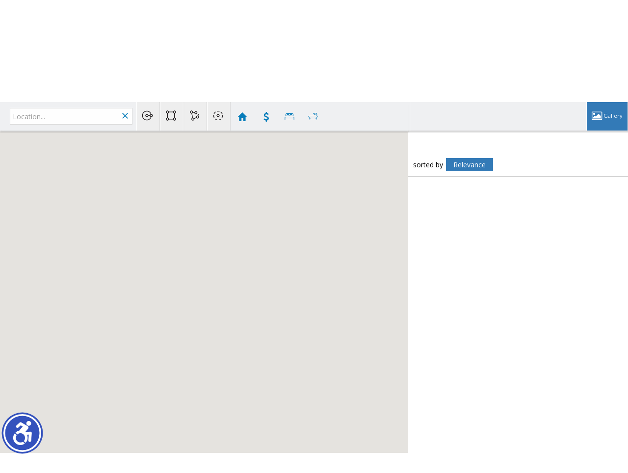

--- FILE ---
content_type: text/html;charset=UTF-8
request_url: https://homesalesburbank.com/real-estate-property-search-studio-city-ca-homes-for-sale-$600000-to-one-million-dollars
body_size: 56847
content:
<!DOCTYPE html><html lang="en">
<head>
<META http-equiv="Content-Type" content="text/html; charset=UTF-8">
<meta content="width=device-width, initial-scale=1.0, maximum-scale=1.0, user-scalable=no" name="viewport">
<script>
      var __Device = { normal: true, mobile: false, tablet: false};
      __Device.normal = true;
      __Device.mobile = false;
      __Device.tablet = false;
      var __jiant_modulesPrefix = '//static.acceleragent.com/html/mvc/';
    </script>
<link href="//static.acceleragent.com/html/styles/toolkitPreference/css/bootstrap_3.3.7_no_normalize.min.css?20220315144631" type="text/css" rel="stylesheet">
<link href="//static.acceleragent.com/html/mvc/listings_widget/css/prominder-font.css?20180531140541" type="text/css" rel="stylesheet">
<link href="//static.acceleragent.com/html/mvc/listings_widget/css/popModal.css" type="text/css" rel="stylesheet">
<link href="//static.acceleragent.com/html/mvc/listings_widget/css/waitMe.css" type="text/css" rel="stylesheet">
<link href="//static.acceleragent.com/html/mvc/listings_widget/css/toolkitFixes.css?20200810145202" type="text/css" rel="stylesheet">
<link href="//cdn.jsdelivr.net/fontawesome/4.7.0/css/font-awesome.min.css" type="text/css" rel="stylesheet">
<link href="//static.acceleragent.com/html/JAVASCRIPT/bootstrap/datepicker/css/datepicker.css?20230706222704" type="text/css" rel="stylesheet">
<link href="//fonts.googleapis.com/css?family=Roboto:400,500,700" type="text/css" rel="stylesheet">
<link href="https://fonts.googleapis.com/css2?family=Open+Sans:ital,wght@0,300;0,400;0,600;0,700;0,800;1,300;1,400;1,600;1,700;1,800" rel="stylesheet">
<script src="//cdn.jsdelivr.net/jquery/1.12.4/jquery.min.js" type="text/javascript"></script><script src="//cdnjs.cloudflare.com/ajax/libs/waypoints/2.0.5/waypoints.min.js" type="text/javascript"></script><script src="//cdn.jsdelivr.net/jquery.validation/1.16.0/jquery.validate.js" type="text/javascript"></script><script src="//static.acceleragent.com/html/mvc/external_libraries/spin.min.js" type="text/javascript"></script><script src="//cdn.jsdelivr.net/bootstrap/3.3.7/js/bootstrap.min.js" type="text/javascript"></script><script src="//static.acceleragent.com/html/pmbs3/js/bootstrap_typehead.js?20240826005103" type="text/javascript"></script><script src="//static.acceleragent.com/html/mvc/external_libraries/suggestion_typeahead.js?20240826005103" type="text/javascript"></script><script src="//static.acceleragent.com/html/JAVASCRIPT/jiant/jiant.js?20180831160805" type="text/javascript"></script><script src="//static.acceleragent.com/html/JAVASCRIPT/jiant/jiant_xl.js?20180831160805" type="text/javascript"></script><script src="//static.acceleragent.com/html/JAVASCRIPT/jiant/jquery.hashchange.js" type="text/javascript"></script><script src="//static.acceleragent.com/html/mvc/external_libraries/popModal.js?20181203143702" type="text/javascript"></script><script src="//static.acceleragent.com/html/mvc/external_libraries/waitMe.js" type="text/javascript"></script><script src="//static.acceleragent.com/html/JAVASCRIPT/bootstrap/datepicker/js/bootstrap-datepicker.js" type="text/javascript"></script><script src="//static.acceleragent.com/html/mvc/external_libraries/css-parser/css.js" type="text/javascript"></script><script defer="defer" async="async" src="//www.google.com/recaptcha/api.js?onload=onRecaptchaLoadCallback"></script><script>
      function onRecaptchaLoadCallback() {
        if(pm && pm.visitor && pm.visitor.events && pm.visitor.events.onRecaptchaLoaded) {
          pm.visitor.events.onRecaptchaLoaded.fire();
        }
      }
    </script><script src="//static.acceleragent.com/html/mvc/visitor/visitorBase.js?20251002005124"></script><script src="//static.acceleragent.com/html/mvc/visitor/visitor.js?20190611142343"></script>
<link href="//static.acceleragent.com/html/styles/loginstyle.css?20200915144807" rel="stylesheet"><meta name="viewport" content="width=device-width"><title>Studio City Homes for Sale $600,000 - $1,000,000</title>
<meta name="description" content="Philip Keppel REAL ESTATE, Los Angeles Realtor - Burbank Real Estate Agent, presents this search for Studio City Homes for Sale $600,000 - $1,000,000.">
<meta name="keywords" content="Studio city ca, condos, town houses, homes for sale, studio city condos for sale, studio city town houses for sale, studio city single family homes for sale. studio city homes under $600000, homes for sale under $600000, studio city real estate, studio city homes for sale, studio city real estate agents, studio city agents, studio city realtors, studio city ca realtors, studio city ca real estate agents, studio city houses for sale, million dollar studio city homes for sale, homes up to one million, million dollar agents, million dollar homes for sale,">
<meta content="Philip Keppel REAL ESTATE, Los Angeles Realtor - Burbank Real Estate Agent, presents this search for Studio City Homes for Sale $600,000 - $1,000,000." property="og:description">
<meta content="width=device-width, initial-scale=1.0, maximum-scale=1.0, user-scalable=no" name="viewport">
<meta content="IE=edge,chrome=1" http-equiv="X-UA-Compatible">
<link href="//static.acceleragent.com/html/mvc/listings_widget/css/prominder-font.css?20180531140541" rel="stylesheet">
<link href="//static.acceleragent.com/html/mvc/listings_widget/css/gallery.css?20181225145733" rel="stylesheet">
<link href="//static.acceleragent.com/html/mvc/listings_widget/css/schools.css" rel="stylesheet">
<link href="//static.acceleragent.com/html/mvc/listings_widget/css/searchform-3.css?20251023005033" rel="stylesheet">
<link href="//static.acceleragent.com/html/mvc/listings_widget/css/bootstrap-slider.css" rel="stylesheet">
<link href="//static.acceleragent.com/html/mvc/external_libraries/slider-pro/css/slider-pro.css" rel="stylesheet">
<link href="//static.acceleragent.com/html/mvc/listings_widget/css/map_layers.css?20211014144551" rel="stylesheet">
<link href="//static.acceleragent.com/html/mvc/listings_widget/css/jquery.range.css" rel="stylesheet">
<link href="//static.acceleragent.com/html/mvc/listings_widget/css/details.css?20230710215810" rel="stylesheet">
<link href="//static.acceleragent.com/html/mvc/details/css/statistic.css" rel="stylesheet">
<link href="https://cdnjs.cloudflare.com/ajax/libs/fancybox/2.1.5/jquery.fancybox.css" rel="stylesheet">
<link href="//static.acceleragent.com/html/mvc/external_libraries/tags/bootstrap-tagsinput.css" type="text/css" rel="stylesheet">
<link href="//static.acceleragent.com/html/mvc/external_libraries/bootstrap-multiselect/bootstrap-multiselect.css" type="text/css" rel="stylesheet">
<link href="//static.acceleragent.com/html/mvc/search/css/search.css?20171220160838" type="text/css" rel="stylesheet">
<link href="//static.acceleragent.com/html/mvc/search/css/web_search.css?20190226142536" type="text/css" rel="stylesheet">
<link href="//static.acceleragent.com/html/mvc/search/css/web_search_locations.css?20191205142614" type="text/css" rel="stylesheet">
<link href="//static.acceleragent.com/html/mvc/custom_idx/css/custom_idx.css?20171220160838" type="text/css" rel="stylesheet">
<link href="//static.acceleragent.com/html/mvc/listings_widget/css/responsive.css?20240827004326" rel="stylesheet">
<script src="//maps.googleapis.com/maps/api/js?v=3&sensor=false&libraries=places,drawing,geometry&region=us&language=en&key=AIzaSyDEIGLh6Qy3NxCUpqzx5hgjGQAlXrPq1IA" type="text/javascript"></script><script src="//static.acceleragent.com/html/mvc/external_libraries/bootstrap-slider.js" type="text/javascript"></script><script src="//static.acceleragent.com/html/mvc/listings_widget/js/customMap.js?20191225151201" type="text/javascript"></script><script src="//static.acceleragent.com/html/mvc/map/markerwithlabel.js?20170414150800" type="text/javascript"></script><script src="//cdnjs.cloudflare.com/ajax/libs/jquery-easing/1.3/jquery.easing.min.js" type="text/javascript"></script><script src="//cdnjs.cloudflare.com/ajax/libs/marker-animate-unobtrusive/0.2.8/vendor/markerAnimate.js" type="text/javascript"></script><script src="//static.acceleragent.com/html/mvc/external_libraries/tags/bootstrap-tagsinput.js?20191205142614" type="text/javascript"></script><script src="//static.acceleragent.com/html/mvc/external_libraries/bootstrap-multiselect/bootstrap-multiselect.js" type="text/javascript"></script><script src="//static.acceleragent.com/html/mvc/external_libraries/math_round.js" type="text/javascript"></script><script src="//static.acceleragent.com/html/JAVASCRIPT/tiny_mce/4/tinymce.min.js" type="text/javascript"></script><script src="//static.acceleragent.com/html/JAVASCRIPT/tiny_mce_editor/4/initor.js?20190319144935" type="text/javascript"></script><script src="//static.acceleragent.com/html/mvc/map/infobox.js?20170414150800" type="text/javascript"></script><script src="//static.acceleragent.com/html/mvc/map/infobox_shell.js?20180827142240" type="text/javascript"></script><script src="//static.acceleragent.com/html/mvc/listings_widget/js/mapLayers/utils.js?20200422152119" type="text/javascript"></script><script src="//static.acceleragent.com/html/mvc/listings_widget/js/mapLayers/MapDataBounds.js?20171220160838" type="text/javascript"></script><script src="//static.acceleragent.com/html/mvc/listings_widget/js/mapLayers/MapDataGeoArea.js?20171220160838" type="text/javascript"></script><script src="//static.acceleragent.com/html/mvc/listings_widget/js/mapLayers/CustomShapePainter.js?20180123152736" type="text/javascript"></script><script src="//static.acceleragent.com/html/mvc/listings_widget/js/mapLayers/layers/AbstractLayer.js?20180829144942" type="text/javascript"></script><script src="//static.acceleragent.com/html/mvc/listings_widget/js/mapLayers/layers/amenities.js?20180829144942" type="text/javascript"></script><script src="//static.acceleragent.com/html/mvc/listings_widget/js/mapLayers/layers/schools.js?20211007144859" type="text/javascript"></script><script src="//static.acceleragent.com/html/mvc/listings_widget/js/mapLayers/layers/crime.js" type="text/javascript"></script><script src="//static.acceleragent.com/html/mvc/listings_widget/js/mapLayers/area_layers.js" type="text/javascript"></script><script src="//static.acceleragent.com/html/mvc/listings_widget/js/mapLayers/map_layers.js?20190425151851" type="text/javascript"></script><script src="//static.acceleragent.com/html/mvc/mvcFunctions.js?20170607162117" type="text/javascript"></script><script src="//static.acceleragent.com/html/mvc/IEFixes.js?20170607162117" type="text/javascript"></script><script src="//static.acceleragent.com/html/mvc/listings_widget/js/base_app.js?20251002005124" type="text/javascript"></script><script src="//static.acceleragent.com/html/mvc/search/base_search.js?20250128012815" type="text/javascript"></script><script src="//static.acceleragent.com/html/mvc/uniqueInputId.js" type="text/javascript"></script><script src="//static.acceleragent.com/html/mvc/external_libraries/jquery.elastislide.js" type="text/javascript"></script><script src="//static.acceleragent.com/html/mvc/external_libraries/jquery.tmpl.min.js" type="text/javascript"></script><script src="//cdnjs.cloudflare.com/ajax/libs/FileSaver.js/1.3.3/FileSaver.min.js"></script><script src="//static.acceleragent.com/html/mvc/external_libraries/slider-pro/js/jquery.sliderPro.js?20181003142819" type="text/javascript"></script><script src="//static.acceleragent.com/html/mvc/external_libraries/slider-pro/js/jquery.sliderPro.thumbnails.js" type="text/javascript"></script><script src="//static.acceleragent.com/html/mvc/external_libraries/slider-pro/js/jquery.sliderPro.thumbnailArrows.js" type="text/javascript"></script><script src="//cdnjs.cloudflare.com/ajax/libs/flot/0.8.3/excanvas.min.js" type="text/javascript"></script><script src="//cdnjs.cloudflare.com/ajax/libs/flot/0.8.3/jquery.flot.min.js" type="text/javascript"></script><script src="//cdnjs.cloudflare.com/ajax/libs/flot/0.8.3/jquery.flot.pie.min.js" type="text/javascript"></script><script src="//cdnjs.cloudflare.com/ajax/libs/flot/0.8.3/jquery.flot.time.min.js" type="text/javascript"></script><script src="//cdn.jsdelivr.net/fancybox/2.1.5/jquery.fancybox.pack.js" type="text/javascript"></script><script src="//static.acceleragent.com/html/mvc/details/js/ld/statisticsCommon.js?20170607162117" type="text/javascript"></script><script src="//static.acceleragent.com/html/mvc/details/js/ld/statisticsCounty.js" type="text/javascript"></script><script src="//static.acceleragent.com/html/mvc/details/js/ld/statisticsZip.js" type="text/javascript"></script><script src="//static.acceleragent.com/html/mvc/details/js/details.js?20251002005124" type="text/javascript"></script><script type="text/javascript">var switchTo5x=false;</script><script async="async" src="//platform-api.sharethis.com/js/sharethis.js#property=649107dc1b502e0012c3f26b;product=image-share-buttons;source=platform" type="text/javascript"></script><script language="JavaScript">var __HitInListings=1;</script><script language="JavaScript">
          var disable_frames_arising = true;
        </script><script src="//static.acceleragent.com/html/JavaScript/hit.js?20210906144951"></script><script>
      var __searchId = '2137859284';
      var isMapView = 'true';
    </script><script src="//static.acceleragent.com/html/mvc/top_listings_list_app/js/top_listings_list_app.js?20190213142945" type="text/javascript"></script><script>
      pm.topListingsListApp.models.env.jDefaults.subApp = 'customIdx';
      startMvcApp(pm.topListingsListApp);
    </script><script language="JavaScript">
      var realtor_id ="1329256372";
      var realtor_url = "//homesalesburbank.com";
      var __HitRealtorId=realtor_id;
    </script>
<link type="text/css" href="//static.acceleragent.com/html/styles/stylesheet-realtor.css?20200921145929" rel="stylesheet"><!-- Global site tag (gtag.js) - Google Analytics -->
<script async src="https://www.googletagmanager.com/gtag/js?id=UA-27447258-1"></script>
<script>
  window.dataLayer = window.dataLayer || [];
  function gtag(){dataLayer.push(arguments);}
  gtag('js', new Date());

  gtag('config', 'UA-27447258-1');
</script><meta content="https://media.propertyminder.com/fb_default.jpg" property="og:image">
<meta content="image/jpeg" property="og:image:type">
<meta content="840" property="og:image:width">
<meta content="422" property="og:image:height">
</head>
<div class="pop-up-mask"></div>
<div class="_alertView" id="_alertView">
<div class="inline-b"></div>
<span class="alert-alert"><i class="icon-prom-attention"></i></span>
<div class="_alertText"></div>
<a class="close-prompt _promptClose"><i class="icon-prom-clear"></i></a>
</div>
<div id="_waiting">
<div class="_ajaxLoader"></div>
</div>
<div class="LoginBar anonymous" id="_signIn">
<div class="login-status">
<div aria-label="Sign in" role="dialog" id="_loginRegister" class="pop-up-login-register">
<button aria-label="close" class="close-btn close _closeLoginRegister" type="button">
        &times;
      </button>
<ul role="tablist" aria-label="sign-in-tablist" class="nav nav-tabs">
<li>
<a class="_registerTab _defaultTab _tabCtl" data-toggle="tab" href="#register" aria-controls="register" role="tab">Register</a>
</li>
<li class="active">
<a class="_loginTab _tabCtl" data-toggle="tab" href="#login" aria-controls="login" role="tab">Login</a>
</li>
<li>
<a class="_forgotTab _tabCtl" data-toggle="tab" href="#forgot-password" aria-controls="forgot-password" role="tab">Forgot password</a>
</li>
</ul>
<div style="display:none;" id="_loginAlert">
<a class="close-prompt _closeAlert"><i class="icon-prom-clear"></i></a><span class="login-alert"><i class="icon-prom-attention"></i></span><span class="_alertMessage"></span>
</div>
<div class="tab-content">
<div aria-label="Start of" aria-labelledby="ex_start_sep" id="ex_start_sep" role="separator"></div>
<div id="register" class="tab-pane" aria-labelledby="register" role="tabpanel" tabindex="0">
<form id="_register" role="form">
<div class="form-group">
<label for="full-name">Full Name</label><input class="form-control _fullName" name="fullName" type="text" id="full-name">
</div>
<div class="form-group">
<label for="email">Email</label><input class="form-control _registerEmail" name="email" type="email" id="email">
</div>
<div class="form-group">
<label for="phone">Phone</label><input class="form-control _homePhone" name="phone" type="text" id="phone">
</div>
<div class="form-group _captchaRegister grecaptcha css-recaptcha"></div>
<button class="btn btn-lg" type="submit">Sign Up</button>
<div class="clear"></div>
</form>
</div>
<div id="login" class="tab-pane active" aria-labelledby="login" role="tabpanel" tabindex="0">
<form id="_login" role="form">
<div class="form-group">
<label for="email1">Email</label><input placeholder="" id="email1" class="form-control _loginEmail" name="email" type="email">
</div>
<div class="form-group">
<label for="Password1">Password</label><input placeholder="" id="Password1" class="form-control _password" name="password" type="password">
</div>
<button style="float:left" class="btn btn-primary _fbSignin" type="button"><i aria-hidden="true" class="fa fa-facebook-official"></i>
              Login with Facebook
            </button><button class="btn btn-lg" type="submit">Login</button>
<div class="clear"></div>
</form>
</div>
<div id="forgot-password" class="tab-pane" aria-labelledby="forgot-password" role="tabpanel" tabindex="0">
<form id="_forgotPassword" role="form">
<div class="form-group">
<label for="email2">Email</label><input placeholder="" id="email2" class="form-control _forgotEmail" name="email" type="email">
</div>
<div class="form-group _captchaForgot"></div>
<button class="btn btn-lg" type="submit">Submit</button>
<div class="clear"></div>
</form>
</div>
<div aria-label="End of" aria-labelledby="ex_end_sep" id="ex_end_sep" role="separator"></div>
</div>
</div>
<ul class="navbar-login">
<li class="dropdown open welcome">
<span class="user-icon"><i aria-hidden="true" class="fa fa-user"></i></span><span class="dropdown-login _wellcome"></span> |
          </li>
<li class="dropdown home">
<a href="/" class="dropdown-login"><span>Home</span></a>
</li>
<li class="dropdown open sing-in">
<a class="_signIn dropdown-login" href="#"><span>Sign In</span></a>
</li>
<li class="dropdown open client-corner-b">
<a class="client-corner _clientCorner" href="/ClientCornerLogin"><span class="client-corner-btn btn-danger">Client Corner</span></a>
</li>
<li class="dropdown open logoff">
<a class="_signOut dropdown-login"><span>Logout</span></a>
</li>
</ul>
</div>
<div class="clear"></div>
</div>
<script>
      $(function(){
        function isdark(rgb) {
          if (/^#[0-9A-F]{6}$/i.test(rgb)) return rgb;
          rgb = rgb.replace('rgba','').replace('rgb','').replace('(','').replace(')','').split(', ');
          if (rgb.length == 4) {
            rgb = (parseInt(rgb[0]) + parseInt(rgb[1]) + parseInt(rgb[2]))/rgb[3];
          } else {
            rgb = parseInt(rgb[0]) + parseInt(rgb[1]) + parseInt(rgb[2]);
          }
          rgb <= 300 ? $('body').addClass('dark') : $('body').removeClass('dark');
        }
        isdark($('body').css('backgroundColor'));
      });
    </script>
<div id="siteLanguageBG"></div>
<iframe style="display:none" id="ppc_iframe"></iframe>
<script>

      /* for IE */
      /*@cc_on @*/
      /*@if (@_win32)
      document.write("<script id=\"__ie_onload\" defer=\"defer\" src=\"javascript:void(0)\"><\/script>");
      /*@end @*/

    </script><script src="//cdn.jsdelivr.net/jquery.placeholder/2.1.2/jquery.placeholder.min.js" type="text/javascript"></script><script src="//static.acceleragent.com/html/JAVASCRIPT/homeScape/utils.js?20170801131721" type="text/javascript"></script><script src="//static.acceleragent.com/html/JAVASCRIPT/homeScape/pe.js?20220706152120" type="text/javascript"></script><script src="//static.acceleragent.com/html/JAVASCRIPT/homeScape/bg.js?20210921144905" type="text/javascript"></script><script src="//static.acceleragent.com/html/JAVASCRIPT/homeScape/multiLevelMenu.js?20220111131547" type="text/javascript"></script><script src="//cdnjs.cloudflare.com/ajax/libs/jssor-slider/27.5.0/jssor.slider.min.js" type="text/javascript"></script><script src="//static.acceleragent.com/html/JAVASCRIPT/homeScape/templates.js?20220706152120" type="text/javascript"></script><script src="//static.acceleragent.com/html/JAVASCRIPT/jsor.slider/JsorBanner.js?20210506145113" type="text/javascript"></script><script src="//static.acceleragent.com/html/mvc/listings_widget/js/base_app.js?20251002005124" type="text/javascript"></script><script src="//static.acceleragent.com/html/mvc/search/base_search.js?20250128012815" type="text/javascript"></script><script src="//static.acceleragent.com/html/mvc/search/widget/search_widget.js?20200513164406" type="text/javascript"></script>
<link type="text/css" href="//static.acceleragent.com/html/styles/homescape/styles.css?20191112150507" rel="stylesheet">
<script src="//static.acceleragent.com/html/JAVASCRIPT/homeScape/parse_template.js" type="text/javascript"></script>
<link href="//static.acceleragent.com/html/styles/jsor.slider/JsorBanner.css?20180702143036" type="text/css" rel="stylesheet">
<script>
      var _gmap_key = 'AIzaSyDEIGLh6Qy3NxCUpqzx5hgjGQAlXrPq1IA';
      var __66f_onVoice = '';
      var __66f_offVoice = '';
      var __66f_playVoice = false;

      var __66f_voiceLoaded = false;
    </script><script>var _buttons = [{"id":-1,"num":0,"name":"Home Page","url":"https://homesalesburbank.com","enabled":true,"embedded":true,"target":"_self"},{"id":13476759307,"num":0,"name":"Let\u0027s Make 2024 Your Year For Real Estate Success","url":"https://homesalesburbank.com/2024-real-estate-success","enabled":true,"embedded":true,"target":"_self"},{"id":2154221088,"num":1,"name":"Burbank,CA Residential Homes for sale up to $500,000","url":"https://homesalesburbank.com/burbank-ca-real-estate-residential-homes-properties-for-sale-under-$500000","enabled":false,"embedded":true,"target":"_blank"},{"id":2154223930,"num":2,"name":"Burbank,CA Residential Homes For Sale $500,000 to $1,000,000","url":"https://homesalesburbank.com/burbank-ca-residential-homes-properties-for-sale-$500000-$1000000","enabled":true,"embedded":true,"target":"_self"},{"id":2155568258,"num":3,"name":"Burbank,CA Residential Homes For Sale $500,000 to $600,000","url":"https://homesalesburbank.com/burbank-ca-real-estate-residential-homes-for-sale-$500000-$600000","enabled":false,"embedded":true,"target":"_blank"},{"id":2137208034,"num":4,"name":"Search for Burbank Homes up to $600,000","url":"https://homesalesburbank.com/real-estate-search-Burbank-ca-homes-up-to-$600000","enabled":false,"embedded":true,"target":"_blank"},{"id":2155568931,"num":5,"name":"Burbank,CA Residential Homes For Sale $600,000 to $700,000","url":"https://homesalesburbank.com/burbank-ca-real-estate-for-sale-$600000-$700000","enabled":false,"embedded":true,"target":"_blank"},{"id":2155569506,"num":6,"name":"Burbank,CA Residential Homes For Sale $700,000 to $800,000","url":"https://homesalesburbank.com/burbank-ca-real-estate-for-sale-$700000-$800000","enabled":false,"embedded":true,"target":"_blank"},{"id":2155572335,"num":7,"name":"Burbank,CA Residential Homes For Sale $800,000 to $900,000","url":"https://homesalesburbank.com/burbank-ca-real-estate-for-sale-$800000-to-$900000","enabled":false,"embedded":true,"target":"_blank"},{"id":2155576081,"num":8,"name":"Burbank,CA Residential Homes For Sale $900,000 to $1,000,000","url":"https://homesalesburbank.com/burbank-ca-real-estate-for-sale-$900000-to-$1000000","enabled":false,"embedded":true,"target":"_blank"},{"id":2137216214,"num":9,"name":"Search for Burbank Homes $600K to $1,000,000","url":"https://homesalesburbank.com/real-estate-search-burbank-ca-homes-600-thousand-to-one-million-dollars","enabled":false,"embedded":true,"target":"_blank"},{"id":2137219444,"num":10,"name":"Search for Burbank, CA Million Dollar Properties","url":"https://homesalesburbank.com/burbank-ca-search-residential-property-one-million-dollar-plus-burbank-realtor","enabled":true,"embedded":true,"target":"_blank"},{"id":2154212026,"num":11,"name":"Magnolia Park Section of Burbank,CA Residential Properties for Sale","url":"https://homesalesburbank.com/burbank-ca-real-estate-residential-properties-for-sale-magnolia-park","enabled":true,"embedded":true,"target":"_blank"},{"id":12709441321,"num":12,"name":"Burbank, CA - All Residential Homes For Sale ","url":"https://homesalesburbank.com/Burbank-CA-All-Residential-Homes-For-Sale","enabled":true,"embedded":true,"target":"_blank"},{"id":2243540064,"num":13,"name":"Our Latest Review \u003d Philip Keppel Real Estate ","url":"https://homesalesburbank.com/latest-real-estate-client-review-los-angeles-ca","enabled":true,"embedded":true,"target":"_self"},{"id":12712703124,"num":14,"name":"Divorce Real Estate Agent Sales - Burbank Los Angeles","url":"https://homesalesburbank.com/divorce-real-estate-sales-agent-expert-burbank-los-angeles","enabled":true,"embedded":true,"target":"_self"},{"id":1329256429,"num":15,"name":"Philip Keppel Real Estate - Burbank Los Angeles Realtor - Free Reports for buyers and sellers","url":"https://homesalesburbank.com/real-estate-reports-los-angeles-burbank","enabled":true,"embedded":true,"target":"_self"},{"id":2146158007,"num":16,"name":"City of Burbank CA Link to Official Website","url":"http://www.burbankca.gov","enabled":false,"embedded":false,"target":"_blank"},{"id":1830014023,"num":17,"name":"Magnolia Park Burbank Blog","url":"http://www.magnoliaparkexperts.com","enabled":false,"embedded":false,"target":"_blank"},{"id":1895432171,"num":18,"name":"Burbank Waste and Recycling Information Flyer","url":"https://homesalesburbank.com/burbank-real-estate-flyer-recycling-information-city-of-burbank-ca","enabled":false,"embedded":true,"target":"_self"},{"id":2145194558,"num":19,"name":"Philip Keppel Real Estate - Burbank Contractor Recommendation","url":"https://homesalesburbank.com/burbank-ca-real-estate-recommend-Adams-construction-burbank-ca","enabled":false,"embedded":false,"target":"_blank"},{"id":2155580260,"num":20,"name":"Burbank,CA Residential Homes For Sale - Burbank Rancho Equestrian Area ","url":"https://homesalesburbank.com/Burbank-ca-real-estate-for-sale-rancho-equestrian-area","enabled":false,"embedded":true,"target":"_blank"},{"id":2155586171,"num":21,"name":"Burbank,CA Residential Homes For Sale - Burbank Hills Area ","url":"https://homesalesburbank.com/burbank-ca-real-estate-residential-homes-for-sale-burbank-hills","enabled":true,"embedded":true,"target":"_blank"},{"id":2155596412,"num":22,"name":"Burbank,CA Residential Homes For Sale - Burbank Cabrini Villas ","url":"https://homesalesburbank.com/burbank-ca-real-estate-for-sale-cabrini-viillas","enabled":true,"embedded":true,"target":"_self"},{"id":2156939619,"num":23,"name":"Businesses of Burbank, CA - Magnolia Park - Do it center","url":"https://homesalesburbank.com/burbank-ca-real-estate-local-magnolia-park-business-do-it-center","enabled":false,"embedded":false,"target":"_blank"},{"id":2156942850,"num":24,"name":"Businesses of Burbank, CA - Magnolia Park - Yummy Cupcakes","url":"https://homesalesburbank.com/yummy-cupcakes","enabled":false,"embedded":false,"target":"_blank"},{"id":2156943469,"num":25,"name":"Businesses of Burbank, CA - Magnolia Park - Monte Carlo Italian Deli - Pinocchio Italian Restaurant","url":"http://montecarlodeli.com","enabled":false,"embedded":false,"target":"_blank"},{"id":2156949622,"num":26,"name":"Burbank CA - Local Business Information - Magnolia Park - Handy Market","url":"https://homesalesburbank.com/handy-market","enabled":false,"embedded":false,"target":"_blank"},{"id":2156953456,"num":27,"name":"Businesses of Burbank CA - Magnolia Park - Porto\u0027s Bakery and Cafe","url":"https://www.portosbakery.com","enabled":false,"embedded":false,"target":"_blank"},{"id":2156954982,"num":28,"name":"Businesses of Burbank CA - Magnolia Park - romancing the bean cafe","url":"https://homesalesburbank.com/romancing-the-bean-cafe","enabled":false,"embedded":false,"target":"_blank"},{"id":2156982878,"num":29,"name":"Burbank,CA Residential Homes For Sale - North of Burbank Blvd. ","url":"https://homesalesburbank.com/burbank-ca-real-estate-residential-homes-for-sale-north-of-burbank-boulevard-no-burbank-hills","enabled":true,"embedded":true,"target":"_blank"},{"id":2157241317,"num":30,"name":"Burbank,CA Residential Homes For Sale - Chandler Bike Pathway ","url":"https://homesalesburbank.com/burbank-ca-real-estate-residential-homes-property-for-sale-chandler-bicycle-pathway","enabled":true,"embedded":true,"target":"_blank"},{"id":2157250476,"num":31,"name":"Burbank, CA Real Estate - Residential Homes - Properties - For Sale - Rancho Adjacent","url":"https://homesalesburbank.com/burbank-ca-real-estate-residential-homes-for-sale-rancho-adjacent","enabled":true,"embedded":true,"target":"_blank"},{"id":2157259094,"num":32,"name":"Burbank Unified School District","url":"http://www.burbankusd.org","enabled":false,"embedded":false,"target":"_blank"},{"id":2157269617,"num":33,"name":"Burbank CA Community Information - Burbank Water and Power","url":"https://www.burbankwaterandpower.com","enabled":false,"embedded":false,"target":"_blank"},{"id":2158585319,"num":34,"name":"Magnolia Park Merchants Association - Great Burbank, CA Information","url":"https://www.visitmagnoliapark.com","enabled":false,"embedded":false,"target":"_blank"},{"id":2158588996,"num":35,"name":"Burbank, CA Community Information - Burbank Chamber of Commerce","url":"http://burbankchamber.org","enabled":false,"embedded":false,"target":"_blank"},{"id":2158589528,"num":36,"name":"Burbank, CA Community Information - Hollywood Burbank Airport ","url":"http://hollywoodburbankairport.com","enabled":false,"embedded":false,"target":"_blank"},{"id":2158594070,"num":37,"name":"Burbank, CA Community Information - Burbank Tennis Center","url":"http://burbanktenniscenter.com","enabled":false,"embedded":false,"target":"_blank"},{"id":2158597823,"num":38,"name":"Burbank, CA  Community Information - Starlight Bowl","url":"https://www.starlightbowl.com","enabled":false,"embedded":false,"target":"_blank"},{"id":2158599206,"num":39,"name":"Burbank, CA Community Information - Burbank YMCA","url":"http://burbankymca.org","enabled":false,"embedded":false,"target":"_blank"},{"id":2160154621,"num":40,"name":"Burbank, CA Real Estate - All Residential Single Family Homes For Sale ","url":"https://homesalesburbank.com/burbank-ca-real-estate-all-single-family-homes-for-sale","enabled":true,"embedded":true,"target":"_self"},{"id":2160163690,"num":41,"name":"Burbank, CA Real Estate - All Residential Condominium Homes For Sale ","url":"https://homesalesburbank.com/burbank-ca-real-estate-burbank-condominium-homes-for-sale","enabled":true,"embedded":true,"target":"_self"},{"id":2165524483,"num":42,"name":"Glendale, CA Real Estate - Condominiums For Sale","url":"https://homesalesburbank.com/glendale-ca-real-estate-residential-homes-for-sale-condominiums-condos","enabled":true,"embedded":true,"target":"_self"},{"id":2160165880,"num":43,"name":"Burbank, CA Real Estate - All Residential Townhouse Homes For Sale ","url":"https://homesalesburbank.com/burbank-ca-real-estate-residential-townhouses-for-sale","enabled":true,"embedded":true,"target":"_self"},{"id":2165525187,"num":44,"name":"Glendale, CA Real Estate - Single Family Homes For Sale","url":"https://homesalesburbank.com/glendale-ca-real-estate-for-sale-residential-single-family-homes","enabled":true,"embedded":true,"target":"_self"},{"id":2165541056,"num":45,"name":"Burbank, CA Local School Information - Providence High School","url":"http://www.providencehigh.org","enabled":false,"embedded":false,"target":"_blank"},{"id":2165542558,"num":46,"name":"Burbank, CA School Information - John Burroughs High School","url":"http://www.burbankusd.org/jbhs","enabled":false,"embedded":false,"target":"_blank"},{"id":2165545999,"num":47,"name":"Burbank, CA Local School Information - Burbank High School","url":"http://www.burbankusd.org/BHS/","enabled":false,"embedded":false,"target":"_blank"},{"id":2165546948,"num":48,"name":"Burbank, CA School Information - Luther Burbank Middle School - LBMS","url":"http://www.burbankusd.org/LBMS/","enabled":false,"embedded":false,"target":"_blank"},{"id":2165547652,"num":49,"name":"Burbank, CA Local School Information - David Starr Jordan Middle School - DSJMS","url":"http://www.burbankusd.org/dsjms","enabled":false,"embedded":false,"target":"_blank"},{"id":2165547891,"num":50,"name":"Burbank, CA Local School Information - John Muir Middle School - JMMS","url":"http://www.burbankusd.org/JMMS","enabled":false,"embedded":false,"target":"_blank"},{"id":2165552139,"num":51,"name":"Burbank, CA Local School Information - Bellarmine - Jefferson High School","url":"http://www.bell-jeff.net","enabled":false,"embedded":false,"target":"_blank"},{"id":2169379023,"num":52,"name":"Burbank, CA Local School Information - Theodore Roosevelt Elementary School","url":"http://www.burbankusd.org/tre","enabled":false,"embedded":false,"target":"_blank"},{"id":2169392197,"num":53,"name":"Burbank, CA School Information - Ralph Emerson Elementary School","url":"http://www.burbankusd.org/ree","enabled":false,"embedded":false,"target":"_blank"},{"id":2169399609,"num":54,"name":"Burbank, CA School Information - Providencia Elementary School","url":"https://www.burbankusd.org/pes","enabled":false,"embedded":false,"target":"_blank"},{"id":2169405781,"num":55,"name":"Burbank, CA School Information - Bret Harte Elementary School","url":"http://www.burbankusd.org/BHE","enabled":false,"embedded":false,"target":"_blank"},{"id":2169408675,"num":56,"name":"Burbank, CA School Information- Thomas Jefferson Elementary School","url":"http://www.burbankusd.org/tje","enabled":false,"embedded":false,"target":"_blank"},{"id":2169418131,"num":57,"name":"Burbank, CA School Information - George Washington Elementary School","url":"https://www.burbankusd.org/gwes","enabled":false,"embedded":false,"target":"_blank"},{"id":2169422281,"num":58,"name":"Burbank, CA School Information- Monterey High School","url":"http://www.burbankusd.org/mhs","enabled":false,"embedded":false,"target":"_blank"},{"id":2169430317,"num":59,"name":"Burbank, CA School Information - Walt Disney Elementary School","url":"http://www.burbankusd.org/wde","enabled":false,"embedded":false,"target":"_blank"},{"id":2169435260,"num":60,"name":"Burbank, CA School Information - Thomas Edison Elementary School","url":"https://www.burbankusd.org/tees","enabled":false,"embedded":false,"target":"_blank"},{"id":2169436931,"num":61,"name":"Burbank, CA School Information - William McKinley Elementary School","url":"http://www.burbankusd.org/wme","enabled":false,"embedded":false,"target":"_blank"},{"id":2169439823,"num":62,"name":"Burbank, CA School Information - Joaquin Miller Elementary School","url":"https://www.burbankusd.org/jmes","enabled":false,"embedded":false,"target":"_blank"},{"id":2169441820,"num":63,"name":"Burbank, CA School Information - Robert Louis Stevenson Elementary School","url":"https://www.burbankusd.org/rlses","enabled":false,"embedded":false,"target":"_blank"},{"id":2173533346,"num":64,"name":"Burbank Association of Realtors","url":"http://www.burbankrealtors.org","enabled":false,"embedded":false,"target":"_blank"},{"id":2173534340,"num":65,"name":" Debell Golf Club - City of Burbank, CA","url":"http://debellgolf.com","enabled":false,"embedded":false,"target":"_blank"},{"id":2173538408,"num":66,"name":"Burbank, CA Community Information - Warner Bros VIP Tours","url":"http://www2.warnerbros.com/vipstudiotour","enabled":false,"embedded":false,"target":"_blank"},{"id":2173539921,"num":67,"name":"Burbank CA - Family Service Agency","url":"http://familyserviceagencyofburbank.org","enabled":false,"embedded":false,"target":"_blank"},{"id":2178722671,"num":68,"name":" Boys \u0026 Girls Club of Burbank and Greater East Valley","url":"http://bgcburbank.org","enabled":false,"embedded":false,"target":"_blank"},{"id":2178723178,"num":69,"name":"Burbank, CA - Temporary Aid Center","url":"http://burbanktemporaryaidcenter.org","enabled":false,"embedded":false,"target":"_blank"},{"id":2178727668,"num":70,"name":"Burbank, CA Community Information - Burbank Leader News","url":"http://burbankleader.com","enabled":false,"embedded":false,"target":"_blank"},{"id":2187549274,"num":71,"name":"Burbank, CA Local Preschool Information - Early Childhood Center Burbank Temple Emanu El","url":"http://ecc.btee.org","enabled":false,"embedded":false,"target":"_blank"},{"id":2188030918,"num":72,"name":"City of Burbank Community Information:  Second Hand Smoke Ordinance","url":"http://www.burbankca.gov/what-s-new/secondhand-smoke-ordinance","enabled":false,"embedded":false,"target":"_blank"},{"id":2188034714,"num":73,"name":"Burbank, CA Restaurants - Classic Option \u003d  Bob\u0027s Big Boy","url":"http://m.mainstreethub.com/bobs","enabled":false,"embedded":false,"target":"_blank"},{"id":2188048430,"num":74,"name":"Burbank, CA Restaurants - Classic Options - Tony\u0027s Bella Vista","url":"http://www.tonysbellavista.com","enabled":false,"embedded":false,"target":"_blank"},{"id":2191095021,"num":75,"name":"Burbank, CA Community Information - Preschools - Westminster Presbyterian Church","url":"http://www.westpresburbank.org/preschool/","enabled":false,"embedded":false,"target":"_blank"},{"id":2191734770,"num":76,"name":"Burbank, CA Community Information - Providence Saint Joseph Medical Center","url":"http://california.providence.org/saint-joseph/","enabled":false,"embedded":false,"target":"_blank"},{"id":2193014425,"num":77,"name":"Burbank, CA Community Information - Lakeside Community Healthcare \u003d Urgent Care","url":"http://www.lakesidecommunityhealthcare.com/lmgurgentCare.cfm?area\u003dBurbank#Here","enabled":false,"embedded":false,"target":"_blank"},{"id":2193016098,"num":78,"name":"Burbank, CA Community Information - Adventist Rapid Care ","url":"https://www.adventisthealth.org/glendale/pages/services/urgent-care.aspx","enabled":false,"embedded":false,"target":"_blank"},{"id":2197414853,"num":79,"name":"Burbank, CA Real Estate - Local Restaurants - World Empanadas","url":"http://worldempanadas.com","enabled":false,"embedded":false,"target":"_blank"},{"id":2197419314,"num":80,"name":"Burbank, CA Real Estate - Community Information - Burbank Costco Wholesale Warehouse","url":"http://www.costco.com/warehouse-locations/warehouse-677.html","enabled":false,"embedded":false,"target":"_blank"},{"id":2200639567,"num":81,"name":"Burbank, CA Real Estate - Community Information - Burbank Water and Power (BWP)","url":"https://www.burbankwaterandpower.com/","enabled":false,"embedded":false,"target":"_blank"},{"id":2200640129,"num":82,"name":"Burbank, CA Real Estate - Community Information - Colony Theatre","url":"http://www.colonytheatre.org","enabled":false,"embedded":false,"target":"_blank"},{"id":2205441198,"num":83,"name":"Burbank, CA Real Estate - Community Information -  Safari Inn","url":"http://www.coastanabelle.com/safari/","enabled":false,"embedded":false,"target":"_blank"},{"id":2220443835,"num":84,"name":"Burbank, CA Real Estate, Community Information \u003d  Simply Coffee","url":"https://www.facebook.com/simplycoffeeburbankcom/","enabled":false,"embedded":false,"target":"_blank"},{"id":2262391895,"num":85,"name":"Burbank, CA Real Estate Community Information \u003d Local Restaurant - Five Guys","url":"http://gofiveguys.com/menu/five-guys-burbank/","enabled":false,"embedded":false,"target":"_blank"},{"id":2260526579,"num":86,"name":"Burbank CA - Local Business Information - Pickwick Bowl","url":"http://www.pickwickbowl.com","enabled":false,"embedded":false,"target":"_blank"},{"id":2872987511,"num":87,"name":"Burbank Probate Home Listings and Sales Information","url":"https://homesalesburbank.com/burbank-probate-sales-information","enabled":false,"embedded":true,"target":"_self"},{"id":12728388548,"num":88,"name":"Philip Keppel Real Estate - Burbank, CA Move up Buyers Help and Planning","url":"https://homesalesburbank.com/burbank-CA-Move-up-buyers-help","enabled":true,"embedded":true,"target":"_self"},{"id":2151632474,"num":89,"name":"How I sell More - Philip Keppel - Burbank, CA Real Estate","url":"http://www.whywesellmore.com/phil/","enabled":true,"embedded":false,"target":"_blank"},{"id":1445258076,"num":90,"name":"Current Burbank OPEN HOUSES  ","url":"https://homesalesburbank.com/current-open-houses-burbank-ca","enabled":true,"embedded":true,"target":"_self"},{"id":2772469019,"num":91,"name":"Philip Keppel Real Estate Presents: 331 W. Linden Ave. Burbank, CA 91506 HD VIDEO ","url":"https://homesalesburbank.com/331-Linden-Burbank-Home-For-Sale","enabled":false,"embedded":true,"target":"_self"},{"id":1736162565,"num":92,"name":"Philip Keppel Real Estate Presents: 1129 N. Fairview St. Burbank, CA 91505 For Sale ","url":"https://homesalesburbank.com/1129-fairview-street-burbank-ca-home-for-sale","enabled":false,"embedded":true,"target":"_self"},{"id":2305280886,"num":93,"name":"Just listed for sale - 801 N. Catalina Street Burbank, CA 91505 - Philip Keppel Real Estate ","url":"https://homesalesburbank.com/burbank-ca-real-estate-home-for-sale-magnolia-park-801-North-Catalina-street-burbank-ca-91505-phil-keppel-realtor-media-west-realty","enabled":false,"embedded":true,"target":"_self"},{"id":1990293591,"num":94,"name":"Philip Keppel Burbank Realtor Presents: 802 Catalina Street Burbank, CA 91505 HD VIDEO","url":"https://homesalesburbank.com/802-catalina-street-burbank-ca-for-sale","enabled":false,"embedded":true,"target":"_self"},{"id":1855710569,"num":95,"name":"Philip Keppel Real Estate Presents: 800 N. Catalina Street Burbank, CA 91505 ","url":"https://homesalesburbank.com/800-catalina-street-burbank-ca-just-sold","enabled":false,"embedded":true,"target":"_self"},{"id":2035200088,"num":96,"name":"Philip Keppel Real Estate Presents: 1641 N. Lincoln Street Burbank, CA 91506","url":"https://homesalesburbank.com/1641-lincoln-Street-Burbank-CA-video","enabled":false,"embedded":true,"target":"_self"},{"id":1823578716,"num":97,"name":"Philip Keppel Real Estate Presents: 1129 Screenland Drive Burbank, CA 91505 For Sale","url":"https://homesalesburbank.com/1129-screenland-just-sold","enabled":false,"embedded":true,"target":"_self"},{"id":1823568067,"num":98,"name":"Philip Keppel Real Estate Presents: 432 S. Glenwood Place Burbank, CA 91504 \u003d For Sale","url":"https://homesalesburbank.com/432-glenwood-place-burbank-ca-just-sold-video","enabled":false,"embedded":true,"target":"_self"},{"id":2703779134,"num":99,"name":"Latest Listing: 5330 Beeman Ave. Valley Village CA 91607 HD Video Trailer","url":"https://homesalesburbank.com/5330BeemanValleyVillagerealestateagent","enabled":false,"embedded":true,"target":"_self"},{"id":1823575684,"num":100,"name":"Philip Keppel Real Estate Presents: 11609 Blythe St. North Hollywood, CA 91605 \u003d For Sale","url":"https://homesalesburbank.com/1169-blythe-street-north-hollywood-just-sold","enabled":false,"embedded":true,"target":"_self"},{"id":1823582226,"num":101,"name":"Philip Keppel Real Estate Presents: 644 N Kenwood Street Burbank CA 91505 \u003d Listing VIDEO","url":"https://homesalesburbank.com/644-kenwood-street-burbank-ca-91505-listing-video","enabled":false,"embedded":true,"target":"_self"},{"id":1823561284,"num":102,"name":"Philip Keppel Real Estate Presents: 225 N. Rose Street Burbank, CA 91505 \u003d For Sale","url":"https://homesalesburbank.com/225-Rose-unit-201-burbank-ca-just-sold-video","enabled":false,"embedded":true,"target":"_self"},{"id":1823586123,"num":103,"name":"Philip Keppel Real Estate Presents: 4140 Warner Blvd #307 Burbank, CA 91505 \u003d Listing Video","url":"https://homesalesburbank.com/4140-warner-Boulevard-unit-307-burbank-ca-91505-listing-video","enabled":false,"embedded":true,"target":"_self"},{"id":1940736895,"num":104,"name":"Philip Keppel Real Estate Presents 1215 N. Olive Drive #306 West Hollywod, CA 90069 Condo For Sale","url":"https://homesalesburbank.com/1215-Olive-drive-306-west-hollywood-ca-for-sale","enabled":false,"embedded":true,"target":"_self"},{"id":1959796163,"num":105,"name":"Philip Keppel Real Estate Presents 10720 Nassau Ave. Sunland, CA 91040  For Sale","url":"https://homesalesburbank.com/10720-Nassau-ave-sunland-for-sale","enabled":false,"embedded":true,"target":"_self"},{"id":1913150085,"num":106,"name":"Philip Keppel Real Estate Presents: 14506 Benefit Street #103 Sherman Oaks, CA 91403","url":"https://homesalesburbank.com/14506-benefit-street-103-for-sale-video","enabled":false,"embedded":true,"target":"_self"},{"id":1973306025,"num":107,"name":"Philip Keppel Real Estate Presents 17046 Calahan Street Northridge CA 91325 FOR SALE","url":"https://homesalesburbank.com/17046-calahan-street-northridge-ca-for-sale","enabled":false,"embedded":true,"target":"_self"},{"id":1958089753,"num":108,"name":"Philip Keppel Real Estate Presents 11597 Wildflower Ct. Moorpark, CA 93021 for Sale!","url":"https://homesalesburbank.com/11597-wildflower-court-moorpark-ca-for-sale","enabled":false,"embedded":true,"target":"_self"},{"id":2007809279,"num":109,"name":"11127 Hesby St. #4 North Hollywood, CA 91601 \u003d Just Sold","url":"https://homesalesburbank.com/real-estate-video-11127-hesby-street-unit-4-just-sold-video-burbank-real-estate-agent","enabled":false,"embedded":true,"target":"_self"},{"id":2007809278,"num":110,"name":"Philip Keppel Real Estate Presents: 11127 Hesby Street #4 North Hollywood, CA 91601","url":"https://homesalesburbank.com/11127-hesby-street-for-sale-north-hollywood-ca","enabled":false,"embedded":true,"target":"_self"},{"id":1823585047,"num":111,"name":"Philip Keppel Real Estate Presents: 15122 Roxford #13 Symar, CA 91342 \u003d Listing Video","url":"https://homesalesburbank.com/15122-roxford-unit-13-sylmar-ca-just-sold-listing-video","enabled":false,"embedded":true,"target":"_self"},{"id":1823571295,"num":112,"name":"Philip Keppel Real Estate Presents: 15122 Roxford # 12 Sylmar CA 91342 \u003d For Sale","url":"https://homesalesburbank.com/15122-roxford-12-Sylmar-ca-just-sold","enabled":false,"embedded":true,"target":"_self"},{"id":1823565367,"num":113,"name":"Philip Keppel Real Estate Presents: 987 El Mirador Upland, CA 91784 \u003d For Sale","url":"https://homesalesburbank.com/987-El-Mirador-Upland-ca-just-sold-video","enabled":false,"embedded":true,"target":"_self"},{"id":1922001920,"num":114,"name":"Phil Keppel Real Estate Presents: Media West Realty Why We Sell More Video","url":"https://homesalesburbank.com/Why-we-sell-more-philip-keppel-burbank-realtor","enabled":false,"embedded":true,"target":"_self"},{"id":1329256425,"num":115,"name":"MY HOME IS WORTH HOW MUCH?!!!  :O","url":"https://homesalesburbank.com/what-is-my-los-angeles-homeworth","enabled":true,"embedded":true,"target":"_self"},{"id":1825551775,"num":116,"name":"Philip Keppel Real Estate - Home Buying Process \u003d A Prezi Presentation","url":"https://homesalesburbank.com/team-keppel-home-buying-process-prezi-presentation","enabled":true,"embedded":true,"target":"_self"},{"id":1745829884,"num":117,"name":"Philip Keppel Real Estate - Burbank Realtor Introduction Video","url":"https://homesalesburbank.com/Introduction-Team-Keppel-Real-estate-burbank-and-Los-Angeles","enabled":false,"embedded":true,"target":"_self"},{"id":1641194536,"num":118,"name":"Our Latest Promotion - Another Reason To Use Us!","url":"https://homesalesburbank.com/team-keppel-latest-real-estate-promotion","enabled":false,"embedded":true,"target":"_self"},{"id":1635657669,"num":119,"name":"Philip Keppel Real Estate Testimonial - Rob and Heather Welch","url":"https://homesalesburbank.com/testimonial-welch-family-marina-del-rey-home-sale","enabled":false,"embedded":true,"target":"_self"},{"id":1498413487,"num":120,"name":"Philip Keppel Real Estate Videos - Mixed","url":"https://homesalesburbank.com/real-estate-videos-Burbank-real-estate","enabled":false,"embedded":true,"target":"_self"},{"id":1469042971,"num":121,"name":"Philip Keppel Real Estate - Real Estate Agents - Realtor - Introduction Video","url":"https://homesalesburbank.com/introduction-video-burbank-ca-real-estate-agents-realtor","enabled":false,"embedded":true,"target":"_self"},{"id":1381969325,"num":122,"name":"Philip Keppel Real Estate - Short Sales Help - BURBANK, LOS ANGELES","url":"https://homesalesburbank.com/team-keppel-burbank-contact-for-help-short-sales","enabled":false,"embedded":true,"target":"_self"},{"id":1470896892,"num":123,"name":"REVIEWS of Philip Keppel Real Estate - Burbank Realtor","url":"https://homesalesburbank.com/reviews","enabled":false,"embedded":true,"target":"_self"},{"id":1670082488,"num":124,"name":"Link To LA County Tax Assessor","url":"http://lacountypropertytax.com/portal/list/faq.aspx?faqID\u003d47","enabled":false,"embedded":false,"target":"_blank"},{"id":1597689221,"num":125,"name":"Burbank CA Inventory Report on Request","url":"https://homesalesburbank.com/current-real-estate-inventory-request-burbank-ca","enabled":false,"embedded":true,"target":"_self"},{"id":1464127380,"num":126,"name":"Philip Keppel Real Estate Presents Los Angeles Area Comunites Information Links","url":"https://homesalesburbank.com/links-to-local-community-infomation-los-angeles","enabled":false,"embedded":true,"target":"_self"},{"id":1480993938,"num":127,"name":"Philip Keppel Real Estate - Burbank,CA Real Estate Video - Marketing Matters!","url":"https://homesalesburbank.com/los-angeles-real-estate-video-marketing-maters","enabled":false,"embedded":true,"target":"_self"},{"id":1329256426,"num":128,"name":"Philip Keppel Real Estate - Burbank CA - Bio","url":"https://homesalesburbank.com/biography-phil-jill-keppel-real-esate-burbank-realtor-real-estate-agent","enabled":false,"embedded":true,"target":"_self"},{"id":1334416814,"num":129,"name":"Philip Keppel Real Estate: Search for Your Next Southern California Home - Los Angeles - Burbank - More!","url":"https://homesalesburbank.com/Burbank-ca-real-estate-home-search-tool-los-angeles-area-southern-california-burbank","enabled":true,"embedded":true,"target":"_self"},{"id":1334416819,"num":130,"name":"Current Media West Realty Listings","url":"https://homesalesburbank.com/media-west-realty-burbank-ca-inventory-for-sale-homes","enabled":false,"embedded":true,"target":"_self"},{"id":1401411672,"num":131,"name":"Mortgage Calculator \u003d Figure Out Your Los Angeles Home Payment","url":"http://www.mortgagecalculator.org/","enabled":true,"embedded":false,"target":"_blank"},{"id":1329256427,"num":132,"name":"Philip Keppel Real Estate - Burbank Los Angeles Realtor - Past and Present Home Sale Listings","url":"https://homesalesburbank.com/team-keppel-past-present-home-listings-burbank-los-angeles-ca","enabled":false,"embedded":true,"target":"_self"},{"id":1334416812,"num":133,"name":"INFORMATION FOR LOS ANGELES HOME BUYERS","url":"https://homesalesburbank.com/real-estate-information-for-buyers-burbank-ca-real-estate","enabled":false,"embedded":true,"target":"_self"},{"id":1334416811,"num":134,"name":"FOR SELLERS","url":"https://homesalesburbank.com/real-estate-information-for-sellers-los-angeles-burbank-ca-real-estate","enabled":true,"embedded":true,"target":"_self"},{"id":1329256431,"num":135,"name":"Los Angeles Real Estate Seller Advice - Extra","url":"https://homesalesburbank.com/real-estate-seller-advice-burbank-ca-real-estate","enabled":true,"embedded":true,"target":"_self"},{"id":1400790066,"num":136,"name":"Philip Keppel Real Estate  - Real Estate Recipes!","url":"https://homesalesburbank.com/real-estate-food-recipes-burbank-ca","enabled":false,"embedded":true,"target":"_self"},{"id":1334416813,"num":137,"name":"Philip Keppel Real Estate Client Login","url":"https://homesalesburbank.com/team-keppel-homesalesburbank-website-client-login","enabled":true,"embedded":true,"target":"_self"},{"id":1329256433,"num":138,"name":"Local Los Angeles, CA School Information and Reports","url":"http://nces.ed.gov/globallocator","enabled":false,"embedded":false,"target":"_blank"},{"id":1375131583,"num":139,"name":"Philip Keppel Real Estate Burbank CA REALTOR Newsletter","url":"https://homesalesburbank.com/real-estate-newsletter-team-keppel-burbank-realtor","enabled":false,"embedded":false,"target":"_blank"},{"id":1383610868,"num":140,"name":"Valley Economic Alliance","url":"http://valleyofthestars.org","enabled":false,"embedded":false,"target":"_blank"},{"id":1383611545,"num":141,"name":"Sherman Oaks Chamber of Commerce Link","url":"http://shermanoakschamber.org","enabled":false,"embedded":false,"target":"_blank"},{"id":1383611966,"num":142,"name":"Philip Keppel Real Estate Link to Toluca Lake Chamber of Commerce","url":"http://tolucalakechamber.com","enabled":false,"embedded":false,"target":"_blank"},{"id":1383612280,"num":143,"name":"Philip Keppel Real Estate Link to Studio City Chamber of Commerce","url":"http://studiocitychamber.com","enabled":false,"embedded":false,"target":"_blank"},{"id":1329256428,"num":144,"name":"ASK Team Keppel - Home Care Center","url":"https://homesalesburbank.com/request-information-home-care-real-estate","enabled":false,"embedded":false,"target":"_self"},{"id":1661530992,"num":145,"name":"Contact Philip Keppel Real Estate - Burbank, Los Angeles Realtor","url":"https://homesalesburbank.com/contact-philip-keppel-real-estate-burbank-los-angeles-realtor","enabled":false,"embedded":true,"target":"_self"},{"id":1661530993,"num":146,"name":"Register With Philip Keppel Real Estate ","url":"https://homesalesburbank.com/burbank-real-estate-team-keppel-client-sign-in","enabled":false,"embedded":false,"target":"_blank"},{"id":1823601984,"num":147,"name":"Burbank, CA Real Estate Client Video Testimonial: Rob and Heather Welch","url":"https://homesalesburbank.com/testimonial-real-estate-video-welch-family-marina-del-rey-home-sales","enabled":false,"embedded":true,"target":"_self"},{"id":1823599391,"num":148,"name":"Video Testimonial : Ramon Zuniga","url":"https://homesalesburbank.com/real-estate-testimonial-home-sales-Zuniga","enabled":false,"embedded":true,"target":"_self"},{"id":1823600997,"num":149,"name":"Video Testimonial: Rob O\u0027Reilly","url":"https://homesalesburbank.com/real-estate-client-testimonial-video-rob-O-Reilly-los-angeles-home-sale","enabled":false,"embedded":true,"target":"_self"},{"id":1823591406,"num":150,"name":"Video Testimonial: Ami Blachowiak - Home Sales Los Angeles","url":"https://homesalesburbank.com/real-estate-client-testimonial-video-los-angeles-home-sales-ami-Blachowiak","enabled":false,"embedded":true,"target":"_self"},{"id":1823606740,"num":151,"name":"Video Testimonial: Chris and Lisa Allen - Los Angeles Home Sale","url":"https://homesalesburbank.com/real-estate-client-testimonial-video-los-angeles-home-sales-chris-allen-","enabled":false,"embedded":true,"target":"_self"},{"id":1823609411,"num":152,"name":"Home Buyer Workshop Promo Video - Burbank, CA Real Estate","url":"https://homesalesburbank.com/burbank-ca-real-estate-promotional-video-new-home-buyer-workshop","enabled":false,"embedded":true,"target":"_self"},{"id":1823610560,"num":153,"name":"Video: For Los Angeles California Teachers - Real Estate","url":"https://homesalesburbank.com/real-estate-video-for-los-angeles-ca-teachers","enabled":false,"embedded":true,"target":"_self"},{"id":1823612277,"num":154,"name":"Video: Smart Moves Program - Los Angels - Burbank CA Real Estate Video","url":"https://homesalesburbank.com/real-estate-video-los-angeles-burbank-ca-promotion-smart-moves-program-rebate","enabled":false,"embedded":true,"target":"_self"},{"id":1823614000,"num":155,"name":"Video: End of School Year Changes- Los Angeles, Burbank, CA Real Estate","url":"https://homesalesburbank.com/real-estate-video-burbank-housing-changes-after-graduation-video","enabled":false,"embedded":true,"target":"_self"},{"id":1898372524,"num":156,"name":"LA Urban Agricultural Regulations","url":"https://homesalesburbank.com/la-urban-agricultural-regulations-guide-link","enabled":false,"embedded":true,"target":"_self"},{"id":1823616907,"num":157,"name":"Video: Thank You For Attending Our Open House! Real Estate California","url":"https://homesalesburbank.com/real-estate-video-thanking-guests-for-attending-our-burbank-los-angeles-open-house","enabled":false,"embedded":true,"target":"_self"},{"id":2146160826,"num":158,"name":"Link to City of Pasadena Website","url":"http://www.cityofpasadena.net","enabled":false,"embedded":false,"target":"_blank"},{"id":2146168598,"num":159,"name":"Link to City of Glendale, CA Website","url":"http://www.glendaleca.gov","enabled":false,"embedded":false,"target":"_blank"},{"id":1834119771,"num":160,"name":"Philip Keppel Real Estate Google+ Profile Business Page","url":"https://plus.google.com/+TeamKeppelREALTORSBurbank","enabled":false,"embedded":false,"target":"_blank"},{"id":1436899128,"num":161,"name":"Search For Your Next Los Angeles Home ","url":"https://homesalesburbank.com/los-angeles-ca-real-estate-search-tool","enabled":false,"embedded":true,"target":"_self"},{"id":2137785024,"num":162,"name":"Toluca Lake Properties for Sale","url":"https://homesalesburbank.com/real-estae-search-Toluca-Lake-ca-all-prices","enabled":true,"embedded":true,"target":"_blank"},{"id":1352794544,"num":163,"name":"Philip Keppel Real Estate Blog","url":"https://homesalesburbank.com/real-estate-blog-los-angeles-burbank-ca-sellers-buyers-probate-trust-condo-single-family-town-house-resifential-sales","enabled":false,"embedded":false,"target":"_blank"},{"id":1396206617,"num":164,"name":"Making Homes Affordable - Government Help Plan","url":"http://makinghomeaffordable.gov/","enabled":false,"embedded":false,"target":"_blank"},{"id":1403962345,"num":165,"name":"Philip Keppel Real Estate  Help Link - What is HUD?","url":"https://homesalesburbank.com/real-estate-help-link-hud-website","enabled":false,"embedded":false,"target":"_blank"},{"id":1903066436,"num":166,"name":"Jill\u0027s Discovery Toys Sales Page","url":"https://homesalesburbank.com/real-estate-link-for-clients-with-kids-educational-discovery-toys","enabled":false,"embedded":true,"target":"_self"},{"id":1569888956,"num":167,"name":"Philip Keppel Real Estate Reciprocal Links","url":"https://homesalesburbank.com/affiliates","enabled":false,"embedded":true,"target":"_self"},{"id":2140549642,"num":168,"name":"Let Philip Keppel Real Estate help you relocate to Los Angeles","url":"https://homesalesburbank.com/real-estate-relocate-to-Burbank-ca-los-angeles","enabled":false,"embedded":true,"target":"_self"},{"id":2141860967,"num":169,"name":"Santa Monica CA Million Dollar Homes For Sale","url":"https://homesalesburbank.com/real-estate-homes-for-sale-santa-monica-CA-beach-communities","enabled":false,"embedded":true,"target":"_blank"},{"id":2141891233,"num":170,"name":"Santa Monica CA Properties for Sale - Under 1 million","url":"https://homesalesburbank.com/real-estate-properties-for-sale-santa-monica-under-one-million-dollars-$1000000","enabled":false,"embedded":true,"target":"_self"},{"id":2144340455,"num":171,"name":"Philip Keppel Real Estate - Burbank Realtor - Realtor.com Page","url":"http://www.realtor.com/realestateagents/Philip-Keppel_Burbank_CA_1375081_438249297","enabled":false,"embedded":false,"target":"_blank"},{"id":2144340663,"num":172,"name":"Philip Keppel Real Estate l-Burbank Realtor - Twitter @philipkeppel","url":"https://twitter.com/philipkeppel","enabled":false,"embedded":false,"target":"_blank"},{"id":2144340864,"num":173,"name":"Philip Keppel Real Estate - Burbank Realtor - Facebook Page","url":"https://www.facebook.com/teamkeppel/","enabled":false,"embedded":false,"target":"_blank"},{"id":2144341050,"num":174,"name":"Philip Keppel Real Estate - Burbank Realtor - LinkedIn Page","url":"https://www.linkedin.com/in/philip-keppel-380a949/","enabled":false,"embedded":false,"target":"_blank"},{"id":2144341241,"num":175,"name":"Philip Keppel Real Estate - Burbank Realtor - Yelp Review Page","url":"https://www.yelp.com/biz/phil-and-jill-philip-keppel-real-estate-burbank-2","enabled":false,"embedded":false,"target":"_blank"},{"id":2144343077,"num":176,"name":"Philip Keppel Real Estate - Burbank Realtor - Trulia Profile Page","url":"http://www.trulia.com/profile/phil-keppel-agent-burbank-ca-1226420/overview","enabled":false,"embedded":false,"target":"_blank"},{"id":2144343240,"num":177,"name":"Philip Keppel Real Estate - Burbank Realtor - Zillow Profile Page","url":"https://www.zillow.com/profile/PhilipKeppel/","enabled":false,"embedded":false,"target":"_blank"},{"id":2144343515,"num":178,"name":"Philip Keppel Real Estate - Burbank CA Realtor  - Instagram Page","url":"https://instagram.com/philrealtor/","enabled":false,"embedded":false,"target":"_blank"},{"id":2144343370,"num":179,"name":"Philip Keppel Real Estate - Burbank Realtor  - Pinterest Page","url":"https://www.pinterest.com/philipkeppel/","enabled":false,"embedded":false,"target":"_blank"},{"id":2144658955,"num":180,"name":"Burbank Residential Income Properties","url":"https://homesalesburbank.com/burbank-ca-residential-income-property-for-sale","enabled":true,"embedded":true,"target":"_self"},{"id":2144660835,"num":181,"name":"Burbank, CA Commercial Properties for Sale","url":"https://homesalesburbank.com/real-estate-burbank-ca-commercial-property-for-sale","enabled":true,"embedded":true,"target":"_blank"},{"id":2144660974,"num":182,"name":"Toluca Lake, CA Residential Income Properties for Sale","url":"https://homesalesburbank.com/real-estate-toluca-lake-ca-income-property-for-sale","enabled":true,"embedded":true,"target":"_self"},{"id":2144661732,"num":183,"name":"Studio City, CA Residential Income Properties for Sale","url":"https://homesalesburbank.com/real-estate-Studio-city-ca-income-property-for-sale","enabled":true,"embedded":true,"target":"_self"},{"id":2144666869,"num":184,"name":"Glendale, CA Residential Homes up to $600,000 for sale","url":"https://homesalesburbank.com/real-estate-glendale-ca-residential-property-for-sale-up-to-$600000","enabled":false,"embedded":true,"target":"_blank"},{"id":2144669330,"num":185,"name":"Glendale, CA Residential Properties for Sale $600,000 to $1,000,000","url":"https://homesalesburbank.com/real-estate-glendale-ca-residential-property-for-sale-$600000-to-one-million-dollars","enabled":true,"embedded":true,"target":"_blank"},{"id":2144670037,"num":186,"name":"Million Dollar Plus Glendale CA Properties For Sale","url":"https://homesalesburbank.com/real-estate-glendale-ca-homes-property-for-sale-one-million-dollars-plus-multi-million-dollar-homes","enabled":true,"embedded":true,"target":"_blank"},{"id":2144670554,"num":187,"name":"Glendale, CA Residential Income Property For Sale","url":"https://homesalesburbank.com/real-estate-glendale-ca-income-property-for-sale","enabled":true,"embedded":true,"target":"_blank"},{"id":2145186818,"num":188,"name":"Philip Keppel Real Estate Recommendation for Termite Control","url":"https://homesalesburbank.com/real-estate-termite-work-recommend-geturdone-burbank-ca","enabled":false,"embedded":false,"target":"_blank"},{"id":2145190596,"num":189,"name":"Philip Keppel Real Estate Recommendation for Flooring","url":"https://homesalesburbank.com/real-estate-burbank-ca-new-flooring-recommend-Beautykiss-flooring","enabled":false,"embedded":false,"target":"_blank"},{"id":2145203255,"num":190,"name":"Philip Keppel Real Estate Recommendation for Painters","url":"https://homesalesburbank.com/real-estate-burbank-ca-painter-recommendation-express-painting-and-maintenance","enabled":false,"embedded":false,"target":"_blank"},{"id":2145214563,"num":191,"name":"Philip Keppel Real Estate Recommendation for Granite and Tile","url":"http://thegranitecrew.com","enabled":false,"embedded":false,"target":"_blank"},{"id":2145393656,"num":192,"name":"Philip Keppel REAL ESTATE, Los Angeles Realtor - Burbank Real Estate Agent - Plumbing Recommendation","url":"https://homesalesburbank.com/real-estate-burbank-ca-recommendation-plumbing-work-rooters-on-time","enabled":false,"embedded":false,"target":"_blank"},{"id":2145393947,"num":193,"name":"Philip Keppel Real Estate - Burbank Realtor - Recommendation for Tree/Landscape Service","url":"https://homesalesburbank.com/real-estate-burbank-ca-octavios-tree-service","enabled":false,"embedded":false,"target":"_blank"},{"id":1334416818,"num":194,"name":"Philip Keppel Real Estate Weekly Open House - Come Join Us!","url":"https://homesalesburbank.com/real-estate-burbank-ca-open-house-list-team-keppel","enabled":false,"embedded":true,"target":"_self"},{"id":2150209855,"num":195,"name":"Pasadena, CA Homes for Sale up to $500,000","url":"https://homesalesburbank.com/pasadena-ca-homes-for-sale-up-to-$500000-five-hundred-thousand-dollars","enabled":false,"embedded":true,"target":"_self"},{"id":2150214698,"num":196,"name":"Pasadena, CA Homes for Sale $500,000 to $1,000,000","url":"https://homesalesburbank.com/pasadena-ca-homes-for-sale-up-to-one-million-$1000000","enabled":true,"embedded":true,"target":"_self"},{"id":2150222327,"num":197,"name":"Pasadena, CA Million Dollar Plus Homes for Sale","url":"https://homesalesburbank.com/pasadea-ca-million\u003ddollar-plus-properties-homes-for-sale","enabled":true,"embedded":true,"target":"_blank"},{"id":2150223398,"num":198,"name":"Pasadena, CA Residential Income Properties For Sale","url":"https://homesalesburbank.com/pasadena-residential-income-property-for-sale","enabled":true,"embedded":true,"target":"_blank"},{"id":2150478818,"num":199,"name":"Home Loan Toolkit for Buyers - CFPB Consumer Financial Protection Bureau","url":"https://homesalesburbank.com/home-loan-handbook-by-consumer-financial-protection-bureau","enabled":false,"embedded":false,"target":"_blank"},{"id":2153750667,"num":200,"name":"North Hollywood, CA Homes for Sale under $500,000","url":"https://homesalesburbank.com/north-hollywood-ca-homes-for-sale-under-$500000-five-hundred-thousand-dollars","enabled":false,"embedded":true,"target":"_blank"},{"id":2153752211,"num":201,"name":"North Hollywood, CA homes for sale $500,000 - $1,000,000","url":"https://homesalesburbank.com/north-hollywood-ca-homes-for-sale-$50000-five-hundred-thoudsand-up-to-$1000000-one-million-dollars","enabled":true,"embedded":true,"target":"_blank"},{"id":2153754178,"num":202,"name":"North Hollywood, CA Homes for Sale $1,000,000 plus","url":"https://homesalesburbank.com/north-hollywood-ca-homes-for-sale-one-million-dollars-$1000000-plus","enabled":true,"embedded":true,"target":"_self"},{"id":2153754862,"num":203,"name":"North Hollywood, CA Income Properties for Sale \u003d Multi-Units","url":"https://homesalesburbank.com/north-hollywood-ca-residential-income-property-for-sale-multi-units-for-sale","enabled":true,"embedded":true,"target":"_blank"},{"id":2137852951,"num":204,"name":"Studio City Homes for Sale up to $600,000","url":"https://homesalesburbank.com/real-estate-property-search-Studio-city-all-homes-priced-to-600-thousand-dollars-$600000","enabled":false,"embedded":true,"target":"_blank"},{"id":2137859285,"num":205,"name":"Studio City Homes for Sale $600,000 - $1,000,000","url":"https://homesalesburbank.com/real-estate-property-search-studio-city-ca-homes-for-sale-$600000-to-one-million-dollars","enabled":true,"embedded":true,"target":"_self"},{"id":2137863117,"num":206,"name":"Studio City million Dollar plus Properties For Sale","url":"https://homesalesburbank.com/real-estate-search-studio-city-ca-for-sale-properties-one-million-dollars-plus","enabled":true,"embedded":true,"target":"_blank"},{"id":2154213915,"num":207,"name":"Studio City Residential Properties for Sale under $500,000","url":"https://homesalesburbank.com/studio-city-ca-real-estate-residential-property-for-sale-up-to-$500000","enabled":false,"embedded":true,"target":"_self"},{"id":2154217725,"num":208,"name":"Studio City, CA Residential Properties For Sale $500,000 to $1,000,000","url":"https://homesalesburbank.com/studio-city-ca-residential-property-homes-for-sale-$500000-$1000000","enabled":false,"embedded":true,"target":"_self"},{"id":2154230319,"num":209,"name":"Valley Village, CA Residential Homes For Sale Up to $500,000","url":"https://homesalesburbank.com/valley-village-ca-real-estate-homes-properties-for-sale-up-to-$500000","enabled":false,"embedded":true,"target":"_blank"},{"id":2154234678,"num":210,"name":"Valley Village, CA Residential Homes For Sale $500,000 to $1,000,000","url":"https://homesalesburbank.com/valley-village-ca-real-estate-residential-homes-property-for-sale-$500000-to-$1000000","enabled":true,"embedded":true,"target":"_blank"},{"id":2154235644,"num":211,"name":"Valley Village, CA Residential Homes For Sale $1,000,000 and Up","url":"https://homesalesburbank.com/valley-village-ca-real-estate-homes-property-for-sale-million-dollars-and-up-multi-million-dollar-homes-for-sale","enabled":true,"embedded":true,"target":"_blank"},{"id":2155505083,"num":212,"name":"Sunland, CA Real Estate - Residential Homes, Properties For Sale up to $500,000","url":"https://homesalesburbank.com/sunland-ca-real-estate-residential-homes-properties-for-sale-up-to-$500000","enabled":false,"embedded":true,"target":"_blank"},{"id":2155508175,"num":213,"name":"Sunland, CA Real Estate - Residential Homes, Properties For Sale $500,000 to $1,000,000","url":"https://homesalesburbank.com/sunland-ca-real-estate-residential-houses-properties-for-sale-$500000-to-$1000000","enabled":true,"embedded":true,"target":"_blank"},{"id":2155555520,"num":214,"name":"Sunland, CA Real Estate - Residential Homes, Properties For Sale $1,000,000 plus","url":"https://homesalesburbank.com/sunland-ca-real-estate-homes-properties-for-sale-million-dollars-plus-$1000000-+","enabled":true,"embedded":true,"target":"_self"},{"id":2155557020,"num":215,"name":"Sunland, CA Real Estate - Residential Income Properties - Homes-  For Sale ","url":"https://homesalesburbank.com/sunland-ca-real-estate-income-properties-homes-for-sale","enabled":true,"embedded":true,"target":"_blank"},{"id":2155560006,"num":216,"name":"Valley Village, CA Residential Income Properties - Homes For Sale ","url":"https://homesalesburbank.com/valley-village-ca-real-estate-residential-income-properties-homes-for-sale","enabled":true,"embedded":true,"target":"_self"},{"id":2156150717,"num":217,"name":"Sherman Oaks, CA Real Estate - Residential Property for Sale Under $500,000","url":"https://homesalesburbank.com/sherman-oaks-ca-real-estate-residential-property-homes-for-sale-under0$500000","enabled":false,"embedded":true,"target":"_blank"},{"id":2156155703,"num":218,"name":"Sherman Oaks, CA Real Estate - Residential Property for Sale $500,000 to $1,000,000","url":"https://homesalesburbank.com/herman-oaks-ca-real-estate-residential-property-homes-for-sale-$500000-to-$1000000","enabled":true,"embedded":true,"target":"_blank"},{"id":2156156328,"num":219,"name":"Sherman Oaks, CA Real Estate - Residential Property for Sale $1,000,000 Plus Homes","url":"https://homesalesburbank.com/herman-oaks-ca-real-estate-properties-homes-for-sale-$1000000-plus-multi-million-dollar-homes","enabled":true,"embedded":true,"target":"_blank"},{"id":2156161039,"num":220,"name":"Sherman Oaks, CA Real Estate - Residential Income Property for Sale","url":"https://homesalesburbank.com/herman-oaks-ca-residential-income-property-for-sale-multi-units-for-sale","enabled":true,"embedded":true,"target":"_blank"},{"id":2150183581,"num":221,"name":"La Crescenta, CA Homes for Sale Under $600,000","url":"https://homesalesburbank.com/la-crescenta-ca-homes-for-sale-up-to-$600000-six-hundred-thousand","enabled":false,"embedded":true,"target":"_blank"},{"id":2150196960,"num":222,"name":"La Crescenta, CA Homes for Sale $600,000-$1,000,000","url":"https://homesalesburbank.com/la-crescenta-ca-homes-for-sale-$600000-$1000000-one-million","enabled":false,"embedded":true,"target":"_blank"},{"id":2154226251,"num":223,"name":"La Crescenta, CA Real Estate - Homes For Sale Under $500,000","url":"https://homesalesburbank.com/la-crescenta-ca-real-estate-homes-property-for-sale-under-$500000","enabled":false,"embedded":true,"target":"_blank"},{"id":2154226857,"num":224,"name":"La Crescenta, CA Real Estate - Homes For Sale $500,000 to $1,000,000","url":"https://homesalesburbank.com/la-crescenta-ca-real-estate-homes-property-for-sale-$500000-to-$1000000","enabled":true,"embedded":true,"target":"_blank"},{"id":2150206677,"num":225,"name":"La Crescenta, CA Million Dollar Plus Homes For Sale","url":"https://homesalesburbank.com/la-crescenta-ca-homes-for-sale-one-million-dollars-plus","enabled":true,"embedded":true,"target":"_self"},{"id":2150209403,"num":226,"name":"La Crescenta, CA Residential Income Property For Sale","url":"https://homesalesburbank.com/la-crescenta-ca-residential-income-property-for-sale","enabled":true,"embedded":true,"target":"_blank"},{"id":2156166266,"num":227,"name":"Van Nuys, CA Real Estate Residential Homes - Property for Sale Under $500,000","url":"https://homesalesburbank.com/van-nuys-ca-real-estate-residential-property-homes-for-sale-under-$500000","enabled":false,"embedded":true,"target":"_blank"},{"id":2156170044,"num":228,"name":"Van Nuys, CA Real Estate Residential Homes - Property for Sale $500,000 to $1,000,000","url":"https://homesalesburbank.com/van-nuys-ca-real-estate-residential-homes-property-for-sale-$500000-to-$1000000","enabled":true,"embedded":true,"target":"_blank"},{"id":2156170463,"num":229,"name":"Van Nuys, CA Real Estate Residential Homes - Property for Sale $1,000,000 Plus","url":"https://homesalesburbank.com/van-nuts-real-estate-residential-homes-property-for-sale-$1000000-plus-multi-million-dollar-homes-for-sale","enabled":true,"embedded":true,"target":"_blank"},{"id":2156171455,"num":230,"name":"Van Nuys, CA Real Estate Residential Income Property - Homes for Sale ","url":"https://homesalesburbank.com/van-nuys-ca-real-estate-residential-income-property-homes-for-sale-multi-units-investments-for-sale","enabled":true,"embedded":true,"target":"_blank"},{"id":2156178919,"num":231,"name":"Woodland Hills, CA Real Estate - Residential Homes - Property For Sale Up to $500,000","url":"https://homesalesburbank.com/woodland-hills-ca-real-estate-residential-homes-property-for-sale-up-to-$500000","enabled":false,"embedded":true,"target":"_blank"},{"id":2156179961,"num":232,"name":"Woodland Hills, CA Real Estate - Residential Homes - Property For Sale $500,000 to $1,000,000","url":"https://homesalesburbank.com/woodland-hills-ca-real-estate-residential-homes-property-for-sale-$500000-to-$1000000","enabled":true,"embedded":true,"target":"_blank"},{"id":2156181086,"num":233,"name":"Woodland Hills, CA Real Estate - Residential Homes - Property For Sale $1,000,000 Plus","url":"https://homesalesburbank.com/woodland-hills-ca-real-estate-residential-homes-property-for-sale-$1000000-plus-multi-million-dollar-homes-for-sale","enabled":true,"embedded":true,"target":"_blank"},{"id":2156185157,"num":234,"name":"Woodland Hills, CA Real Estate - Residential Income Properties - Homes For Sale ","url":"https://homesalesburbank.com/woodland-hills-ca-real-estate-residential-income-property-homes-for-sale","enabled":true,"embedded":true,"target":"_blank"},{"id":2156197536,"num":235,"name":"Lake Balboa CA Real Estate Residential Property - Homes For Sale Under $500,000","url":"https://homesalesburbank.com/lake-balboa-ca-real-estate-homes-for-sale-under-$500000","enabled":false,"embedded":true,"target":"_blank"},{"id":2156209809,"num":236,"name":"Lake Balboa CA Real Estate Residential Property - Homes For Sale $500,000 to $1,000,000","url":"https://homesalesburbank.com/lake-balboa-ca-real-estate-residential-homes-property-for-sale-$500000-to-$1000000","enabled":true,"embedded":true,"target":"_blank"},{"id":2156213243,"num":237,"name":"Lake Balboa CA Real Estate Residential Income Property - Homes For Sale - Multi-Units","url":"https://homesalesburbank.com/lake-balboa-ca-real-estate-residential-income-property-for-sale-multi-units","enabled":true,"embedded":true,"target":"_blank"},{"id":2165524826,"num":238,"name":"Glendale, CA Real Estate - Townhouses For Sale","url":"https://homesalesburbank.com/glendale-ca-real-estate-residential-townhouse-for-sale-townhome","enabled":true,"embedded":true,"target":"_self"},{"id":2195902029,"num":239,"name":"Burbank, CA Real Estate Client Testimonial Video - Tony DeCarlo","url":"https://homesalesburbank.com/burbank-ca-real-estate-client-testimonial-video-team-keppel","enabled":false,"embedded":true,"target":"_self"},{"id":2197426746,"num":240,"name":"Burbank, CA Real Estate - Community Information - Home Depot","url":"http://www.homedepot.com/l/Burbank/CA/Burbank/91502/6654","enabled":false,"embedded":false,"target":"_blank"},{"id":2413807226,"num":241,"name":"Los Angeles Starter Homes - Under $300,000","url":"/RealtorWebPage?template\u003dembed\u0026customlink_id\u003d2413807226\u0026content\u003dhttp://homesalesburbank.com/Listings?operation\u003dsearch%26ls\u003dCRMLS%26predefined\u003d2413807225","enabled":false,"embedded":true,"target":"_blank"},{"id":2242069251,"num":242,"name":"Los Angeles Neighborhood Search \u003d LA Times","url":"http://maps.latimes.com/neighborhoods/","enabled":false,"embedded":false,"target":"_blank"},{"id":2253502862,"num":243,"name":"Philip Keppel Real Estate Presents Recommends CurrentOne Electrical","url":"https://homesalesburbank.com/burbank-real-estate-recommends-Current-One-Electrical-and-Olavi-Narr","enabled":false,"embedded":true,"target":"_self"},{"id":2268144749,"num":244,"name":"Philip Keppel Real Estate Presents Photography Recommendation- Jive Duck Media","url":"http://jiveduckmedia.com","enabled":false,"embedded":false,"target":"_blank"},{"id":2280412948,"num":245,"name":"Philip Keppel Real Estate - Trades and Improvement Referrals: Choice Granite \u0026 KitchenCabinet Co.","url":"http://www.choicegraniteinc.com","enabled":false,"embedded":false,"target":"_blank"},{"id":2440741151,"num":246,"name":"Philip Keppel Real Estate - Referrals for Los Angeles, CA Land Survey Services","url":"https://homesalesburbank.com/neilchansen","enabled":false,"embedded":false,"target":"_blank"},{"id":2534940513,"num":247,"name":"Escrow Terms to Know","url":"http://pangogroup.com/wp-content/uploads/2017/01/PG_RE_Terms_2017-3.pdf","enabled":true,"embedded":false,"target":"_blank"},{"id":2553880242,"num":248,"name":"Provider Registration","url":"https://homesalesburbank.com/homebrella?operation\u003dprovider","enabled":false,"embedded":true,"target":"_self"},{"id":2757705758,"num":249,"name":"Need someone to watch your Los Angles, CA Pets?","url":"http://itstheleashicando.com","enabled":false,"embedded":false,"target":"_blank"},{"id":12702711953,"num":250,"name":"Los Angeles Probate Home Listings and Sales Information","url":"https://homesalesburbank.com/Los-Angeles-Probate-Home-Sales-information","enabled":true,"embedded":true,"target":"_self"},{"id":12702718378,"num":251,"name":"Toluca Lake, CA Probate Home Listing and Sales Information","url":"https://homesalesburbank.com/Toluca-Lake-Probate-Home-Sales-information","enabled":true,"embedded":true,"target":"_self"},{"id":12702718665,"num":252,"name":"Studio City, CA Probate Home Listing and Sales Information","url":"https://homesalesburbank.com/Studio-City-Probate-Home-Sales-information","enabled":true,"embedded":true,"target":"_self"},{"id":12702722750,"num":253,"name":"Valley Village, CA Probate Home Sales Information \u0026 Guidance","url":"https://homesalesburbank.com/Valley-Village-Probate-Home-Sales-information","enabled":true,"embedded":true,"target":"_self"},{"id":12702725574,"num":254,"name":"North Hollywood, CA Probate Home Listing and Sales Information","url":"https://homesalesburbank.com/North-Hollywood-Probate-Home-Sales-information","enabled":true,"embedded":true,"target":"_self"},{"id":12702727401,"num":255,"name":"Hollywood Hills Probate Home Listing and Sales Information","url":"https://homesalesburbank.com/Hollywood-Hills-Probate-Home-Sales-information","enabled":true,"embedded":true,"target":"_self"},{"id":12702727586,"num":256,"name":"Sherman Oaks, CA Probate Home Listings and Sales Information","url":"https://homesalesburbank.com/Sherman-Oaks-Probate-Home-Sales-information","enabled":true,"embedded":true,"target":"_self"},{"id":12702727857,"num":257,"name":"Encino, CA Probate Home Listing \u0026 Sales Information","url":"https://homesalesburbank.com/Encino-Probate-Home-Sales-information","enabled":true,"embedded":true,"target":"_self"},{"id":12703623238,"num":258,"name":"Reseda, CA Probate Home Listing and Sales Information","url":"https://homesalesburbank.com/Reseda-Probate-Home-Sales-information","enabled":true,"embedded":true,"target":"_self"},{"id":12703623837,"num":259,"name":"San Fernando Valley Probate Home Listing and Sales Information","url":"https://homesalesburbank.com/San-Fernando-Valley-Probate-Home-Sales-information","enabled":true,"embedded":true,"target":"_self"},{"id":12703631043,"num":260,"name":"Shadow Hills Probate Home Listing \u0026 Sales Information","url":"https://homesalesburbank.com/Shadow-Hills-Probate-Home-Sales-information","enabled":true,"embedded":true,"target":"_self"},{"id":12704491277,"num":261,"name":"Lake Balboa Probate Home Listings \u0026 Sales Information","url":"https://homesalesburbank.com/Lake-Balboa-Probate-Home-Sales-information","enabled":true,"embedded":true,"target":"_self"},{"id":12704495428,"num":262,"name":"Van Nuys Probate Home Listings and Sales Information","url":"https://homesalesburbank.com/Van-Nuys-Probate-Home-Sales-information","enabled":true,"embedded":true,"target":"_self"},{"id":12704495581,"num":263,"name":"Sun Valley Probate Home Listings and Sales Information","url":"https://homesalesburbank.com/Sun-Valley-Probate-Home-Sales-information","enabled":true,"embedded":true,"target":"_self"},{"id":12704497316,"num":264,"name":"Pasadena Probate Home Listings \u0026 Sales information","url":"https://homesalesburbank.com/Pasadena-Probate-Home-Sales-Information","enabled":true,"embedded":true,"target":"_self"},{"id":12704498486,"num":265,"name":"La Crescenta-Montrose Probate Home Listings and Sales Information","url":"https://homesalesburbank.com/La-Crescenta-Montrose-Probate-Home-Sales-information","enabled":true,"embedded":true,"target":"_self"},{"id":12704498559,"num":266,"name":"La Cañada Flintridge Probate Home Listings and Sales Information","url":"https://homesalesburbank.com/La-Canada-Flintridge-Probate-Home-Sales-Information","enabled":true,"embedded":true,"target":"_self"},{"id":12704506834,"num":267,"name":"Sunland-Tujunga Probate Home Listings and Sales Information ","url":"https://homesalesburbank.com/Sundland-Tujunga-Probate-Home-Sales-Information","enabled":true,"embedded":true,"target":"_self"},{"id":12704506890,"num":268,"name":"Panorama City Probate Home Listings and Sales Information","url":"https://homesalesburbank.com/Panorama-City-Probate-Home-Sales-information","enabled":true,"embedded":true,"target":"_self"},{"id":12704510896,"num":269,"name":"Arleta Probate Home Listings and Sales Information","url":"https://homesalesburbank.com/Arleta-Probate-Home-Sales-information","enabled":true,"embedded":true,"target":"_self"},{"id":12704512598,"num":270,"name":"Pacoima Probate Home Listings and Sales Information ","url":"https://homesalesburbank.com/Pacoima-Probate-Home-Sales-information","enabled":true,"embedded":true,"target":"_self"},{"id":12704513784,"num":271,"name":"Sylmar Probate Home Listings and Sales Information","url":"https://homesalesburbank.com/Sylmar-Probate-Home-Sales-information","enabled":true,"embedded":true,"target":"_self"},{"id":12704513839,"num":272,"name":"Valley Glen Probate Home Listings and Sales Information ","url":"https://homesalesburbank.com/Valley-Glen-Probate-Home-Sales-information","enabled":true,"embedded":true,"target":"_self"},{"id":12704514720,"num":273,"name":"North Hills Probate Home Listings and Sales Information","url":"https://homesalesburbank.com/North-Hills-Probate-Home-Sales-information","enabled":true,"embedded":true,"target":"_self"},{"id":13489979978,"num":274,"name":"Altadena CA Probate Home Sales Information","url":"https://homesalesburbank.com/probate-altadena-ca","enabled":true,"embedded":true,"target":"_self"},{"id":12705971576,"num":275,"name":"Philip Keppel Real Estate Facebook Page","url":"https://homesalesburbank.com/Philip-keppel-Real-Estate-Facebook","enabled":false,"embedded":true,"target":"_self"},{"id":12705977763,"num":276,"name":"Philip Keppel Real Estate Twitter Page","url":"https://homesalesburbank.com/Philip-Keppel-Real-Estate-Twitter","enabled":false,"embedded":true,"target":"_self"},{"id":12705982224,"num":277,"name":"Philip Keppel Real Estate on Yelp","url":"https://homesalesburbank.com/Philip-Keppel-Real-Estate-Yelp","enabled":false,"embedded":true,"target":"_self"},{"id":12705982553,"num":278,"name":"Philip Keppel Real Estate on Instagram ","url":"https://homesalesburbank.com/Philip-keppel-real-estate-instagram","enabled":false,"embedded":true,"target":"_self"},{"id":12705982695,"num":279,"name":"Philip Keppel Real Estate on Google+","url":"https://homesalesburbank.com/Philip-keppel-real-estate-google-+-page","enabled":false,"embedded":true,"target":"_self"},{"id":12706006717,"num":280,"name":"Philip Keppel Real Estate Official Blog","url":"https://homesalesburbank.com/Philip-Keppel-real-estate-blog","enabled":false,"embedded":true,"target":"_self"},{"id":12706448108,"num":281,"name":"Philip Keppel Real Estate Link To Burbank Water and Power AC Tune Up","url":"https://homesalesburbank.com/Philip-keppel-real-estate-burbank-water-and-power-AC-tuneup","enabled":false,"embedded":true,"target":"_self"},{"id":12709430332,"num":282,"name":"Studio City, CA - ALL Residential Homes For Sale ","url":"https://homesalesburbank.com/Studio-City-CA-Homes-For-Sale-Philip-Keppel-Real-Estate","enabled":true,"embedded":true,"target":"_blank"},{"id":12709431609,"num":283,"name":"Toluca Lake, CA  - All Residential Homes For Sale","url":"https://homesalesburbank.com/Toluca-Lake-CA-All-Residential-Homes-For-Sale","enabled":true,"embedded":true,"target":"_blank"},{"id":12709431655,"num":284,"name":"Studio City, CA - All Residential Homes for Sale","url":"https://homesalesburbank.com/Studio-City-CA-All-Residential-Homes-for-Sale","enabled":true,"embedded":true,"target":"_blank"},{"id":12709432169,"num":285,"name":"Shadow Hills, CA - All Residential Homes for Sale","url":"https://homesalesburbank.com/Shadow-Hills-CA-All-Residential-Homes-for-Sale","enabled":true,"embedded":true,"target":"_blank"},{"id":12709432201,"num":286,"name":"Sunland, CA - All Residential Homes For Sale","url":"https://homesalesburbank.com/Sunland-CA-Homes-For-Sale","enabled":true,"embedded":true,"target":"_blank"},{"id":12709432231,"num":287,"name":"Hollywood Hills, CA - All Residential Homes for Sale","url":"https://homesalesburbank.com/Hollywood-Hills-CA-All-Residential-Homes-for-Sale","enabled":true,"embedded":true,"target":"_blank"},{"id":12709432263,"num":288,"name":"Valley Village, CA - All Residential homes For Sale","url":"https://homesalesburbank.com/Valley-Village-CA-All-Residential-homes-For-Sale","enabled":true,"embedded":true,"target":"_blank"},{"id":12709432283,"num":289,"name":"Sherman Oaks, CA - All Residential Homes for Sale","url":"https://homesalesburbank.com/Sherman-Oaks-CA-All-Residential-Homes-for-Sale","enabled":true,"embedded":true,"target":"_blank"},{"id":12709517076,"num":290,"name":"Glendale, CA - All Residential Homes for Sale","url":"https://homesalesburbank.com/Glendale-CA-All-Residential-Homes-for-Sale","enabled":true,"embedded":true,"target":"_blank"},{"id":12709517085,"num":291,"name":"Eagle Rock, CA - All Residential Homes for Sale","url":"https://homesalesburbank.com/Eagle-Rock-CA-All-Residential-Homes-for-Sale","enabled":true,"embedded":true,"target":"_blank"},{"id":12709517276,"num":292,"name":"Pasadena, CA - All Residential Homes For Sale","url":"https://homesalesburbank.com/Pasadena-CA-Residential-Homes-For-Sale","enabled":true,"embedded":true,"target":"_blank"},{"id":12709517327,"num":293,"name":"Arcadia, CA - All Residential Homes for Sale","url":"https://homesalesburbank.com/Arcadia-CA-All-Residential-Homes-for-Sale","enabled":true,"embedded":true,"target":"_blank"},{"id":12709519037,"num":294,"name":"Altadena, CA - All Residential Homes For Sale","url":"https://homesalesburbank.com/Altadena-CA-All-Residential-Homes-For-Sale","enabled":true,"embedded":true,"target":"_blank"},{"id":12709519046,"num":295,"name":"La Crescenta, CA - All Residential homes For Sale","url":"https://homesalesburbank.com/La-Crescenta-CA-all-Residential-homes-For-Sale","enabled":true,"embedded":true,"target":"_blank"},{"id":12709519058,"num":296,"name":"La Canada Flintridge, CA - All Residential homes For Sale","url":"https://homesalesburbank.com/La-Canada-Flintridge-CA-All-Residential-homes-For-Sale","enabled":true,"embedded":true,"target":"_blank"},{"id":12709519069,"num":297,"name":"South Pasadena, CA - All Residential Homes For Sale","url":"https://homesalesburbank.com/South-Pasadena-CA-All-Residential-Homes-For-Sale","enabled":true,"embedded":true,"target":"_blank"},{"id":12709519092,"num":298,"name":"Alhambra, CA - All Residential Homes for Sale","url":"https://homesalesburbank.com/Alhambra-CA-All-Residential-Homes-for-Sale","enabled":true,"embedded":true,"target":"_blank"},{"id":12709519105,"num":299,"name":"Monrovia, CA - All Residential Homes for Sale","url":"https://homesalesburbank.com/Monrovia-CA-All-Residential-Homes-for-Sale","enabled":true,"embedded":true,"target":"_blank"},{"id":12709519118,"num":300,"name":"North Hills, CA - All Residential Homes for Sale","url":"https://homesalesburbank.com/North-Hills-CA-All-Residential-Homes-for-Sale","enabled":true,"embedded":true,"target":"_blank"},{"id":12709519122,"num":301,"name":"San Fernando, CA - All Residential Homes for Sale","url":"https://homesalesburbank.com/San-Fernando-CA-All-Residential-Homes-for-Sale","enabled":true,"embedded":true,"target":"_blank"},{"id":12709519126,"num":302,"name":"Northridge, CA - All Residential Homes for Sale","url":"https://homesalesburbank.com/Northridge-CA-All-Residential-Homes-for-Sale","enabled":true,"embedded":true,"target":"_blank"},{"id":12709519130,"num":303,"name":"Granada Hills, CA - All Residential Homes for Sale","url":"https://homesalesburbank.com/Granada-Hills-CA-All-Residential-Homes-for-Sale","enabled":true,"embedded":true,"target":"_blank"},{"id":12709519138,"num":304,"name":"Van Nuys, CA - All Residential Homes for Sale","url":"https://homesalesburbank.com/Van-Nuys-CA-All-Residential-Homes-for-Sale","enabled":true,"embedded":true,"target":"_blank"},{"id":12709519144,"num":305,"name":"Lake Balboa, CA - All Residential Homes for Sale","url":"https://homesalesburbank.com/Lake-Balboa-CA-All-Residential-Homes-for-Sale","enabled":true,"embedded":true,"target":"_blank"},{"id":12709519158,"num":306,"name":"Encino, CA - All Residential Homes for Sale","url":"https://homesalesburbank.com/Encino-CA-All-Residential-Homes-for-Sale","enabled":true,"embedded":true,"target":"_blank"},{"id":12709519191,"num":307,"name":"Winnetka, CA - All Residential Homes for Sale","url":"https://homesalesburbank.com/Winnetka-CA-All-Residential-Homes-for-Sale","enabled":true,"embedded":true,"target":"_blank"},{"id":12709519215,"num":308,"name":"Canoga Park, CA - All Residential Homes for Sale","url":"https://homesalesburbank.com/Canoga-Park-CA-All-Residential-Homes-for-Sale","enabled":true,"embedded":true,"target":"_blank"},{"id":12709519226,"num":309,"name":"Reseda, CA - All Residential Homes for Sale","url":"https://homesalesburbank.com/Reseda-CA-All-Residential-Homes-for-Sale","enabled":true,"embedded":true,"target":"_blank"},{"id":12709519250,"num":310,"name":"Valley Glen, CA - All Residential Homes for Sale","url":"https://homesalesburbank.com/Valley-Glen-CA-All-Residential-Homes-for-Sale","enabled":true,"embedded":true,"target":"_blank"},{"id":12709519277,"num":311,"name":"Malibu, CA - All Residential Homes for Sale","url":"https://homesalesburbank.com/Malibu-CA-All-Residential-Homes-for-Sale","enabled":true,"embedded":true,"target":"_self"},{"id":12709519295,"num":312,"name":"Marina Del Rey, CA - All Residential Homes for Sale","url":"https://homesalesburbank.com/Marina-Del-Rey-CA-All-Residential-Homes-for-Sale","enabled":true,"embedded":true,"target":"_blank"},{"id":12709528360,"num":313,"name":"Calabasas, CA - All Residential Homes for Sale","url":"https://homesalesburbank.com/Calabasas-CA-All-Residential-Homes-for-Sale","enabled":true,"embedded":true,"target":"_blank"},{"id":12709528375,"num":314,"name":"Bell Canyon, CA - All Residential Homes for Sale","url":"https://homesalesburbank.com/Bell-Canyon-CA-Homes-For-Sale-Philip-Keppel-Real-Estate","enabled":true,"embedded":true,"target":"_blank"},{"id":12709528945,"num":315,"name":"Simi Valley, CA. - All Residential Homes for Sale","url":"https://homesalesburbank.com/Simi-Valley-CA-All-Residential-Homes-for-Sale","enabled":true,"embedded":true,"target":"_blank"},{"id":12709529933,"num":316,"name":"Moorpark, CA - All Residential Homes For Sale","url":"https://homesalesburbank.com/Moorpark-CA-All-Residential-Homes-for-sale-philip-Keppel-real-estate","enabled":true,"embedded":true,"target":"_blank"},{"id":12709531364,"num":317,"name":"Valencia, CA - All Residencial Homes for Sale","url":"https://homesalesburbank.com/Valencia-CA-All-Residencial-Homes-for-Sale","enabled":true,"embedded":true,"target":"_blank"},{"id":12709531393,"num":318,"name":"Tujunga, CA - All Residential Homes For Sale","url":"https://homesalesburbank.com/Tujunga-CA-All-Residential-Homes-For-Sale","enabled":true,"embedded":true,"target":"_blank"},{"id":12709531449,"num":319,"name":"West Hollywood, CA - All Residential Homes for Sale","url":"https://homesalesburbank.com/West-Hollywood-CA-All-Residential-Homes-for-Sale","enabled":true,"embedded":true,"target":"_blank"},{"id":12709531519,"num":320,"name":"Culver City, CA - All Residential Homes for Sale","url":"https://homesalesburbank.com/Culver-City-CA-All-Residential-Homes-for-Sale","enabled":true,"embedded":true,"target":"_blank"},{"id":12709531619,"num":321,"name":"Beverly Hills, CA - All Residential Homes For Sale","url":"https://homesalesburbank.com/Beverly-Hills-CA-All-Residential-Homes-For-Sale","enabled":true,"embedded":true,"target":"_blank"},{"id":12714213669,"num":322,"name":"North Hollywood, CA Residential Homes For Sale","url":"https://homesalesburbank.com/North-Hollywood-CA-Residential-Homes-For-Sale","enabled":true,"embedded":true,"target":"_blank"},{"id":12714214074,"num":323,"name":"Woodland Hills, CA: All Residential Homes For Sale","url":"https://homesalesburbank.com/Woodland-Hills-CA-Residential-Homes-For-Sale","enabled":true,"embedded":true,"target":"_blank"},{"id":12714219544,"num":324,"name":"Hollywood, CA - All Residential Homes For Sale","url":"https://homesalesburbank.com/Hollywood-CA-All-Residential-homes-for-sale","enabled":true,"embedded":true,"target":"_blank"},{"id":12714219595,"num":325,"name":"Pacoima, CA All Residential Homes For Sale","url":"https://homesalesburbank.com/Pacoima-CA-Residential-Homes-For-Sale","enabled":true,"embedded":true,"target":"_blank"},{"id":12714219632,"num":326,"name":"Sun Valley, CA - All Residential Homes For Sale","url":"https://homesalesburbank.com/Sun-Valley-CA-Residential-Homes-For-Sale","enabled":true,"embedded":true,"target":"_blank"},{"id":12714220674,"num":327,"name":"Sylmar, CA - All Residential Homes For Sale","url":"https://homesalesburbank.com/Sylmar-CA-Residential-Homes-For-Sale","enabled":true,"embedded":true,"target":"_blank"},{"id":12714220739,"num":328,"name":"Pacific Palisades, CA - All Residential Homes for Sale","url":"https://homesalesburbank.com/Pacific-Palisades-CA-Residential-Homes-for-Sale","enabled":true,"embedded":true,"target":"_blank"},{"id":12714220830,"num":329,"name":"Venice, CA - All Residential Homes For Sale","url":"https://homesalesburbank.com/Venice-CA-Residential-Homes-For-Sale","enabled":true,"embedded":true,"target":"_blank"},{"id":12714220878,"num":330,"name":"Santa Monica, CA - All Residential Homes For Sale ","url":"https://homesalesburbank.com/Santa-Monica-CA-Residential-Homes-For-Sale","enabled":true,"embedded":true,"target":"_blank"},{"id":12714220937,"num":331,"name":"Inglewood, CA - All Residential Homes For Sale","url":"https://homesalesburbank.com/Inglewood-CA-Residential-Homes-For-Sale","enabled":true,"embedded":true,"target":"_blank"},{"id":12715233515,"num":332,"name":"Philip Keppel Real Estate Presents: Craftsman Style Home Search For Los Angeles County","url":"https://homesalesburbank.com/Philip-Keppel-Real-Estate-All-Craftsman-Style-Home-Search-for-Los-Angeles-County/","enabled":true,"embedded":true,"target":"_self"},{"id":12715250036,"num":333,"name":"Philip Keppel Presents:  Mid Century Modern Home Search - Los Angeles County","url":"https://homesalesburbank.com/Philip-Keppe-Presents-all-MidCentury-Modern-Home-for-Los-Angeles-County/","enabled":true,"embedded":true,"target":"_blank"},{"id":12719639588,"num":334,"name":"Philip Keppel Real Estate: All Probate Sales for Los Angeles County CA","url":"https://homesalesburbank.com/Philip-Keppel-Real-Estate-All-Probate-Sales-for-Los-Angeles-County-CA","enabled":true,"embedded":true,"target":"_blank"},{"id":12719643838,"num":335,"name":"Philip Keppel Real Estate -  All Active Short Sales in Los Angeles County, CA","url":"https://homesalesburbank.com/Philip-Keppel-Real-Estate-All-Active-Short-Sales-in-Los-Angeles-County-CA","enabled":false,"embedded":true,"target":"_blank"},{"id":12719645218,"num":336,"name":"Philip Keppel Real Estate - All REO \u003d Bank Owned Properties for Sale Los Angeles County CA","url":"https://homesalesburbank.com/Philip-Keppel-Real-Estate-All-REO-Bank-Owned-Properties-for-Sale-Los-Angeles-County-CA","enabled":false,"embedded":true,"target":"_blank"},{"id":12721013817,"num":337,"name":"Philip Keppel Real Estate - All Single Family Residential Homes for Sale in Arcadia, CA","url":"https://homesalesburbank.com/Philip-Keppel-Real-Estate-All-Single-Family-Residential-Homes-for-Sale-in-Arcadia-CA","enabled":false,"embedded":true,"target":"_blank"},{"id":12721019214,"num":338,"name":"Philip Keppel Real Estate - All Townhouses for Sale in Arcadia, CA","url":"https://homesalesburbank.com/Philip-Keppel-Real-Estate-All-Townhouses-for-Sale-in-Arcadia-CA","enabled":true,"embedded":true,"target":"_blank"},{"id":12721019517,"num":339,"name":"Philip Keppel Real Estate - All Condominiums for Sale in Arcadia, CA","url":"https://homesalesburbank.com/Philip-Keppel-Real-Estate-All-Condominiums-for-Sale-in-Arcadia-CA","enabled":true,"embedded":true,"target":"_blank"},{"id":12722167046,"num":340,"name":"Philip Keppel Real Estate - All Single Family Homes for Sale - North Hills, CA","url":"/RealtorWebPage?template\u003dembed\u0026customlink_id\u003d12722167046\u0026content\u003d//homesalesburbank.com/Listings?operation\u003dsearch%26predefined\u003d636099677808","enabled":true,"embedded":true,"target":"_blank"},{"id":12722167081,"num":341,"name":"Philip Keppel Real Estate - All Condominium Homes for Sale - North Hills, CA","url":"/RealtorWebPage?template\u003dembed\u0026customlink_id\u003d12722167081\u0026content\u003d//homesalesburbank.com/Listings?operation\u003dsearch%26predefined\u003d636099677809","enabled":true,"embedded":true,"target":"_blank"},{"id":12722167312,"num":342,"name":"Philip Keppel Real Estate - All Townhomes for Sale - North Hills, CA","url":"/RealtorWebPage?template\u003dembed\u0026customlink_id\u003d12722167312\u0026content\u003d//homesalesburbank.com/Listings?operation\u003dsearch%26predefined\u003d636099677810","enabled":true,"embedded":true,"target":"_blank"},{"id":12722167426,"num":343,"name":"Philip Keppel Real Estate - All Single Family Residential Homes for Sale - Sunland, CA","url":"/RealtorWebPage?template\u003dembed\u0026customlink_id\u003d12722167426\u0026content\u003d//homesalesburbank.com/Listings?operation\u003dsearch%26predefined\u003d636099677811","enabled":true,"embedded":true,"target":"_blank"},{"id":12722167531,"num":344,"name":"Philip Keppel Real Estate - All Condominium Homes for Sale - Sunland, CA","url":"https://homesalesburbank.com/PhilipKeppelRealEstateAllCondominiumHomesforSaleSunlandCA","enabled":true,"embedded":true,"target":"_self"},{"id":12722167732,"num":345,"name":"Philip Keppel Real Estate - All Townhomes for Sale - Sunland, CA","url":"https://homesalesburbank.com/PhilipKeppelRealEstateAllTownhomesforSaleSunlandCA","enabled":true,"embedded":true,"target":"_self"},{"id":12728393775,"num":346,"name":"Philip Keppel Real Estate - Valley Village, CA Move Up Buyers Help and Planning","url":"https://homesalesburbank.com/Valley-Village-CA-Move-up-buyer-help","enabled":false,"embedded":true,"target":"_self"},{"id":12726373159,"num":347,"name":"Philip Keppel Real Estate - Growing Family?  Time to Get a Bigger home? I can Help!","url":"https://homesalesburbank.com/Philip-keppel-real-estate-growing-family-move-up-buyers","enabled":true,"embedded":true,"target":"_self"},{"id":12728394064,"num":348,"name":"Philip Keppel Real Estate Presents: North Hollywood Move Up Buyer Help and Planning","url":"https://homesalesburbank.com/North-Hollywood-CA-Move-up-buyer-help-and-planning","enabled":false,"embedded":true,"target":"_self"},{"id":2140215545,"num":349,"name":"Phil Keppel\u0027s Marketing Plan for Your Home","url":"https://homesalesburbank.com/burbank-ca-Real-estate-Marketing-plan-list","enabled":false,"embedded":true,"target":"_self"},{"id":2142659394,"num":350,"name":"Watch OUR HIT MOVIES ON YOUTUBE!","url":"https://www.youtube.com/channel/UCjN9p4udbfQJb5Bb_kfDntA","enabled":false,"embedded":false,"target":"_self"},{"id":2184251014,"num":351,"name":"1031 Exchange Information \u003d IRS Link","url":"http://www.irs.gov/uac/Like-Kind-Exchanges-Under-IRC-Code-Section-1031","enabled":false,"embedded":false,"target":"_blank"},{"id":2210183862,"num":352,"name":"Burbank, CA Real Estate - Happy Thanksgiving from Philip Keppel Real Estate ","url":"https://homesalesburbank.com/Happy-Thanksgiving","enabled":false,"embedded":true,"target":"_self"},{"id":2493949868,"num":353,"name":"Buy Tickets to NATIVITY THE MUSICAL","url":"http://www.brownpapertickets.com/event/2676484","enabled":false,"embedded":false,"target":"_blank"},{"id":12710328267,"num":354,"name":"San Fernando Valley Midcentury Modern Homes for Sale","url":"https://homesalesburbank.com/San-Fernando-Valley-Midcentury-Modern-Homes-for-Sale","enabled":true,"embedded":true,"target":"_blank"},{"id":12710328139,"num":355,"name":"San Fernando Valley Craftsman Style Homes for Sale","url":"https://homesalesburbank.com/San-Fernando-Valley-Craftsman-Style-Homes-for-Sale","enabled":true,"embedded":true,"target":"_blank"},{"id":12710328088,"num":356,"name":"San Fernando Valley Spanish Style Homes for Sale","url":"https://homesalesburbank.com/San-Fernando-Valley-Spanish-Style-Homes-for-Sale/","enabled":true,"embedded":true,"target":"_blank"},{"id":12709720267,"num":357,"name":"Pasadena, CA. Craftsman Style Homes for Sale","url":"https://homesalesburbank.com/Pasadena-CA-Craftsman-Style-Homes-for-Sale/","enabled":true,"embedded":true,"target":"_blank"},{"id":12711676289,"num":358,"name":"Getting Divorced in the Los Angeles, CA Area? You\u0027ll Want Your Own Ally to Help Sell Your Home","url":"https://homesalesburbank.com/real-estate-help-for-divorce-los-angeles-real-estate","enabled":true,"embedded":true,"target":"_self"},{"id":2249781413,"num":359,"name":"Philip Keppel Real Estate  Video Testimonial: Tony DeCarlo","url":"https://homesalesburbank.com/burbank-ca-real-estate-video-testimonial-realtor-phil-keppel","enabled":false,"embedded":true,"target":"_self"},{"id":2307222992,"num":360,"name":"Philip Keppel Real Estate - Burbank, CA Real Estate - Window Repair Recommendation - Woody\u0027s","url":"http://woodysscreens.com","enabled":false,"embedded":false,"target":"_blank"},{"id":12741098918,"num":361,"name":"Philip Keppel Real Estate - All Temple City, CA Residential Homes for Sale","url":"/RealtorWebPage?template\u003dembed\u0026customlink_id\u003d12741098918\u0026content\u003d//homesalesburbank.com/Listings?operation\u003dsearch%26predefined\u003d637046186826","enabled":false,"embedded":true,"target":"_blank"},{"id":12741741712,"num":362,"name":"Philip Keppel Real Estate - All West Hills, CA Residential Homes for Sale","url":"/RealtorWebPage?template\u003dembed\u0026customlink_id\u003d12741741712\u0026content\u003d//homesalesburbank.com/Listings?operation\u003dsearch%26predefined\u003d637086300401","enabled":false,"embedded":true,"target":"_blank"},{"id":12975210633,"num":363,"name":"Big Bear, CA Homes For Sale!","url":"/RealtorWebPage?template\u003dembed\u0026customlink_id\u003d12975210633\u0026content\u003d//homesalesburbank.com/Listings?operation\u003dsearch%26predefined\u003d648731275999","enabled":false,"embedded":true,"target":"_blank"},{"id":13078623043,"num":364,"name":"Burbank, CA Open Houses","url":"/RealtorWebPage?template\u003dembed\u0026customlink_id\u003d13078623043\u0026content\u003d//homesalesburbank.com/Listings?operation\u003dsearch%26predefined\u003d653921020505","enabled":true,"embedded":true,"target":"_blank"},{"id":13078623086,"num":365,"name":"Toluca Lake, CA Open Houses","url":"/RealtorWebPage?template\u003dembed\u0026customlink_id\u003d13078623086\u0026content\u003d//homesalesburbank.com/Listings?operation\u003dsearch%26predefined\u003d653921020506","enabled":true,"embedded":true,"target":"_blank"},{"id":13078623138,"num":366,"name":"Studio City, CA Open Houses","url":"/RealtorWebPage?template\u003dembed\u0026customlink_id\u003d13078623138\u0026content\u003d//homesalesburbank.com/Listings?operation\u003dsearch%26predefined\u003d653921020507","enabled":true,"embedded":true,"target":"_blank"},{"id":13078623186,"num":367,"name":"Sherman Oaks, CA Open Houses","url":"/RealtorWebPage?template\u003dembed\u0026customlink_id\u003d13078623186\u0026content\u003d//homesalesburbank.com/Listings?operation\u003dsearch%26predefined\u003d653921020509","enabled":true,"embedded":true,"target":"_blank"},{"id":13078623212,"num":368,"name":"Valley Village, CA Open Houses","url":"/RealtorWebPage?template\u003dembed\u0026customlink_id\u003d13078623212\u0026content\u003d//homesalesburbank.com/Listings?operation\u003dsearch%26predefined\u003d653921020510","enabled":true,"embedded":true,"target":"_blank"},{"id":13078623230,"num":369,"name":"Glendale, CA Open Houses","url":"/RealtorWebPage?template\u003dembed\u0026customlink_id\u003d13078623230\u0026content\u003d//homesalesburbank.com/Listings?operation\u003dsearch%26predefined\u003d653921020511","enabled":true,"embedded":true,"target":"_blank"},{"id":13078623316,"num":370,"name":"La Crescenta, CA Open Houses","url":"/RealtorWebPage?template\u003dembed\u0026customlink_id\u003d13078623316\u0026content\u003d//homesalesburbank.com/Listings?operation\u003dsearch%26predefined\u003d653921020512","enabled":true,"embedded":true,"target":"_blank"},{"id":13078623351,"num":371,"name":"LA Canada Flintridge, CA Open Houses","url":"/RealtorWebPage?template\u003dembed\u0026customlink_id\u003d13078623351\u0026content\u003d//homesalesburbank.com/Listings?operation\u003dsearch%26predefined\u003d653921020513","enabled":true,"embedded":true,"target":"_blank"},{"id":13078624153,"num":372,"name":"Pasadena, CA Open Houses","url":"/RealtorWebPage?template\u003dembed\u0026customlink_id\u003d13078624153\u0026content\u003d//homesalesburbank.com/Listings?operation\u003dsearch%26predefined\u003d653921020514","enabled":true,"embedded":true,"target":"_blank"},{"id":13078628533,"num":373,"name":"Valley Glen, CA Open Houses","url":"/RealtorWebPage?template\u003dembed\u0026customlink_id\u003d13078628533\u0026content\u003d//homesalesburbank.com/Listings?operation\u003dsearch%26predefined\u003d653921020515","enabled":true,"embedded":true,"target":"_blank"},{"id":13078628743,"num":374,"name":"Encino, CA Open Houses","url":"/RealtorWebPage?template\u003dembed\u0026customlink_id\u003d13078628743\u0026content\u003d//homesalesburbank.com/Listings?operation\u003dsearch%26predefined\u003d653921020516","enabled":true,"embedded":true,"target":"_blank"},{"id":13078630651,"num":375,"name":"North Hollywood, CA Open Houses","url":"/RealtorWebPage?template\u003dembed\u0026customlink_id\u003d13078630651\u0026content\u003d//homesalesburbank.com/Listings?operation\u003dsearch%26predefined\u003d653921020517","enabled":true,"embedded":true,"target":"_blank"},{"id":13078630694,"num":376,"name":"Hollywood, CA Open Houses","url":"/RealtorWebPage?template\u003dembed\u0026customlink_id\u003d13078630694\u0026content\u003d//homesalesburbank.com/Listings?operation\u003dsearch%26predefined\u003d653921020519","enabled":true,"embedded":true,"target":"_blank"},{"id":13078632592,"num":377,"name":"Hollywood Hills, CA Open Houses","url":"/RealtorWebPage?template\u003dembed\u0026customlink_id\u003d13078632592\u0026content\u003d//homesalesburbank.com/Listings?operation\u003dsearch%26predefined\u003d653921020520","enabled":true,"embedded":true,"target":"_blank"},{"id":13078632619,"num":378,"name":"Reseda, CA Open Houses","url":"/RealtorWebPage?template\u003dembed\u0026customlink_id\u003d13078632619\u0026content\u003d//homesalesburbank.com/Listings?operation\u003dsearch%26predefined\u003d653921020521","enabled":false,"embedded":true,"target":"_blank"},{"id":13078632661,"num":379,"name":"Pacoima, CA Open Houses","url":"/RealtorWebPage?template\u003dembed\u0026customlink_id\u003d13078632661\u0026content\u003d//homesalesburbank.com/Listings?operation\u003dsearch%26predefined\u003d653921020522","enabled":true,"embedded":true,"target":"_blank"},{"id":13078632680,"num":380,"name":"Sylmar, CA Open Houses","url":"/RealtorWebPage?template\u003dembed\u0026customlink_id\u003d13078632680\u0026content\u003d//homesalesburbank.com/Listings?operation\u003dsearch%26predefined\u003d653921020523","enabled":true,"embedded":true,"target":"_blank"},{"id":13078632700,"num":381,"name":"Shadow Hills, CA Open Houses","url":"/RealtorWebPage?template\u003dembed\u0026customlink_id\u003d13078632700\u0026content\u003d//homesalesburbank.com/Listings?operation\u003dsearch%26predefined\u003d653921020524","enabled":true,"embedded":true,"target":"_blank"},{"id":13078632724,"num":382,"name":"Sunland, CA Open Houses","url":"/RealtorWebPage?template\u003dembed\u0026customlink_id\u003d13078632724\u0026content\u003d//homesalesburbank.com/Listings?operation\u003dsearch%26predefined\u003d653921020525","enabled":true,"embedded":true,"target":"_blank"},{"id":13078632754,"num":383,"name":"Sun Valley, CA Open Houses","url":"/RealtorWebPage?template\u003dembed\u0026customlink_id\u003d13078632754\u0026content\u003d//homesalesburbank.com/Listings?operation\u003dsearch%26predefined\u003d653921020526","enabled":true,"embedded":true,"target":"_blank"},{"id":13078632782,"num":384,"name":"Montrose, CA Open Houses","url":"/RealtorWebPage?template\u003dembed\u0026customlink_id\u003d13078632782\u0026content\u003d//homesalesburbank.com/Listings?operation\u003dsearch%26predefined\u003d653921020527","enabled":true,"embedded":true,"target":"_blank"},{"id":13078632804,"num":385,"name":"Eagle Rock, CA Open Houses","url":"/RealtorWebPage?template\u003dembed\u0026customlink_id\u003d13078632804\u0026content\u003d//homesalesburbank.com/Listings?operation\u003dsearch%26predefined\u003d653921020528","enabled":true,"embedded":true,"target":"_blank"},{"id":13078632838,"num":386,"name":"South Pasadena, CA Open Houses","url":"/RealtorWebPage?template\u003dembed\u0026customlink_id\u003d13078632838\u0026content\u003d//homesalesburbank.com/Listings?operation\u003dsearch%26predefined\u003d653921020529","enabled":true,"embedded":true,"target":"_blank"},{"id":13078632888,"num":387,"name":"Alhambra, CA Open Houses","url":"/RealtorWebPage?template\u003dembed\u0026customlink_id\u003d13078632888\u0026content\u003d//homesalesburbank.com/Listings?operation\u003dsearch%26predefined\u003d653921020530","enabled":true,"embedded":true,"target":"_blank"},{"id":13078632912,"num":388,"name":"Arcadia, CA Open Houses","url":"/RealtorWebPage?template\u003dembed\u0026customlink_id\u003d13078632912\u0026content\u003d//homesalesburbank.com/Listings?operation\u003dsearch%26predefined\u003d653921020531","enabled":true,"embedded":true,"target":"_blank"},{"id":13078632931,"num":389,"name":"Malibu, CA Open Houses","url":"/RealtorWebPage?template\u003dembed\u0026customlink_id\u003d13078632931\u0026content\u003d//homesalesburbank.com/Listings?operation\u003dsearch%26predefined\u003d653921020532","enabled":true,"embedded":true,"target":"_blank"},{"id":13078632956,"num":390,"name":"Beverly Hills, CA Open Houses","url":"/RealtorWebPage?template\u003dembed\u0026customlink_id\u003d13078632956\u0026content\u003d//homesalesburbank.com/Listings?operation\u003dsearch%26predefined\u003d653921020533","enabled":true,"embedded":true,"target":"_blank"},{"id":13078633054,"num":391,"name":"Northridge, CA Open Houses","url":"/RealtorWebPage?template\u003dembed\u0026customlink_id\u003d13078633054\u0026content\u003d//homesalesburbank.com/Listings?operation\u003dsearch%26predefined\u003d653921020535","enabled":true,"embedded":true,"target":"_blank"},{"id":13078633075,"num":392,"name":"Granada Hills, CA Open Houses","url":"/RealtorWebPage?template\u003dembed\u0026customlink_id\u003d13078633075\u0026content\u003d//homesalesburbank.com/Listings?operation\u003dsearch%26predefined\u003d653921020536","enabled":true,"embedded":true,"target":"_blank"},{"id":13078633386,"num":393,"name":"Chatsworth, CA Open Houses","url":"/RealtorWebPage?template\u003dembed\u0026customlink_id\u003d13078633386\u0026content\u003d//homesalesburbank.com/Listings?operation\u003dsearch%26predefined\u003d653921020537","enabled":true,"embedded":true,"target":"_blank"},{"id":13078633423,"num":394,"name":"Canoga Park, CA Open Houses","url":"/RealtorWebPage?template\u003dembed\u0026customlink_id\u003d13078633423\u0026content\u003d//homesalesburbank.com/Listings?operation\u003dsearch%26predefined\u003d653921020538","enabled":true,"embedded":true,"target":"_blank"},{"id":13078633569,"num":395,"name":"Calabasas, CA Open Houses","url":"/RealtorWebPage?template\u003dembed\u0026customlink_id\u003d13078633569\u0026content\u003d//homesalesburbank.com/Listings?operation\u003dsearch%26predefined\u003d653921020539","enabled":false,"embedded":true,"target":"_blank"},{"id":13078633625,"num":396,"name":"Marina Del Rey, CA Open Houses","url":"/RealtorWebPage?template\u003dembed\u0026customlink_id\u003d13078633625\u0026content\u003d//homesalesburbank.com/Listings?operation\u003dsearch%26predefined\u003d653921020540","enabled":false,"embedded":true,"target":"_blank"},{"id":13078633657,"num":397,"name":"Santa Monica, CA Open Houses","url":"/RealtorWebPage?template\u003dembed\u0026customlink_id\u003d13078633657\u0026content\u003d//homesalesburbank.com/Listings?operation\u003dsearch%26predefined\u003d653921020541","enabled":false,"embedded":true,"target":"_blank"},{"id":13078633688,"num":398,"name":"Pacific Palisades, CA Open Houses","url":"/RealtorWebPage?template\u003dembed\u0026customlink_id\u003d13078633688\u0026content\u003d//homesalesburbank.com/Listings?operation\u003dsearch%26predefined\u003d653921020542","enabled":false,"embedded":true,"target":"_blank"},{"id":13078633740,"num":399,"name":"Inglewood, CA Open Houses","url":"/RealtorWebPage?template\u003dembed\u0026customlink_id\u003d13078633740\u0026content\u003d//homesalesburbank.com/Listings?operation\u003dsearch%26predefined\u003d653921020543","enabled":false,"embedded":true,"target":"_blank"},{"id":13078633820,"num":400,"name":"Simi Valley, CA Open Houses","url":"/RealtorWebPage?template\u003dembed\u0026customlink_id\u003d13078633820\u0026content\u003d//homesalesburbank.com/Listings?operation\u003dsearch%26predefined\u003d653921020544","enabled":false,"embedded":true,"target":"_blank"},{"id":13078635291,"num":401,"name":"Agoura Hills, CA Open Houses","url":"/RealtorWebPage?template\u003dembed\u0026customlink_id\u003d13078635291\u0026content\u003d//homesalesburbank.com/Listings?operation\u003dsearch%26predefined\u003d653921020545","enabled":false,"embedded":true,"target":"_blank"},{"id":13078635321,"num":402,"name":"Bell Canyon, CA Open Houses","url":"/RealtorWebPage?template\u003dembed\u0026customlink_id\u003d13078635321\u0026content\u003d//homesalesburbank.com/Listings?operation\u003dsearch%26predefined\u003d653921020546","enabled":false,"embedded":true,"target":"_blank"},{"id":13078635351,"num":403,"name":"Moorpark, CA Open Houses","url":"/RealtorWebPage?template\u003dembed\u0026customlink_id\u003d13078635351\u0026content\u003d//homesalesburbank.com/Listings?operation\u003dsearch%26predefined\u003d653921020547","enabled":false,"embedded":true,"target":"_blank"},{"id":13078635441,"num":404,"name":"Thousand Oaks, CA Open Houses","url":"/RealtorWebPage?template\u003dembed\u0026customlink_id\u003d13078635441\u0026content\u003d//homesalesburbank.com/Listings?operation\u003dsearch%26predefined\u003d653921020548","enabled":false,"embedded":true,"target":"_blank"},{"id":13078635500,"num":405,"name":"Westlake Village, CA Open Houses","url":"/RealtorWebPage?template\u003dembed\u0026customlink_id\u003d13078635500\u0026content\u003d//homesalesburbank.com/Listings?operation\u003dsearch%26predefined\u003d653921020549","enabled":false,"embedded":true,"target":"_blank"},{"id":13078635574,"num":406,"name":"Santa Clarita, CA Open Houses","url":"/RealtorWebPage?template\u003dembed\u0026customlink_id\u003d13078635574\u0026content\u003d//homesalesburbank.com/Listings?operation\u003dsearch%26predefined\u003d653931778550","enabled":false,"embedded":true,"target":"_blank"},{"id":13078635859,"num":407,"name":"North Hills, CA Open Houses","url":"/RealtorWebPage?template\u003dembed\u0026customlink_id\u003d13078635859\u0026content\u003d//homesalesburbank.com/Listings?operation\u003dsearch%26predefined\u003d653931778551","enabled":false,"embedded":true,"target":"_blank"},{"id":13078635948,"num":408,"name":"San Fernando, CA Open Houses","url":"/RealtorWebPage?template\u003dembed\u0026customlink_id\u003d13078635948\u0026content\u003d//homesalesburbank.com/Listings?operation\u003dsearch%26predefined\u003d653931778552","enabled":false,"embedded":true,"target":"_blank"},{"id":13078676544,"num":409,"name":"Panorama City, CA Open Houses","url":"/RealtorWebPage?template\u003dembed\u0026customlink_id\u003d13078676544\u0026content\u003d//homesalesburbank.com/Listings?operation\u003dsearch%26predefined\u003d653931778556","enabled":false,"embedded":true,"target":"_blank"},{"id":13078676630,"num":410,"name":"Arleta, CA Open Houses","url":"/RealtorWebPage?template\u003dembed\u0026customlink_id\u003d13078676630\u0026content\u003d//homesalesburbank.com/Listings?operation\u003dsearch%26predefined\u003d653931778557","enabled":false,"embedded":true,"target":"_blank"},{"id":13078676681,"num":411,"name":"Van Nuys, CA Open Houses","url":"/RealtorWebPage?template\u003dembed\u0026customlink_id\u003d13078676681\u0026content\u003d//homesalesburbank.com/Listings?operation\u003dsearch%26predefined\u003d653931778558","enabled":false,"embedded":true,"target":"_blank"},{"id":13078676697,"num":412,"name":"Lake Balboa, CA Open Houses","url":"/RealtorWebPage?template\u003dembed\u0026customlink_id\u003d13078676697\u0026content\u003d//homesalesburbank.com/Listings?operation\u003dsearch%26predefined\u003d653931778559","enabled":false,"embedded":true,"target":"_blank"},{"id":13078676782,"num":413,"name":"Los Angeles, CA Open Houses","url":"/RealtorWebPage?template\u003dembed\u0026customlink_id\u003d13078676782\u0026content\u003d//homesalesburbank.com/Listings?operation\u003dsearch%26predefined\u003d653931778560","enabled":false,"embedded":true,"target":"_blank"},{"id":13078676799,"num":414,"name":"Silver Lake, CA Open Houses","url":"/RealtorWebPage?template\u003dembed\u0026customlink_id\u003d13078676799\u0026content\u003d//homesalesburbank.com/Listings?operation\u003dsearch%26predefined\u003d653931778561","enabled":false,"embedded":true,"target":"_blank"},{"id":13078676813,"num":415,"name":"Los Feliz, CA Open Houses","url":"/RealtorWebPage?template\u003dembed\u0026customlink_id\u003d13078676813\u0026content\u003d//homesalesburbank.com/Listings?operation\u003dsearch%26predefined\u003d653931778562","enabled":false,"embedded":true,"target":"_blank"},{"id":13078676830,"num":416,"name":"Echo Park, CA Open Houses","url":"/RealtorWebPage?template\u003dembed\u0026customlink_id\u003d13078676830\u0026content\u003d//homesalesburbank.com/Listings?operation\u003dsearch%26predefined\u003d653931778563","enabled":false,"embedded":true,"target":"_blank"},{"id":13078676878,"num":417,"name":"Montecito Heights, CA Open Houses","url":"/RealtorWebPage?template\u003dembed\u0026customlink_id\u003d13078676878\u0026content\u003d//homesalesburbank.com/Listings?operation\u003dsearch%26predefined\u003d653931778564","enabled":false,"embedded":true,"target":"_blank"},{"id":13078683181,"num":418,"name":"Culver City, CA Open Houses","url":"/RealtorWebPage?template\u003dembed\u0026customlink_id\u003d13078683181\u0026content\u003d//homesalesburbank.com/Listings?operation\u003dsearch%26predefined\u003d653931778565","enabled":false,"embedded":true,"target":"_blank"},{"id":13078683202,"num":419,"name":"El Segundo, CA Open Houses","url":"/RealtorWebPage?template\u003dembed\u0026customlink_id\u003d13078683202\u0026content\u003d//homesalesburbank.com/Listings?operation\u003dsearch%26predefined\u003d653931778566","enabled":false,"embedded":true,"target":"_blank"},{"id":13078683263,"num":420,"name":"Venice, CA Open Houses","url":"/RealtorWebPage?template\u003dembed\u0026customlink_id\u003d13078683263\u0026content\u003d//homesalesburbank.com/Listings?operation\u003dsearch%26predefined\u003d653931778568","enabled":false,"embedded":true,"target":"_blank"},{"id":13078683300,"num":421,"name":"Sierra Madre, CA Open Houses","url":"/RealtorWebPage?template\u003dembed\u0026customlink_id\u003d13078683300\u0026content\u003d//homesalesburbank.com/Listings?operation\u003dsearch%26predefined\u003d653931778569","enabled":false,"embedded":true,"target":"_blank"},{"id":13078683323,"num":422,"name":"Monrovia, CA Open Houses","url":"/RealtorWebPage?template\u003dembed\u0026customlink_id\u003d13078683323\u0026content\u003d//homesalesburbank.com/Listings?operation\u003dsearch%26predefined\u003d653931778570","enabled":false,"embedded":true,"target":"_blank"},{"id":13078684808,"num":423,"name":"Altadena, CA Open Houses","url":"/RealtorWebPage?template\u003dembed\u0026customlink_id\u003d13078684808\u0026content\u003d//homesalesburbank.com/Listings?operation\u003dsearch%26predefined\u003d653931778573","enabled":false,"embedded":true,"target":"_blank"},{"id":13078684879,"num":424,"name":"Duarte, CA Open Houses","url":"/RealtorWebPage?template\u003dembed\u0026customlink_id\u003d13078684879\u0026content\u003d//homesalesburbank.com/Listings?operation\u003dsearch%26predefined\u003d653931778574","enabled":false,"embedded":true,"target":"_blank"},{"id":13078759727,"num":425,"name":"Winnetka CA, Open Houses","url":"/RealtorWebPage?template\u003dembed\u0026customlink_id\u003d13078759727\u0026content\u003d//homesalesburbank.com/Listings?operation\u003dsearch%26predefined\u003d653931778578","enabled":false,"embedded":true,"target":"_blank"},{"id":13078759773,"num":426,"name":"Brentwood, CA Open Houses","url":"/RealtorWebPage?template\u003dembed\u0026customlink_id\u003d13078759773\u0026content\u003d//homesalesburbank.com/Listings?operation\u003dsearch%26predefined\u003d653931778579","enabled":false,"embedded":true,"target":"_blank"},{"id":13092043031,"num":427,"name":"Los Angeles, CA Open House Search For Coming Weekend!","url":"/RealtorWebPage?template\u003dembed\u0026customlink_id\u003d13092043031\u0026content\u003d//homesalesburbank.com/Listings?operation\u003dsearch%26predefined\u003d654564793270","enabled":true,"embedded":true,"target":"_blank"},{"id":13305031454,"num":428,"name":"Open House Registration","url":"https://homesalesburbank.com/RealtorWebPage?template\u003dembed\u0026customlink_id\u003d13305031454\u0026content\u003d/ClientCornerLogin?operation\u003dshowOpenHouseRegisterForm%26","enabled":true,"embedded":false,"target":"_self"},{"id":13430024382,"num":429,"name":"Call, Text, Or Message Us On Facebook! ","url":"https://homesalesburbank.com/No-Hassle-real-estate-Burbank-Los-Angeles","enabled":true,"embedded":true,"target":"_self"},{"id":13430035118,"num":430,"name":"Looking To Buy Or Sell In The Los Angeles, CA Area?","url":"https://homesalesburbank.com/Information","enabled":true,"embedded":true,"target":"_self"},{"id":13430057299,"num":431,"name":"Who Is Phil Keppel And Why Should I Use Him For Real Estate?","url":"https://homesalesburbank.com/Philip-Keppel-Who-Is","enabled":true,"embedded":true,"target":"_self"},{"id":13430064342,"num":432,"name":"Don\u0027t Be Scare Of Your Major Appliances Or Systems Breaking Down!","url":"https://homesalesburbank.com/List-And-Get-A-Seller-Policy","enabled":false,"embedded":true,"target":"_self"},{"id":13430075069,"num":433,"name":"You Need A Knowledgable Real Estate Partner For Your Los Angeles Area Home Sale Or Purchase!","url":"https://homesalesburbank.com/Realtor-Philip-Keppel-Los-Angeles","enabled":false,"embedded":true,"target":"_self"},{"id":13430078771,"num":434,"name":"A Special Deal To Help You Get Your Home Ready For Sale!","url":"https://homesalesburbank.com/Maximize-Your-Los-Angeles-Home-Sale","enabled":false,"embedded":true,"target":"_self"},{"id":13432020759,"num":435,"name":"Information About State of California, ADU\u0027s \u003d Accessory Dwelling Units","url":"https://www.hcd.ca.gov/policy-research/docs/ADU-TA-Memorandum.pdf","enabled":false,"embedded":false,"target":"_blank"},{"id":13432033107,"num":436,"name":"Information For City of Los Angeles, CA ACU - Accessory Dwelling Units","url":"https://citylab.ucla.edu/adu-guidebook/","enabled":false,"embedded":false,"target":"_blank"},{"id":13461092371,"num":437,"name":"You Need A Knowledgeable Real Estate Partner!","url":"https://homesalesburbank.com/Knowledgeable-Real-Estate-Agent","enabled":false,"embedded":true,"target":"_self"},{"id":13462471993,"num":438,"name":"No - We Don\u0027t Hate Zillow","url":"https://homesalesburbank.com/Zillow-And-Home-Pricing","enabled":false,"embedded":true,"target":"_self"},{"id":13465284326,"num":439,"name":"What About Physical Inspections During Escrow?","url":"https://homesalesburbank.com/escrow-home-insections-Los-Angeles-Southern-California","enabled":false,"embedded":true,"target":"_self"},{"id":13489982577,"num":440,"name":"Northridge, CA Probate Home Sales Information","url":"https://homesalesburbank.com/Northridge-ca-probate-home-sales-information","enabled":true,"embedded":true,"target":"_self"},{"id":13489982886,"num":441,"name":"Chatsworth, CA Probate Home Sales Information","url":"https://homesalesburbank.com/Chatsworth-CA-Probate-Home-Sales-Information","enabled":true,"embedded":true,"target":"_self"},{"id":13489986312,"num":442,"name":"Porter Ranch, CA Probate Home Sales Information","url":"https://homesalesburbank.com/Porter-Ranch-CA-Probate-Sales-Information","enabled":true,"embedded":true,"target":"_self"},{"id":13490321231,"num":443,"name":"Simi Valley, CA Probate Home Sales Information","url":"https://homesalesburbank.com/Simi-valley-probate-home-sales-information","enabled":true,"embedded":true,"target":"_self"},{"id":13490325749,"num":444,"name":"Santa Clarita, CA Probate Home Sales Information","url":"https://homesalesburbank.com/santa-clarita-ca-probate-home-sales-information","enabled":true,"embedded":true,"target":"_self"},{"id":13490326495,"num":445,"name":"Moorpark, CA Probate Home Sales Information","url":"https://homesalesburbank.com/moorpark-ca-probate-home-sales-information","enabled":true,"embedded":true,"target":"_self"},{"id":13490327258,"num":446,"name":"Calabasas, CA Probate Home Sales Information","url":"https://homesalesburbank.com/Calabasas-ca-home-sales-information","enabled":true,"embedded":true,"target":"_self"},{"id":13496336851,"num":447,"name":"Los Angeles Home Buyer Information 2020","url":"https://homesalesburbank.com/los-angeles-ca-home-buyer-information-2020","enabled":true,"embedded":true,"target":"_self"},{"id":13497055129,"num":448,"name":"Burbank, CA Home Buyer Information ","url":"https://homesalesburbank.com/Information-for-Burbank-ca-home-buyers","enabled":true,"embedded":true,"target":"_self"},{"id":13497090985,"num":449,"name":"Los Angeles, CA Home Seller Information. Need Help Choosing The Right Agent?","url":"https://homesalesburbank.com/los-angeles-ca-home-seller-information-help","enabled":true,"embedded":true,"target":"_self"},{"id":13497097702,"num":450,"name":"Burbank, CA Home Seller Information. Some Help Choosing The Right Agent.","url":"https://homesalesburbank.com/Burbank-ca-home-seller-information-help","enabled":true,"embedded":true,"target":"_self"},{"id":13504910981,"num":451,"name":"We Have Lots Of Options For Los Angeles, CA - Southern California Home Sellers!","url":"https://homesalesburbank.com/los-angeles-ca-home-seller-options-for-sales","enabled":true,"embedded":true,"target":"_self"},{"id":13505313093,"num":452,"name":"Los Angeles, CA - Southern California Real Estate Stress Buster","url":"https://homesalesburbank.com/stress-free-real-estate","enabled":false,"embedded":true,"target":"_self"},{"id":13506287408,"num":453,"name":"Los Angeles Housing Crisis, California AB68, And Accessory Dwelling Unit (ADU) Building Information","url":"https://homesalesburbank.com/Los-Angeles-ADU-Building-Information","enabled":false,"embedded":true,"target":"_self"},{"id":13507873713,"num":454,"name":"Upcoming Home Construction Project? Best To Check With A Realtor About Resale Value.","url":"https://homesalesburbank.com/los-angles-seller-construction-plan-check-resale","enabled":false,"embedded":true,"target":"_self"},{"id":13513185895,"num":455,"name":"Here\u0027s Some Refreshing Truth for Los Angeles Real Estate...","url":"https://homesalesburbank.com/truth-Los-Angeles-real-Estate","enabled":false,"embedded":true,"target":"_self"},{"id":13514044488,"num":456,"name":"Want To Live In Your Los Angeles Area Home For Nothing? How About Getting Paid Just For Being There?","url":"https://homesalesburbank.com/free-home-living-los-angeles-get-paid-home-ownership","enabled":false,"embedded":true,"target":"_self"},{"id":13516768216,"num":457,"name":"LOS ANGELES Information: Condo, Townhome, Single Family Home Communities, And Purchasing With An FHA Loan.","url":"https://homesalesburbank.com/FHA-loan-Approval-Condominium-townhouse-community-HOA-Information","enabled":false,"embedded":true,"target":"_self"},{"id":13520862713,"num":458,"name":"Los Angeles Spring Home Buying - Selling Season Is Coming...","url":"https://homesalesburbank.com/los-Angeles-Spring-Home-Buying-Selling-Season-Information","enabled":false,"embedded":true,"target":"_self"},{"id":13528143596,"num":459,"name":"Knowing The Type Of Person You Hire As Your Los Angeles Realtor \u003d The Type Of Service To Expect!","url":"https://homesalesburbank.com/Realtor-type-los-angeles-choosing-the-right-one","enabled":false,"embedded":true,"target":"_self"},{"id":13530260039,"num":460,"name":"Los Angeles Home Buyer Information - Supplemental Taxes - What To know...","url":"https://homesalesburbank.com/Los-Angeles-Supplemental-Tax-Information","enabled":true,"embedded":true,"target":"_self"},{"id":13545894077,"num":461,"name":"Los Angeles Real Estate -  Importance Of Community","url":"https://homesalesburbank.com/Los-Angeles-real-Estate-Community-Importance-Of-Living-And-Working-Together","enabled":false,"embedded":true,"target":"_self"},{"id":13547867402,"num":462,"name":"Don\u0027t Give Up Your Dream Of Home Ownership Or Goal Of Selling Your Current Los Angeles Home!","url":"https://homesalesburbank.com/Don\u0027t-Give-Up-Dream-Los-Angeles","enabled":false,"embedded":true,"target":"_self"},{"id":13556501720,"num":463,"name":"Are Los Angeles Homes Truly Sold As Is?","url":"https://homesalesburbank.com/Homes-Sold-As-Is","enabled":false,"embedded":true,"target":"_self"},{"id":13556531301,"num":464,"name":"Los Angeles Home Buyer Beware - No Big Purchases Once You Are In Escrow!","url":"https://homesalesburbank.com/Los-Angeles-real-estate-Buyers-No-big-Purchases","enabled":false,"embedded":true,"target":"_self"},{"id":13564031242,"num":465,"name":"Los Angeles Real Estate: What Condition Should Your Home Be In At The Close Of Escrow?","url":"https://homesalesburbank.com/close-of-escrow-seller-responsibility-home-condition","enabled":false,"embedded":true,"target":"_self"},{"id":13566542558,"num":466,"name":"Los Angeles CA Real Estate - Buyers And Sellers - It\u0027sTime...","url":"https://homesalesburbank.com/Los-Angeles-CA-Time-To-Buy-And-Sell-Homes","enabled":false,"embedded":true,"target":"_self"},{"id":13574427504,"num":467,"name":"Each New Week Is An Opportunity For Real Estate Change...","url":"https://homesalesburbank.com/New-Week-Equals-New-Opportunity-Los-Angeles-Real-Estate","enabled":false,"embedded":true,"target":"_self"},{"id":13707584608,"num":468,"name":"FOR SALE 11244 Blythe Street Sun Valley, CA 91352","url":"https://homesalesburbank.com/11244-Blythe-Street-Sun-Valley-CA","enabled":true,"embedded":true,"target":"_self"},{"id":14646051020,"num":469,"name":"KeppelArt  - My Hobby","url":"https://homesalesburbank.com/RealtorWebPage?custompage_id\u003d14646051020","enabled":true,"embedded":true,"target":"_self"},{"id":14648184059,"num":470,"name":"Sell Your Unused Backyard For Big Money While You Stay In Your Own Home!","url":"https://homesalesburbank.com/backyard","enabled":true,"embedded":false,"target":"_self"},{"id":15033110230,"num":471,"name":"KeppelArt Redbubble Art Store","url":"https://homesalesburbank.com/Redbubble","enabled":true,"embedded":false,"target":"_blank"}];</script><script>var __design_slogan_template = '';
var __DRELicenseNumber2 = 'DRE#<nobr>:<\/nobr>&nbsp;01875431<br>';
var __design_footer_disclaimer = '<br>';
var __front_page_text = '<style>\r\n        .text {font: normal 9pt Verdana,serif;}\r\n        .title_text  {font: bold 9pt Verdana,serif;}\r\n      <\/style>\r\n<table border=\"0\" cellspacing=\"16\" cellpadding=\"0\" width=\"100%\">\r\n<tr>\r\n<td><span class=\"textfor\"><p>Welcome to my website - Philip Keppel Real Estate Burbank Realtor, Los Angeles Real Estate agent. I work all of the Los Angeles, Southern California area but specialize in Burbank CA.&nbsp;I practice Real Estate with a higher purpose in mind and focus on what\'s right for my clients. My meaning and worth as a professional comes from the many friendships made and positive effects on the lives of my clients. I invite you to be my friend in real estate!&nbsp;I can help with&nbsp;all&nbsp;types of sales such as standard sales, <a href=\"http:\/\/www.realtor.org\/field-guides\/field-guide-to-short-sales\">short&nbsp;sales<\/a>, <a href=\"http:\/\/www.lacourt.org\/selfhelp\/willsestatestrusts\/SH_WT001.aspx\">probates<\/a> and more. Allow me to develop a plan to help you sell your home quickly and for the most money.<\/p>\n<p>Best, <br \/>Philip Keppel Real Estate Agent - Los Angeles, CA <br \/>REALTOR&reg; <br \/>Working Under Media West Realty Inc. Brokerage <br \/>Cal BRE #01877665<\/p>\n<div class=\"form-group\">\n<div class=\"row\">\n<div class=\"col-md-6\">\n<p><strong>Team Keppel Family Members<\/strong><\/p>\n<p><img style=\"width: 360px;\" title=\"Keppel Team Members\" src=\"https:\/\/isvr.acceleragent.com\/usr\/1329256372\/CustomPages\/images\/Web.jpeg\" alt=\"Keppel Team Members\" \/><\/p>\n<\/div>\n<div class=\"col-md-6\">\n<p><strong>Marcus and Milo = Team Keppel Feline Division<\/strong><\/p>\n<p><img style=\"width: 360px;\" src=\"https:\/\/isvr.acceleragent.com\/usr\/1329256372\/CustomPages\/images\/Milo_and_Marcus_copy.jpg?v=2\" alt=\"Marcus and Milo\" \/><\/p>\n<\/div>\n<\/div>\n<\/div>\n<p><strong>Feature Review:<\/strong><\/p>\n<p><img src=\"https:\/\/isvr.acceleragent.com\/usr\/1329256372\/CustomPages\/images\/Screen_Shot_2019-04-01_at_5_24_04_PM.png\" alt=\"\" \/><\/p><\/span><\/td>\r\n<\/tr>\r\n<\/table>';
var __widget_properties = '\r\n      {BANNER}{\"round\":\"100\", \"textHexColor\":\"#000000\", \"colorized\":false, \"hidden\":false, \"images\":[{\"url\":\"\/\/isvr.acceleragent.com\/usr\/1329256372\/CustomPages\/images\/IMG_0034_opt_copy_1.jpg\", \"centerX\":240, \"centerY\":171},{\"url\":\"\/\/isvr.acceleragent.com\/usr\/1329256372\/CustomPages\/images\/Maria_Dziubla_Yelp.jpg\", \"centerX\":304, \"centerY\":171},{\"url\":\"\/\/isvr.acceleragent.com\/usr\/1329256372\/CustomPages\/images\/Fixed_Dogs.jpg\", \"centerX\":286, \"centerY\":171},{\"url\":\"\/\/isvr.acceleragent.com\/usr\/1329256372\/CustomPages\/images\/Rick_Bond_Yelp.jpg\", \"centerX\":304, \"centerY\":171},{\"url\":\"\/\/isvr.acceleragent.com\/usr\/1329256372\/CustomPages\/images\/Team-Keppel-Logo-Sq-sm.jpg\"}]}{BANNER}\r\n    \r\n      {BUTTON PICTURES}https:\/\/media.propertyminder.com\/73784.jpg|https:\/\/media.propertyminder.com\/73785.jpg|https:\/\/media.propertyminder.com\/73786.jpg|https:\/\/media.propertyminder.com\/73787.jpg|https:\/\/media.propertyminder.com\/73788.jpg|https:\/\/media.propertyminder.com\/73789.jpg{BUTTON PICTURES}\r\n    \r\n      {Banner}{\"round\":\"300\", \"textHexColor\":\"#000000\", \"colorized\":false, \"hidden\":false, \"images\":[{\"url\":\"https:\/\/isvr.acceleragent.com\/usr\/1329256372\/CustomPages\/images\/Los_Angeles__1_-min.png\", \"text\":\"\", \"centerX\":960, \"centerY\":637}]}{Banner}\r\n    \r\n      {Button Links}<?xml version=\"1.0\" ?><root><button><id>12709441321<\/id><name>Burbank, CA - All Residential Homes For Sale <\/name><description>Philip Keppel Real Estate Burbank Realtor, Los Angeles Real Estate Agent presents this page to search all Burbank CA Homes For Sale.  Feel free to contact Philip Keppel at (818)516-7387 to help with your home search!<\/description><\/button><button><id>12709430332<\/id><name>Studio City, CA All Residential Homes For Sale<\/name><description>Philip Keppel Real Estate Burbank Realtor, Los Angeles Real Estate Agent presents this page to search all Studio City, CA Homes For Sale.  Feel free to contact Philip Keppel at (818)516-7387 to help with your home search!<\/description><\/button><button><id>12709432263<\/id><name>Valley Village, CA - All Residential homes For Sale<\/name><description>Philip Keppel Real Estate Burbank Realtor, Los Angeles Real Estate Agent presents this page to search all Valley Village, CA Homes For Sale.  Feel free to contact Philip Keppel at (818)516-7387 to help with your home search!<\/description><\/button><button><id>12709432283<\/id><name>Sherman Oaks, CA - All Residential Homes for Sale<\/name><description>Sherman Oaks, CA - All Residential Homes for SalePhilip Keppel Real Estate Burbank Realtor, Los Angeles Real Estate Agent presents this page to search all Sherman Oaks, CA Homes For Sale.  Feel free to contact Philip Keppel at (818)516-7387 to help with your home search!<\/description><\/button><button><id>12709431609<\/id><name>Toluca Lake, CA  - All Residential Homes For Sale<\/name><description>Philip Keppel Real Estate Burbank Realtor, Los Angeles Real Estate Agent presents this page to search all Toluca Lake, CA Homes For Sale.  Feel free to contact Philip Keppel at (818)516-7387 to help with your home search!<\/description><\/button><button><id>12709432169<\/id><name>Shadow Hills, CA - All Residential Homes for Sale<\/name><description>Shadow Hills, CA - All Residential Homes for SalePhilip Keppel Real Estate Burbank Realtor, Los Angeles Real Estate Agent presents this page to search all Shadow Hills CA Homes For Sale.  Feel free to contact Philip Keppel at (818)516-7387 to help with your home search!<\/description><\/button><\/root>{Button Links}\r\n    \r\n      {Button Pictures}{\"round\":\"300\", \"textHexColor\":\"#000000\", \"colorized\":false, \"hidden\":false, \"images\":[{\"url\":\"https:\/\/isvr.acceleragent.com\/usr\/1329256372\/CustomPages\/images\/Burbank_Cover-min.png\", \"text\":\"\"},{\"url\":\"https:\/\/isvr.acceleragent.com\/usr\/1329256372\/CustomPages\/images\/Studio_City_Header-min.png\", \"text\":\"\"},{\"url\":\"https:\/\/isvr.acceleragent.com\/usr\/1329256372\/CustomPages\/images\/Valley_Village_Header-min.png\", \"text\":\"\"},{\"url\":\"https:\/\/isvr.acceleragent.com\/usr\/1329256372\/CustomPages\/images\/Sherman_Oaks_Header-min.png\", \"text\":\"\"},{\"url\":\"https:\/\/isvr.acceleragent.com\/usr\/1329256372\/CustomPages\/images\/Toluca_Lake_Cover-min.png\", \"text\":\"\"},{\"url\":\"https:\/\/isvr.acceleragent.com\/usr\/1329256372\/CustomPages\/images\/Shadow_Hills_Cover-min.png\", \"text\":\"\"}]}{Button Pictures}\r\n    \r\n      {Color Schema}2431011640{Color Schema}\r\n    \r\n      {Default Media Lib Random Images}https:\/\/media.propertyminder.com\/73650.jpg|https:\/\/media.propertyminder.com\/74141.jpg|https:\/\/media.propertyminder.com\/73651.jpg|https:\/\/media.propertyminder.com\/74142.jpg|https:\/\/media.propertyminder.com\/73652.jpg|https:\/\/media.propertyminder.com\/74143.jpg|https:\/\/media.propertyminder.com\/73653.jpg|https:\/\/media.propertyminder.com\/74144.jpg{Default Media Lib Random Images}\r\n    \r\n      {Menu}<?xml version=\"1.0\" ?><root><menu-item><button-id>no button<\/button-id><name>Testimonials<\/name><description><\/description><children><menu-item><button-id>1823599391<\/button-id><name>Video Testimonial : Ramon Zuniga<\/name><description>Philip Keppel REAL ESTATE, Los Angeles - Burbank Real Estate Agent - REALTOR, presents this client video testimonial - Ramon Zuniga talks about his experience with Phil and Jill Keppel - Media West Realty for his home buying transaction. <\/description><children\/><\/menu-item><menu-item><button-id>2249781413<\/button-id><name>Philip Keppel Real Estate  Video Testimonial: Tony DeCarlo<\/name><description>Philip Keppel REAL ESTATE, Los Angeles Realtor - Burbank Real Estate Agent, presents this video testimonial from client Tony DeCarlo about his experience using Team Keppel to represent him in his Burbank home purchase. <\/description><children\/><\/menu-item><\/children><\/menu-item><menu-item><button-id>1498413487<\/button-id><name>Team Keppel Videos<\/name><description>Philip Keppel REAL ESTATE, Los Angeles Realtor - Burbank Real Estate Agent, presents his compilation of Real Estate Videos for the Burbank Los Angles, CA real estate market.<\/description><children><menu-item><button-id>13430057299<\/button-id><name>Who Is Phil Keppel And Why Should I Use Him For Real Estate?<\/name><description>Promotional Video For Philip Keppel Real Estate Los Angeles.  Here Is Some Information About Philip Keppel\'s Background And Experience!<\/description><children\/><\/menu-item><menu-item><button-id>13430024382<\/button-id><name>Call, Text, Or Message Us On Facebook! <\/name><description>Get Real Estate Information Without Pressure from Philip Keppel REALTOR\u00AE and Media West Realty!Call (818)516-7387 For All Los Angeles Area Real Estate Help!<\/description><children\/><\/menu-item><\/children><\/menu-item><menu-item><button-id>2146158007<\/button-id><name>Community Information<\/name><description>Philip Keppel REAL ESTATE, Los Angeles - Burbank Real Estate Agent - REALTOR, presents a page for those searching for Burbank, CA City information.  The city main page is a great resource for all local information and contact numbers. <\/description><children><menu-item><button-id>13432020759<\/button-id><name>Information About State of California  ADU\'s = Accessory Dwelling Units Policy <\/name><description>Philip Keppel Real Estate - Los Angeles, CA REALTOR\u00AE provides this California Department Of Housing And Community Development link to an Informational PDF from the State of California regarding ADU\'s. Anyone in the Los Angles, CA Area or California considering adding an Accessory Dwelling Unit to their property should consult the latest information before beginning their construction process. <\/description><children\/><\/menu-item><menu-item><button-id>13432033107<\/button-id><name>Information For City of Los Angeles, CA ACU - Accessory Dwelling Units<\/name><description>Philip Keppel Real Estate - Los Angeles, CA REALTOR\u00AE provides this link to an Informational PDF from the City of Los Angles for ADU\'s - Accessory Dwelling Units. Anyone in the Los Angles, CA Area or California considering adding an Accessory Dwelling Unit to their property should consult the latest information before beginning their construction process. <\/description><children\/><\/menu-item><menu-item><button-id>2146158007<\/button-id><name>City of Burbank CA Link to Official Website<\/name><description>Philip Keppel REAL ESTATE, Los Angeles - Burbank Real Estate Agent - REALTOR, presents a page for those searching for Burbank, CA City information.  The city main page is a great resource for all local information and contact numbers. <\/description><children\/><\/menu-item><menu-item><button-id>2157269617<\/button-id><name>Burbank CA Community Information - Burbank Water and Power<\/name><description>Philip Keppel REAL ESTATE, Los Angeles Realtor - Burbank Real Estate Agent, presents a page for those searching for Burbank, CA Community Information. <\/description><children\/><\/menu-item><menu-item><button-id>2157259094<\/button-id><name>Burbank Unified School District<\/name><description>Philip Keppel REAL ESTATE, Los Angeles Realtor - Burbank Real Estate Agent, presents a page for those searching for Community Information for Burbank, CA.<\/description><children\/><\/menu-item><\/children><\/menu-item><menu-item><button-id>no button<\/button-id><name>Help For Buyers and Sellers<\/name><description><\/description><children><menu-item><button-id>1334416811<\/button-id><name>FOR SELLERS<\/name><description>Philip Keppel REAL ESTATE, Los Angeles Realtor - Burbank Real Estate Agent, presents this large collection of FREE Reports for Burbank, Los Angeles, CA sellers. <\/description><children\/><\/menu-item><menu-item><button-id>1334416812<\/button-id><name>INFORMATION FOR LOS ANGELES HOME BUYERS<\/name><description>Philip Keppel REAL ESTATE, Los Angeles Realtor - Burbank Real Estate Agent, presents a list of FREE Reports for Burbank, CA or Los Angeles buyers.  Feel free to contact us at the contacts supplied below for more help!<\/description><children\/><\/menu-item><menu-item><button-id>14646051020<\/button-id><name>KeppelArt  - My Hobby<\/name><description>Having designed all my real estate videos, Flyers, and Social Media, I started using my creativity with digital arts to transform my pictures and experiences into works of art that I sell in my own Etsy Store. <\/description><children\/><\/menu-item><menu-item><button-id>13505313093<\/button-id><name>Los Angeles, CA - Southern California Real Estate Stress Buster<\/name><description>We Know Real Estate Can Be Stressful So Here Is a Nice Video Of A Hawaiian Beach to Help You Escape! You\'re Welcome!Call (818)516-7387 For Additional Stress-Free Real Estate Help!Philip Keppel Real EstateDRE#01875431www.TeamKeppel.com<\/description><children\/><\/menu-item><\/children><\/menu-item><\/root>{Menu}\r\n    ';
var __branding_block = '<div id=\"realtorName\"><span id=\"brand_block\" class=\"realtor_name\">PHILIP KEPPEL<\/span><br><span class=\"realtor_title\">Burbank REALTOR\u00AE Los Angeles Real Estate Agent<\/span><\/div>';
var __SocialMediaLinks = '<ul class=\"social-media-links\">\r\n<li>\r\n<a title=\"Realtor.com\" target=\"_blank\" href=\"https:\/\/www.realtor.com\/realestateagents\/Philip-Keppel_Burbank_CA_1375081_438249297\"><img alt=\"Realtor.com\" src=\"\/\/isvr.acceleragent.com\/social\/realtor.com-logo.png\"><\/a>\r\n<\/li>\r\n<li><\/li>\r\n<li>\r\n<a title=\"Facebook\" target=\"_blank\" href=\"https:\/\/www.facebook.com\/pages\/Team-Keppel-Realtors-Magnolia-Park-Experts\/110678592317456\"><img alt=\"Facebook\" src=\"\/\/isvr.acceleragent.com\/social\/Facebook.png\"><\/a>\r\n<\/li>\r\n<li>\r\n<a title=\"X (aka Twitter)\" target=\"_blank\" href=\"https:\/\/twitter.com\/philipkeppel\"><img alt=\"X (aka Twitter)\" src=\"\/\/isvr.acceleragent.com\/social\/Twitter.png\"><\/a>\r\n<\/li>\r\n<li><\/li>\r\n<li>\r\n<a title=\"Linked-In\" target=\"_blank\" href=\"https:\/\/www.linkedin.com\/in\/philip-keppel-380a949\/\"><img alt=\"Linked-In\" src=\"\/\/isvr.acceleragent.com\/social\/Linked-In.png\"><\/a>\r\n<\/li>\r\n<li><\/li>\r\n<li>\r\n<a title=\"Blogger\" target=\"_blank\" href=\"https:\/\/www.homesalesburbankca.com\"><img alt=\"Blogger\" src=\"\/\/isvr.acceleragent.com\/social\/Blogger.png\"><\/a>\r\n<\/li>\r\n<li>\r\n<a title=\"YouTube\" target=\"_blank\" href=\"https:\/\/www.youtube.com\/user\/philipkeppel1a\"><img alt=\"YouTube\" src=\"\/\/isvr.acceleragent.com\/social\/YouTube.png\"><\/a>\r\n<\/li>\r\n<li>\r\n<a title=\"Yelp\" target=\"_blank\" href=\"https:\/\/www.yelp.com\/biz\/phil-and-jill-keppel-burbank\"><img alt=\"Yelp\" src=\"\/\/isvr.acceleragent.com\/social\/Yelp.png\"><\/a>\r\n<\/li>\r\n<li><\/li>\r\n<li><\/li>\r\n<li>\r\n<a title=\"Zillow\" target=\"_blank\" href=\"https:\/\/www.zillow.com\/profile\/PhilipKeppel\/\"><img alt=\"Zillow\" src=\"\/\/isvr.acceleragent.com\/social\/Zillow.png\"><\/a>\r\n<\/li>\r\n<li><\/li>\r\n<li>\r\n<a title=\"Pinterest\" target=\"_blank\" href=\"https:\/\/pinterest.com\/philipkeppel\"><img alt=\"Pinterest\" src=\"\/\/isvr.acceleragent.com\/social\/small-p-button.png\"><\/a>\r\n<\/li>\r\n<li>\r\n<a title=\"Instagram\" target=\"_blank\" href=\"https:\/\/instagram.com\/philrealtor\"><img alt=\"Instagram\" src=\"\/\/isvr.acceleragent.com\/social\/Instagram_logo.png\"><\/a>\r\n<\/li>\r\n<li><\/li>\r\n<li><\/li>\r\n<\/ul>';
var __search_form = '<div id=\"search_widgetbig\" class=\"filterBlock search_widget big\">\r\n<style>\r\n      .find, .ffield-maxi { width: 160px; }\r\n      .submit { padding: 7px 0; margin: 10px 0 0; }\r\n    <\/style>\r\n<table class=\"find\" cellpadding=\"1\" cellspacing=\"1\">\r\n<tr>\r\n<td colspan=\"2\"><label>Location<\/label>\r\n<br>\r\n<input autocorrect=\"on\" placeholder=\"City, Zip Code, MLS# or Area\" name=\"search_location\" class=\"search_location ffield-maxi\" type=\"text\"><\/td>\r\n<\/tr>\r\n<tr>\r\n<td colspan=\"2\"><label>Property type<\/label>\r\n<br>\r\n<select class=\"ffield-maxi search_prop_type\"><\/select><\/td>\r\n<\/tr>\r\n<tr>\r\n<td style=\"padding-right:5px;\"><label>Price from<\/label><input class=\"ffield-mini search_priceMin\" type=\"text\"><\/td><td style=\"padding-left:5px;\"><label class=\"btn-block\">to<\/label><input class=\"ffield-mini search_priceMax\" type=\"text\"><\/td>\r\n<\/tr>\r\n<tr>\r\n<td style=\"padding-right:5px;\"><label class=\"btn-block\">Beds<\/label><select class=\"ffield-mini search_bedroomsMin\"><option value=\"\">No min<\/option><option value=\"1\">1+<\/option><option value=\"2\">2+<\/option><option value=\"3\">3+<\/option><option value=\"4\">4+<\/option><option value=\"5\">5+<\/option><option value=\"6\">6+<\/option><option value=\"7\">7+<\/option><\/select><\/td><td style=\"padding-left:5px;\"><label>Baths<\/label><select class=\"ffield-mini search_bathroomsMin\"><option value=\"\">No min<\/option><option value=\"1\">1+<\/option><option value=\"2\">2+<\/option><option value=\"3\">3+<\/option><option value=\"4\">4+<\/option><option value=\"5\">5+<\/option><option value=\"6\">6+<\/option><option value=\"7\">7+<\/option><\/select><\/td>\r\n<\/tr>\r\n<tr>\r\n<td colspan=\"2\"><button id=\"submit_element\" class=\"submit ffield-maxi\" type=\"button\">Search<\/button><\/td>\r\n<\/tr>\r\n<\/table>\r\n<\/div>\r\n<script>\r\n      $(function() {\r\n        var v_SearchMiniWidget = new SearchMiniWidget(\'#search_widgetbig\');\r\n        $(\'#search_widgetbig .submit\').click(function() {\r\n          v_SearchMiniWidget.submit();\r\n        });\r\n      });\r\n    <\/script>';
var __search_form_small = '<div id=\"search_widgetsmh\" class=\"filterBlock search_widget smh\">\r\n<style>\r\n        .find, .ffield-maxi { width: 160px; }\r\n        .submit { border-width: 0; margin: 0 5px; padding: 3px 10px; }\r\n      <\/style>\r\n<input value=\"RES\" class=\"search_prop_type\" type=\"hidden\">\r\n<table class=\"find_small\" cellpadding=\"1\" cellspacing=\"1\">\r\n<tr>\r\n<td><input autocorrect=\"on\" placeholder=\"Location or MLS#\" name=\"search_location\" class=\"search_location ffield-maxi\" type=\"text\"><\/td><td><button id=\"submit_element\" class=\"submit ffield-mini\" type=\"button\">Search<\/button><\/td>\r\n<\/tr>\r\n<\/table>\r\n<\/div>\r\n<script src=\"\/\/static.acceleragent.com\/html\/mvc\/listings_widget\/js\/base_app.js?20251002005124\" type=\"text\/javascript\"><\/script><script src=\"\/\/static.acceleragent.com\/html\/mvc\/search\/base_search.js?20250128012815\" type=\"text\/javascript\"><\/script><script src=\"\/\/static.acceleragent.com\/html\/mvc\/search\/widget\/search_widget.js?20200513164406\" type=\"text\/javascript\"><\/script>\r\n<link type=\"text\/css\" href=\"\/\/static.acceleragent.com\/html\/styles\/homescape\/styles.css?20191112150507\" rel=\"stylesheet\">\r\n<script>\r\n      $(function() {\r\n      var v_SearchMiniWidget = new SearchMiniWidget(\'#search_widgetsmh\');\r\n      $(\'#search_widgetsmh .submit\').click(function() {\r\n      v_SearchMiniWidget.submit();\r\n      });\r\n      });\r\n    <\/script>';
</script>
    <script>

      var _customFilesURL = "https://global.acceleragent.com/usr/1329256372/CustomPages/";
      var _SiteOwnerData = {
      
      "realtor_url": "realtor.acceleragent.com",
      "logged_in": "false",
      "realtor_id": "1329256372",
      "sales_package": "SPKG_STANDARD_PLUS",
      "sales_services": "",
      "broker_restriction": "0",
      "allowed_mls_types": "",
      "realtor_allowed_mls": "",
      "FirstName": "PHILIP",
      "FirstName_js": "PHILIP",
      "LastName": "KEPPEL",
      "LastName_js": "KEPPEL",
      "MiddleName": "",
      "realtor_id": "1329256372",
      "title": "Burbank REALTOR® Los Angeles Real Estate Agent",
      "title_js": "Burbank REALTOR® Los Angeles Real Estate Agent",
      "EMail1": "phil@teamkeppel.com",
      "EMail2": "philipkeppel@yahoo.com",
      "UsrServerUrl": "https:\/\/isvr.acceleragent.com\/usr\/1329256372\/",
      "AnimatedDesignSettings": "OfficeListings",
      "AnimatedListingsAmount": "10",
      "ol_scroll_order": "DEFAULT",
      "ol_limit_price_from": "0",
      "ol_limit_price_to": "0",
      "ShowOnlyActiveBrokerListings": "0",
      "pageContentPositioning": "Auto",
      "profile_label": "EN-US",
      "IsRoot": "0",
      "ReqPhone": "0",
      "ReqFirstName": "0",
      "isClosingCostActivated": "1",
      "MortgageCalcUsage": "1",
      "SrchsAdelAvailable": "0",
      "CaptchaEnabled": "1",
      "MobileDetectTabletEnabled": "0",
      "MobilePredefinedCodeChanged": "0",
      "EmailSloganEnabled": "1",
      "SecondaryEmailEnabled": "0",
      "SendEmptyDailySummary": "0",
      "SignaturePosition": "bottom",
      "EmailSendOption": "ON_BEHALF",
      "OpenHomesAutoLoadEnabled": "1",
      "OrderFramelessEnabled": "false",
      "MortgageBrokerType": "None",
      "MortgageBrokerId": "",
      "WebAddress": "",
      "trial": "false",
      "CmaEnabled": "1",
      "FlyersEnabled": "0",
      "ShowCoListing": "1",
      "ShowSellingListing": "0",
      "ShowSellersIncentiveNew": "0",
      "EmailSendToFriendToRealtor": "0",
      "HideOfficeInfo": "0",
      "mortcalc_interest_rate": "5.0",
      "mortcalc_loan_term": "30",
      "ld_show_restriction": "-1",
      "facebook_account_id": "",
      "facebook_login_id": "",
      "zimbra_user_id": "<!-- unable to access variable zimbraUserId: does not exist-->",
      "realtor_custom_signature": "<div><strong>Philip Keppel&nbsp;<\/strong><\/div>\r\n<div>\r\n<div><em>REALTOR&reg;<\/em><\/div>\r\n<div>1300&nbsp;W. Magnolia Blvd.<\/div>\r\n<div>Burbank, CA 91506<br \/><a title=\"www.HomeSalesBurbank.com\" href=\"http:\/\/www.HomeSalesBurbankCA.com\">www.HomeSalesBurbank.com<\/a><br \/>philipkeppel@yahoo.com<\/div>\r\n<div>818.845.9703 Fax<\/div>\r\n<div>818.516.7387 Cell<br \/>DRE#01875431<\/div>\r\n<\/div>",
      "SpwEnabled": "1",
      "haveMobileAppSettings": "0",
      "testing_realtor": "0",
      "os_routing_setting": "0",
      "new_lead_emails_enabled": "0",
      "lead_route_disabled": "0",
      "agent_link_notification_disabled": "0",
      "adminToolkitMessage": "",
      "disable_pm_ga": "false",
      "subscribed_for_pm_main_package": "true",
      "DRELicenseNumber": "01875431",
      "agent_id_data": "",
      "OfficeName": "San Fernando Valley, Toluca Lake, Burbank Real Estate",
      "OfficeName_js": "San Fernando Valley, Toluca Lake, Burbank Real Estate",
      "CompanyName": "Media West Realty",
      "CompanyName_js": "Media West Realty",
      "CompanyLogo": "https:\/\/isvr.acceleragent.com\/usr\/1329256372\/Media_West_Realty.jpg",
      "LogoDisclaimer": "",
      "LogoTitle": "",
      "officeAddressStreet": "1300 W. Magnolia Blvd",
      "officeAddressStreet_js": "1300 W. Magnolia Blvd",
      "officeAddressCity": "Burbank",
      "officeAddressCity_js": "Burbank",
      "officeAddressZip": "91506",
      "officeAddressZipExt": "",
      "officeAddressState": "CA",
      "breNumberLabel": "DRE#",
      "fullOfficeAddress": "1300 W. Magnolia Blvd, Burbank, CA 91506",
      "usePaging": "false",
      "customPhones": "",
      "PrimaryPhone": "(818) 516-7387",
      "SecondaryPhone": "",
      "CellularPhone": "(818) 516-7387",
      "TollFreePhone": "",
      "Fax": "(818) 845-9703",
      "VoiceMail": "",
      "isPlural": "true",
      "states": "",
      "counties": "",
      "cities_of_operation": "",
      "PMProductURL": "homesalesburbank.com",
      "FacePictureUrl": "\/503265358.png",
      "FacePictureFullUrl": "\/\/isvr.acceleragent.com\/usr\/1329256372\/\/503265358.png",
      "Slogan": "",
      "is_frameless": "true",
      "AnimatedCustomIdxSearchUrl": "\/RealtorWebPage?template=embed&customlink_id=&content=\/\/homesalesburbank.com\/Listings?operation=search%26predefined=2137216213",
      "socialMediaLinks": "",
      "socialMediaTypes": "",
      "smartzip_available": "true",
      "smartzip_enabled": "false",
      "smartzip_min_score": "0",
      "smartzip_subscriber": "false",
      "CraigsListEnabled": "0",
      "PostCompanyLogo": "0",
      "PostPersonalPhoto": "0",
      "PostOfficePhone": "0",
      "PostAllAdditionalPhones": "0",
      "ShowOpenHouseEnabled": "true",
      "LicenseType": "trial",
      "VizIntro": "false",
      "RealtorPhone": "(818) 516-7387",
      "frontpage_content": "<p>Welcome to my website - Philip Keppel Real Estate Burbank Realtor, Los Angeles Real Estate agent. I work all of the Los Angeles, Southern California area but specialize in Burbank CA.&nbsp;I practice Real Estate with a higher purpose in mind and focus on what\'s right for my clients. My meaning and worth as a professional comes from the many friendships made and positive effects on the lives of my clients. I invite you to be my friend in real estate!&nbsp;I can help with&nbsp;all&nbsp;types of sales such as standard sales, <a href=\"http:\/\/www.realtor.org\/field-guides\/field-guide-to-short-sales\">short&nbsp;sales<\/a>, <a href=\"http:\/\/www.lacourt.org\/selfhelp\/willsestatestrusts\/SH_WT001.aspx\">probates<\/a> and more. Allow me to develop a plan to help you sell your home quickly and for the most money.<\/p>\n<p>Best, <br \/>Philip Keppel Real Estate Agent - Los Angeles, CA <br \/>REALTOR&reg; <br \/>Working Under Media West Realty Inc. Brokerage <br \/>Cal BRE #01877665<\/p>\n<div class=\"form-group\">\n<div class=\"row\">\n<div class=\"col-md-6\">\n<p><strong>Team Keppel Family Members<\/strong><\/p>\n<p><img style=\"width: 360px;\" title=\"Keppel Team Members\" src=\"https:\/\/isvr.acceleragent.com\/usr\/1329256372\/CustomPages\/images\/Web.jpeg\" alt=\"Keppel Team Members\" \/><\/p>\n<\/div>\n<div class=\"col-md-6\">\n<p><strong>Marcus and Milo = Team Keppel Feline Division<\/strong><\/p>\n<p><img style=\"width: 360px;\" src=\"https:\/\/isvr.acceleragent.com\/usr\/1329256372\/CustomPages\/images\/Milo_and_Marcus_copy.jpg?v=2\" alt=\"Marcus and Milo\" \/><\/p>\n<\/div>\n<\/div>\n<\/div>\n<p><strong>Feature Review:<\/strong><\/p>\n<p><img src=\"https:\/\/isvr.acceleragent.com\/usr\/1329256372\/CustomPages\/images\/Screen_Shot_2019-04-01_at_5_24_04_PM.png\" alt=\"\" \/><\/p>"
      };

      
    var _SalesServices = {
    
      "ADA" : {
        "name": "ADA",
        "description": "ADA Accessible",
        "status": "ACTIVATED"
      },
      "CRM" : {
        "name": "CRM",
        "description": "Contact book w\/ Import\/Export",
        "status": "ACTIVATED"
      },
      "DAILYLETTERS" : {
        "name": "DAILYLETTERS",
        "description": "Daily Contact Activities and Summary Letters",
        "status": "ACTIVATED"
      },
      "FUPRESN" : {
        "name": "FUPRESN",
        "description": "Followup Real Estate Newsletter",
        "status": "ACTIVATED"
      },
      "IMESSAGING" : {
        "name": "IMESSAGING",
        "description": "Chat between Realtor and his clients",
        "status": "ACTIVATED"
      },
      "INVMANMANUAL" : {
        "name": "INVMANMANUAL",
        "description": "Manual Inventory Manager",
        "status": "ACTIVATED"
      },
      "INVMANMLS" : {
        "name": "INVMANMLS",
        "description": "MLS Enabled Inventory Manager",
        "status": "ACTIVATED"
      },
      "LOADLISTING3RDPARTY" : {
        "name": "LOADLISTING3RDPARTY",
        "description": "Load listings to 3rd party portals",
        "status": "ACTIVATED"
      },
      "MAPBASEDSEARCH" : {
        "name": "MAPBASEDSEARCH",
        "description": "Map based search interface",
        "status": "ACTIVATED"
      },
      "MLS" : {
        "name": "MLS",
        "description": "MLS Support",
        "status": "ACTIVATED"
      },
      "MLSBEM" : {
        "name": "MLSBEM",
        "description": "MLS By Email",
        "status": "ACTIVATED"
      },
      "MOBILEIDXSEARCH" : {
        "name": "MOBILEIDXSEARCH",
        "description": "Mobile IDX Search",
        "status": "ACTIVATED"
      },
      "MOBILE_AGENTVIEW" : {
        "name": "MOBILE_AGENTVIEW",
        "description": "Available Mobile Agent View Application",
        "status": "ACTIVATED"
      },
      "MOBILE_WEB_SITE" : {
        "name": "MOBILE_WEB_SITE",
        "description": "Available Mobile Website",
        "status": "ACTIVATED"
      },
      "OPENHOMES" : {
        "name": "OPENHOMES",
        "description": "Open Homes",
        "status": "ACTIVATED"
      },
      "PERSONALPROFILEEDIT" : {
        "name": "PERSONALPROFILEEDIT",
        "description": "Personal Profile Editor",
        "status": "ACTIVATED"
      },
      "PROMINDERCC" : {
        "name": "PROMINDERCC",
        "description": "ProMinder - Client Corner\/Realtor Toolkit",
        "status": "ACTIVATED"
      },
      "REALTY" : {
        "name": "REALTY",
        "description": "REALTY",
        "status": "ACTIVATED"
      },
      "TXREPORT" : {
        "name": "TXREPORT",
        "description": "TX Progress Report",
        "status": "ACTIVATED"
      },
      "WEBSITECONTENT" : {
        "name": "WEBSITECONTENT",
        "description": "WebSite Content",
        "status": "ACTIVATED"
      },
      "WS" : {
        "name": "WS",
        "description": "WebSite",
        "status": "ACTIVATED"
      },
      "WSEDIT" : {
        "name": "WSEDIT",
        "description": "WebSite Editor",
        "status": "ACTIVATED"
      },
      "WSSTAT" : {
        "name": "WSSTAT",
        "description": "WebSite Statistics",
        "status": "ACTIVATED"
      }
    };
  
    var _AllowedMlsTypes = {
    
      "CRMLS" : {
        "name": "California Regional MLS",
        "code": "CRMLS"
      }
    };
  
    var _CustomPhones = {
    1 : {
        name: "Direct",
        phone: "(818) 516-7387"
      },2 : {
        name: "Cell",
        phone: "(818) 516-7387"
      },3 : {
        name: "Fax",
        phone: "(818) 845-9703"
      }
    };
  
    var _States = [
    
      "CA"
    ];
  

      function __getRequestUrl(operation) {
        var requestUrl = '/CustomLayout'+(operation.indexOf('animated_listings') == 0 ? '2' : '')+'?operation=' + operation + '&ndd=yes';
        
        return requestUrl;
      }

      function __createImage (id) {
        var name = id + Math.random();
  
        document.write('<img name="' + name + '" id="' + id + '"/>');
  
        var elems = document.getElementsByName(name);
        for (var elem in elems) {
          if ('object' != typeof elems[elem]) {
            continue;
          }
          if (!elems[elem].id) {
            continue;
          }
          if (id != elems[elem].id) {
            continue;
          }
          return elems[elem];
        }
        return null;
      }

      function __resizeAndShowImage (image, origImage, maxWidth, maxHeight) {
  
        try {
          var scale = 1.0;
          if (0 < maxWidth) {
            scale = maxWidth / origImage.width;
            if (0 < maxHeight && scale < maxHeight / origImage.height) {
              scale = maxHeight / origImage.height;
            }
          }
          else if (0 < maxHeight) {
            scale = maxHeight / origImage.height;
          }

          if (scale < 1.0) {
            image.width = origImage.width * scale;
            image.height = origImage.height * scale;
          }

          image.src = origImage.src;
        }
        catch (e) {
          alert(e);
        }
  
      }

      function __writeLogoTransparent (logoWidth, logoHeight) {
      
        var image = __createImage("realtor_logo_transparent");
        image.alt = "Media West Realty Logo";
        if (typeof image.addBehavior == 'function') {
          image.addBehavior('/javascript/pngbehavior.htc');
        }
        image.setAttribute("class", "logo_transparent");
        image.setAttribute("src","https://global.acceleragent.com/usr/1329256372/Media_West_Realty.jpg");
        if (logoWidth>0) {image.style.maxWidth = logoWidth+"px"; image.style.width="100%"}
        if (logoHeight>0) {image.style.maxHeight = logoHeight+"px";}
      
      }

    function __writeRealtorPhoto (realtorPhotoWidth, realtorPhotoHeight) {
    
      var image = __createImage('realtorPhoto');
      image.alt = "Realtor Photo";
      image.setAttribute("src","https://global.acceleragent.com/usr/1329256372//503265358.png");
      var loader = new _ImageLoader();
      if (realtorPhotoWidth>0) {image.style.maxWidth = realtorPhotoWidth+"px";  image.style.width="100%"}
      if (realtorPhotoHeight>0) {image.style.maxHeight = realtorPhotoHeight+"px";}
    
    }


      
        var __thumbMode = 0;
        
        var __previewMode = 0;
        
        var __hasAnyAllowedMLS = 1;
        

      function __isFeaturedListings () {
        
            return false;
          
      }

      function __allListingsUrl () {
        
            return "\/\/homesalesburbank.com\/MyListings?operation=BrokerList&amp;";
          
      }

      function getListingsLimit() {
        var limit = 50;
        
          limit = '10';
        
        return limit;
      }

      function __getDefaultMlsProperty () {
        var mls = false;
        
          mls = 'CRMLS';
        
        return mls;
      }

      function __getDefaultSlides () {
        var images = [];
      
        images.push('https:\/\/media.propertyminder.com\/73650.jpg');
      
        images.push('https:\/\/media.propertyminder.com\/74141.jpg');
      
        images.push('https:\/\/media.propertyminder.com\/73651.jpg');
      
        images.push('https:\/\/media.propertyminder.com\/74142.jpg');
      
        images.push('https:\/\/media.propertyminder.com\/73652.jpg');
      
        images.push('https:\/\/media.propertyminder.com\/74143.jpg');
      
        images.push('https:\/\/media.propertyminder.com\/73653.jpg');
      
        images.push('https:\/\/media.propertyminder.com\/74144.jpg');
      
        return images;
      }

      function __isVoicePlayerExists () {
        return false;
      }

      var __isLeadPhoneRequired = false;
      
      var __needCaptcha = false;
      
        var __needCaptcha = true;
      
    </script>
  


<link href="https://fonts.googleapis.com/css?family=Open+Sans:300,300i,400,400i,600,600i,700,700i" rel="stylesheet">
<link type="text/css" rel="stylesheet" href="https://fonts.propertyminder.com/fonts.css"/>

<style type="text/css">
html, body { margin: 0; padding: 0; }

body { background: #ffffff; font: 16px/1.2 'Open Sans', Arial, Tahoma, sans-serif; color: #454545; text-align: left; }

  * { font-family: 'Open Sans'; }
  
#wrapper { position: relative; }
#header { padding: 0 0; position: relative; margin: 0 0 40px; background: #000; }
#content { position: relative; padding: 0 0; margin: 0 0 40px; }
#footer { padding: 35px 0 25px; background: #000bdb; color: #ffffff; font-size: 14px; }
.layout { max-width: 1260px; width: 96%; margin: 0 auto; position: relative; }

.break { clear: both; position: relative; height: 0; }
  
  /* footer */
  .sign { float: right; margin: 0 0 0 20px; }
  .bottomMenu { margin: 0 0 10px; }
  .bottomMenu span { padding: 0 8px; }  
  .copyright { margin: 0 0 10px; }
  a.footer, a.footer:hover, a.footer:visited { color: #ffffff; text-decoration: none; display: inline-block; }
  a.footer:hover { color: #ccc; }
  .fdisclaimer img { height: auto; max-width: 100%; }
  /* End footer */
  
  /* header */  
  .topLine { box-shadow: 0 2px 2px #ccc; }
  .topLine .layout { padding: 25px 0 20px; }
  .branding-h { font: 28px 'Trajan W01'; color: #f7e500; margin: 0 0 15px 160px; text-align: center; }
  .branding-h * { font-family: 'Trajan W01'; }
  .branding-h .realtor_name { font-size: 46px; font-weight: bold; color: #fe0000; }
  .branding-h .realtor_name * { font-size: 46px; }
  .branding-h .realtor_title, .branding-h .realtor_title * { font-size: 28px; }
  
  .photo-h { position: absolute; left: 0; bottom: 0; }
  
  .social-h { position: absolute; top: 3px; right: 0; font-size: 20px; text-align: center; }
  .social-h ul.social-media-links { margin: 0; display: inline-block; text-align: center !important; vertical-align: middle; }
  .social-h a.biz, .social-h a.biz:hover, .social-h a.biz:visited { display: inline-block; vertical-align: middle; border-radius: 5px; overflow: hidden; color: #fff; font-size: 0; margin: 2px; }
  .social-h a.biz:hover { color: #f7e500; }
  .social-h a.biz i { font: 28px/1 FontAwesome; }
  
  .mainMenu { text-align: center; position: relative; padding: 0 0 0 160px; }
  .menu_top_bar { border-collapse: collapse; margin: 0 auto; }
  .menu_top_bar .menu_cell { display: inline-block; vertical-align: middle; padding: 0 15px; float:left\9;}
  .menu_top_bar .menu_cell span { white-space: normal !important; font: 16px 'Open Sans'; color: #ffffff; text-transform: uppercase; }

  .menu_bar { border-collapse: collapse; }
  .menu_bar .menu_cell { color: #ffffff; text-align: left; padding: 5px 15px; background: #000bdb; }
  .menu_bar .menu_cell span { white-space: normal !important; font: 16px 'Open Sans'; }

  a.menu_top_link:link, a.menu_top_link:hover, a.menu_top_link:visited { text-decoration: none; color: #ffffff; font: 16px 'Open Sans'; }
  a.menu_top_link:hover { color: #ccc; }

  a.menu_link:link, a.menu_link:hover, a.menu_link:visited { color: #ffffff; text-decoration: none; font: 16px 'Open Sans'; }
  a.menu_link:hover { color: #ccc; }
  
  .toggle-nav { background: #000bdb url("https://global.acceleragent.com/usr/2542173818/TemplateFiles/reorder.png") no-repeat 50% 50%; cursor: pointer; display: none; height: 50px; position: relative; width: 100px;margin:0 }
  .toggle-nav.toggle-nav-selected { background-image: url("https://global.acceleragent.com/usr/2542173818/TemplateFiles/cross.png"); }
  /* End header */
  
  .leftBlock { float: left; width: 200px; }
  #nav { }
  #nav a, #nav a:hover, #nav a:visited { display: block; color: #fe0000; text-decoration: none; text-align: left; padding: 7px 15px; text-transform: uppercase; font-size: 15px; }
  #nav a:hover { background: #fe0000; color: #fff; }
  
  #include { width: 1040px; float: right; }
  .meText img, .custom_page img { height: auto; max-width: 100%; }
  
  @media screen and (max-width: 1360px){
    .leftBlock { width: 18%; }
  	#include { width: 80%; }
  }

  @media screen and (max-width: 1060px){
    .leftBlock { display: none; }
    #include { width: auto; float: none; }
  }
      
  @media screen and (min-width: 801px){
	#menu { display: block!important; }    
  }

  @media screen and (max-width: 800px){
    .sign { float: none; margin: 0 0 10px; }
      
    .toggle-nav { display: block; }
  	.mainMenu { text-align: left; padding: 0; }
  	#menu { display: none; background: #000; padding: 15px 0; }
    .menu_top_bar { border-bottom: 1px solid #ccc; margin: 0; }
  	.menu_top_bar .menu_cell { border-top: 1px solid #ccc; display: block; padding: 0; }
  	.menu_top_bar .menu_cell span { display: block; padding: 8px 10px; }
  
  	.topLine .layout { padding: 15px 0; }
  	.social-h { position: relative; top: auto; right: auto; margin: 5px 0 0; }
  	.photo-h { position: relative; left: auto; bottom: auto; float: left; margin: 0 5px 0 0; }
  	.branding-h { margin: 0 0 15px; overflow: hidden; }
  }

  @media screen and (max-width: 640px){ 
  	.branding-h .realtor_title, .branding-h .realtor_title * { font-size: 24px; }
  	.branding-h .realtor_name, .branding-h .realtor_name * { font-size: 36px; }
  }

  @media screen and (max-width: 480px){    
    .branding-h .realtor_name, .branding-h .realtor_name * { font-size: 32px; }
  	.photo-h { float: none; text-align: center; margin: 0 0 5px; }
  }
    
  
    .leftBlock { display: none; }
    #content .layout { max-width: none; width: auto; }
    #include { width: auto; float: none; }
    #header { margin: 0; }
  
  
</style>

<div id="wrapper">

    <div id="header">

      	<div class="topLine">
          	<div class="layout">

              	<div class="photo-h"><script>document.write('<a href="/">');_Templates.writeRealtorPhoto (155, -1);document.write('</a>');</script></div>

                <div class="branding-h">
                  	<div id="realtorName"><span id="brand_block" class="realtor_name">PHILIP KEPPEL</span><br><span class="realtor_title">Burbank REALTOR® Los Angeles Real Estate Agent</span></div>
                    <div class="social-h">
                      	<script>_Templates.writeSocialMediaLinks ();</script><a class="biz" href="https://philip-keppel-realtor-cal-bre01875431.business.site/" target="_blank"><i class="fa fa-black-tie"></i></a>
                    </div>
                </div>
                  
                <div class="break"></div>

                <div class="mainMenu">
                  	<div class="toggle-nav"></div>
                  	<div id="menu">
                        <script>
                          var mlm = _Templates.multiLevelMenu ('Menu', 1, 7, true);
                          mlm.downSubBarHTML = '';
                          mlm.rightSubBarHTML = '';
                          mlm.horizontalItemSeparatorHTML = '<div style="font-size:1px;padding:0;height:0;border-top:0px solid #777;margin:1px 0 0;"></div>';
                          mlm.horizontalSeparatorHTML = '<div style="font-size:1px;padding:0;height:0;border-top:1px solid #777"></div>';
                          mlm.verticalItemSeparatorHTML = '';
                          mlm.verticalSeparatorHTML = '<div style=""></div>';
                          mlm.barZIndex = 200;
                          mlm.horizontalBarOffsetX = 0;
                          mlm.horizontalBarOffsetY = 0;
                          mlm.verticalBarOffsetX = 1;
                          mlm.verticalBarOffsetY = 0;
                          if(document.documentMode<8){
                            mlm.horizontalBarOffsetX = -2;
                            mlm.horizontalBarOffsetY = -2;
                            mlm.verticalBarOffsetX = -2;
                            mlm.verticalBarOffsetY = -2;}
                          mlm.hideTimeout = 300;
                          mlm.animationTotal = 200;
                          mlm.animationDelay = 30;
                          mlm.createElements().render();
                        </script>
                    </div>
                  	<script type="text/javascript">
                    	$(function() {
                            $(".toggle-nav").click(function (event) {
                                $(this).toggleClass("toggle-nav-selected");

                                var $b = $("#menu");
                                if ($b.is(":visible")) {
                                    $(".toggle-nav").removeClass("toggle-nav-selected");
                                }
                                $b.slideToggle("slow");
                            });
                        });
                    </script>
                </div><!--/mainMenu-->                
            </div>
      	</div><!--/topLine-->

    </div><!--/header-->

  	<div id="content">
		<div class="layout">
          	<div class="leftBlock">
				<div id="nav"><script>for (var tmp in _buttons) { if (_buttons[tmp].enabled) { document.write('<a href="'+_buttons[tmp].url+'" target="'+_buttons[tmp].target+'">'+_buttons[tmp].name+"</a>"); }}</script></div>
			</div>
    		<div id="include"><div class="web-search" id="_searchView">
<div id="_suggestion" class="main-wrapp">
<div style="display:none">
<div class="_proximitySearchContent">
<div class="typeHomePopup-header">
<a class="popup-header-btns reset-btn" data-popmodal-but="close">Close</a><span class="popup-header-title">Proximity</span><a class="popup-header-btns done-btn" data-popmodal-but="close">Done</a>
</div>
<input placeholder="Set proximity point address or zip..." type="text" class="form-control _address">
<div class="bt-mile-wrapper input-group proximity">
<input min="0" class="form-control text-center _proximity" type="text">
</div>
<button data-popmodal-but="ok" class="btn btn-primary _add">Add</button>
</div>
</div>
<div class="searchform-wrapp-wrapp">
<div class="searchform-wrapp _topBar">
<div id="_topBar" class="searchform">
<div class="locationDivTm">
<div class="searchform-group location location-input _fullLocationDiv">
<div class="height-100"></div>
<div class="typeHomePopup-header">
<a class="popup-header-btns reset-btn" data-popmodal-but="close">Close</a><span class="popup-header-title">Location</span><a class="popup-header-btns done-btn" data-popmodal-but="close">Done</a>
</div>
<input aria-invalid="false" aria-required="true" placeholder="Location..." type="text" class="searchform-input _locationFilterData"><a class="pm-search-button hintModal">
<div id="_locationPlaceholder" class="location-placeholder type-dropdown-block _locationPlaceholder hintModal_container">
<div class="types">Location types:</div>
<ul>
<li>
<span class="icon-prom-city"></span> City
              </li>
<li>
<span class="icon-prom-mail"></span> Zip code
              </li>
<li>
<span class="icon-prom-globe-2"></span> Geo area
              </li>
</ul>
<ul>
<li>
<span class="icon-prom-school"></span> School district
              </li>
<li>
<span class="icon-prom-neighborhood"></span> Neighborhood
              </li>
</ul>
</div>
<i class="icon-prom-info"></i></a>
</div>
</div>
<div class="form-group form-inline custom-region-bilder">
<ul>
<li class="location">
<a title="Location" class="_location"><i class="bar-icon"></i><span class="btn-txt"> Location</span></a>
</li>
<li class="location-desk">
<div class="searchform-group location location-input location-input-desk">
<div class="height-100"></div>
<input style="display: none;" class="searchform-input _locationFilterData" type="text" placeholder="Location..." aria-required="true" aria-invalid="false">
<div style="display:none;" class="bootstrap-tagsinput collapsable">
<input placeholder="Location..." type="text" class="form-control"><span class="more btn-info"><span class="more-count badge"></span></span>
</div>
<span class="loading-icon"><i class="icon-prom-loading animate-spin"></i></span><a class="pm-search-button bottomLeft _clearLocation"><i class="icon-prom-clear"></i></a>
</div>
</li>
<li class="areas-list">
<a title="Areas List" class="_list"><i class="bar-icon"></i><span class="btn-txt">Areas List</span></a>
</li>
<li class="round-area">
<a title="Draw Circle" class="_circle"><i class="bar-icon"></i><span class="btn-txt">Draw Circle</span></a>
</li>
<li class="square-area">
<a title="Draw Rectangle" class="_square"><i class="bar-icon"></i><span class="btn-txt">Draw Rectangle</span></a>
</li>
<li class="custom-region">
<a title="Draw Custom Shape" class="_customPolygon"><i class="bar-icon"></i><span class="btn-txt">Draw Custom Shape</span></a>
</li>
<li class="proximity-point">
<a title="Proximity Search" class="_proximitySearchBtn"><i class="bar-icon"></i><span class="btn-txt">Proximity Search</span></a>
</li>
</ul>
</div>
<div id="tagsTitle" style="display:none">
<div class="typeHomePopup-header">
<a class="popup-header-btns reset-btn" data-popmodal-but="close">Close</a><span class="popup-header-title">Locations</span><a class="popup-header-btns done-btn" data-popmodal-but="close">Done</a>
</div>
</div>
<div class="map-list-mobile">
<a class="map-list-trigger _showMap">Map</a><a class="map-list-trigger _showList">List</a>
</div>
<div class="top_bar_title">
<div class="searchform-group"></div>
<h4 class="top_bar_title_item _title"></h4>
</div>
<div class="top_bar_buttons">
<div style="display:none;" id="_topBarTypeHomeBtn" class="searchform-group type">
<a data-ondocumentclick-close-prevent="" data-ondocumentclick-close="true" data-overflowcontent="false" data-showclose-but="false" data-placement="bottomLeft" data-popmodal-bind="#_typeHomePopup" class="type-home dropdown-toggle"><i class="icon-prom-resident topBarIcon"></i><span class="more-btn-label _notion">
          Type
        </span><i class="icon-prom-angle-down"></i></a>
</div>
<div style="display:none;" id="_topBarPriceBtn" class="searchform-group price">
<a data-ondocumentclick-close-prevent="" data-ondocumentclick-close="true" data-overflowcontent="false" data-showclose-but="false" data-placement="bottomLeft" data-popmodal-bind="#_pricePopup" class="any-price dropdown-toggle"><i class="icon-prom-dollar topBarIcon"></i><span class="more-btn-label _notion">
          Any Price
        </span><i class="icon-prom-angle-down"></i></a>
</div>
<div style="display:none;" id="_topBarBedsBtn" class="searchform-group beds"></div>
<div style="display:none;" id="_topBarBathsBtn" class="searchform-group baths"></div>
<div class="searchform-group more-btn-wrapp _filtersBtnWrpp">
<a class="dropdown-toggle filters_placement _filtersBtn"><i class="fa fa-search topBarIcon"></i><span class="more-btn-label">
          Filters<span class="badge _filterCount"></span></span></a>
<div class="type-dropdown-block _filtersPanel filters_panel">
<a style="position: absolute; right: 7px; top: 7px; margin: 0; padding: 5px; z-index: 15;" class="filters_close _filterCloseBtn"><i class="icon-prom-clear"></i></a>
<h5 class="basic-title filterBlockTitle">Listing status</h5>
<div id="_statusFilterPanel" class="filters-menu-inner"></div>
<h5 id="_filterBlockTitle" class="basic-title filterBlockTitle">Listing type</h5>
<div id="_typeFilterPanel" class="filters-menu-inner"></div>
<h5 class="basic-title filterBlockTitle hiddden_when_no_mls">Common listing criteria</h5>
<div id="_seamlessFilterPanel" class="filters-menu-inner hiddden_when_no_mls"></div>
<h5 class="basic-title filterBlockTitle hiddden_when_no_mls">MLS specific listing criteria</h5>
<div id="_lsFilterPanel" class="filters-menu-inner hiddden_when_no_mls"></div>
<h5 class="basic-title filterBlockTitle hiddden_when_no_mls">MLS specific features</h5>
<div id="_lsFeaturesPanel" class="filters-menu-inner hiddden_when_no_mls"></div>
<div class="clearfix filters_close_wrapp">
<button class="btn pull-right btn-primary filters_close _filterCloseBtn">DONE</button>
</div>
</div>
</div>
<div class="searchform-group search-btn-wrapp _searchBtn">
<a class="dropdown-toggle toolkit-btn-second"><i class="fa fa-search topBarIcon"></i><span class="more-btn-label">
          Search
        </span></a>
</div>
<div class="searchform-group reset-btn-wrapp _resetSearch">
<a class="dropdown-toggle" title="Reset search"><i class="icon-prom-clear"></i><span class="reset-btn-label">
          Reset search
        </span></a>
</div>
</div>
<div class="_copedTags bootstrap-tagsinput"></div>
</div>
<div class="legend">
<div class="searchform-group type">
<a data-ondocumentclick-close-prevent="" data-ondocumentclick-close="true" data-overflowcontent="false" data-showclose-but="false" data-placement="bottomLeft" data-popmodal-bind="#type-popup-legend" class="type-home dropdown-toggle"><span class="more-btn-label">
            Legend
          </span><i class="icon-prom-angle-down"></i></a>
</div>
<div id="_moreOpenHouse" class="searchform-group more-listings more-openhouses">
<a class="dropdown-toggle _moreOpenHouseLink"><span class="more-btn-label">
            More Open Houses
          </span></a>
</div>
<div class="type-dropdown-block pm-dropdown pm-dropdown-width type-popup" id="type-popup-legend">
<ul class="re-type">
<li>
<label class="checkbox uniListingClass_RES"><i class="icon-prom-resident"></i><span class="span-che"></span>
<p class="classText"></p>
</label>
</li>
<li>
<label class="checkbox uniListingClass_MUL"><i class="icon-prom-multi"></i><span class="span-che"></span>
<p class="classText"></p>
</label>
</li>
<li>
<label class="checkbox uniListingClass_LOT"><i class="icon-prom-land"></i><span class="span-che"></span>
<p class="classText"></p>
</label>
</li>
<li>
<label class="checkbox uniListingClass_RNT"><i class="icon-prom-rent"></i><span class="span-che"></span>
<p class="classText"></p>
</label>
</li>
<li>
<label class="checkbox uniListingClass_COM"><i class="icon-prom-commerc"></i><span class="span-che"></span>
<p class="classText"></p>
</label>
</li>
<li>
<label class="checkbox uniListingClass_CLS"><i class="icon-prom-lising"></i><span class="span-che"></span>
<p class="classText"></p>
</label>
</li>
<li>
<label class="checkbox"><i class="icon-prom-eye"></i><span class="span-che"></span>
<p>Open Houses Only</p>
</label>
</li>
</ul>
<ul class="re-status">
<li>
<label class="basicAb status_active checkbox status_Active">
<div class="status-color"></div>
<span class="span-che"></span>
<p class="statusText"></p>
</label>
</li>
<li>
<label class="basicAb status_sold checkbox status_Sold">
<div class="status-color"></div>
<span class="span-che"></span>
<p class="statusText"></p>
</label>
</li>
<li>
<label class="basicAb status_penddns checkbox status_Pending">
<div class="status-color"></div>
<span class="span-che"></span>
<p class="statusText"></p>
</label>
</li>
<li>
<label class="basicAb status-other checkbox status_Other">
<div class="status-color"></div>
<span class="span-che"></span>
<p class="statusText"></p>
</label>
</li>
</ul>
</div>
</div>
</div>
</div>
<div class="content-s search-wrapp-block" id="_wrapapp">
<div id="_searchResultsMenu" class="search-wrapp">
<div id="_searchResultsBtn" class="search-results-bar">
<div class="search-results-shell _shell">
<div class="search-results-menu-wrapp">
<div class="search-results-menu _resultsMenu">
<ul class="details-menu-btns search-results-menu-btns">
<span class="dropdown sorting_group_"><span class="sorted-label"> sorted by </span><a data-ondocumentclick-close-prevent="" data-ondocumentclick-close="true" data-overflowcontent="false" data-showclose-but="false" data-placement="bottomLeft" data-popmodal-bind="#type-results-" class="toolkit-btn-main dropdown-toggle  dropdown-toggle-sorting"><span class="order-by">Order by: </span><span class="sortingText _sortingText"></span><span class="sortingIcon"></span><i></i></a>
<div style="display:none;">
<div data-popmodal-but="close" class="type-sorting mobile-full-screen-popup mobile-full-screen-html-add" id="type-results-">
<div class="typeHomePopup-header">
<a class="popup-header-btns reset-btn" data-popmodal-but="close">Close</a><span class="popup-header-title"></span><a class="popup-header-btns done-btn" data-popmodal-but="close">Done</a>
</div>
<h3 class="type-sorting-title">Sort by</h3>
<ul class="_sortingPopup sorting-popup-content"></ul>
</div>
</div>
</span>
<li class="edit-criteria-wrapp">
<a title="Edit search criteria" class="edit-criteria _editCriteria toolkit-btn-second"><i class="icon-prom-pencil"></i><span class="more-btn-label">Edit <span class="badge _filterCount"></span></span></a>
</li>
<li>
<a title="Show results as list" class="show-list _showList"><i aria-hidden="true" class="fa fa-th-list"></i><span>List</span></a>
</li>
<li>
<a title="Show results on map" class="show-map _showMap"><i aria-hidden="true" class="fa fa-map-marker"></i><span>Map</span></a>
</li>
<li>
<a title="My Home's Value" href="/MarketAnalysis" class="my-home-value my_home_value"><img class="svg-icon" src="/icons/dollar-sign2.svg"><span></span></a>
</li>
<li>
<a title="List view" class="list-view _galleryMode"><i class="fa fa-picture-o"></i><span></span></a>
</li>
<li>
<a title="Save search" class="save-search _saveSearch"><i class="icon-prom-save"></i><span>Save</span></a>
</li>
<li>
<a title="IDX Link" class="create-custom-idx _createCustomIdxSearch"><i class="fa fa-share-alt"></i><span>IDX Link</span></a>
</li>
<li title="Send by Email" class="send-by-mail-wrap">
<a target="_blank" title="Send selected listings by mail" class="send-by-mail _sendByMail disabled"><i class="fa fa-envelope"></i><span class="send-by-mail-btn-label">Send</span><span class="_selectedCount"></span></a>
</li>
<li>
<a title="Search settings" class="search-preference _searchPreference"><i class="icon-prom-cog"></i></a>
</li>
<li style="display:none;">
<a href="Favorites" class="favorites search-favorites-button"><span>Favorites</span><span class="favorites-counter _favoritesCounter"></span></a>
</li>
<li id="_openHFilter" class="_openHouseFilter">
<div class="searchform-group open-house-select">
<label class="control-label">Filter: </label><select class="form-control _day"><option value="">All Dates</option></select>
</div>
</li>
</ul>
</div>
</div>
<div id="_listings" class="search-results-listing-wrapp">
<div class="search-results-listing-inner _resultsBlock">
<div class="search-results-slider" id="_resultsBlock">
<input value="initial" class="_resultsCountForAT" type="hidden">
<div class="search-results-listing-title _resultsListingTitle">
<h4>
<span class="_title"></span>
</h4>
<div class="listingsResult">
<ul class="results">
<li class="_resultsMsg"></li>
</ul>
<span class="dropdown sorting_group_"><span class="sorted-label"> sorted by </span><a data-ondocumentclick-close-prevent="" data-ondocumentclick-close="true" data-overflowcontent="false" data-showclose-but="false" data-placement="bottomLeft" data-popmodal-bind="#type-results-" class="toolkit-btn-main dropdown-toggle  dropdown-toggle-sorting"><span class="sortingText _sortingText"></span><span class="sortingIcon"></span><i></i></a>
<div style="display:none;">
<div data-popmodal-but="close" class="type-sorting mobile-full-screen-popup mobile-full-screen-html-add" id="type-results-">
<div class="typeHomePopup-header">
<a class="popup-header-btns reset-btn" data-popmodal-but="close">Close</a><span class="popup-header-title"></span><a class="popup-header-btns done-btn" data-popmodal-but="close">Done</a>
</div>
<h3 class="type-sorting-title">Sort by</h3>
<ul class="_sortingPopup sorting-popup-content"></ul>
</div>
</div>
</span>
</div>
</div>
<div style="display: none;">
<b style="display:none;" class="_filterClose2Map"></b>
</div>
<div style="display: none" class="_listListingsContainer wideListingContainer">
<div class="headerBar row">
<div class="column checkboxes _selectAllCtl">
<i aria-hidden="true" class="fa fa-square-o unchecked"></i><i aria-hidden="true" class="fa fa-check-square-o checked"></i>
</div>
<div data-sort="client_activity" class="column sortable _sortCtl">Activity</div>
<div class="column">Address</div>
<div class="column">Area</div>
<div data-sort="internal_status" class="column sortable _sortCtl">Status</div>
<div data-sort="bedrooms" class="column sortable _sortCtl">Beds</div>
<div data-sort="bath_full" class="column sortable _sortCtl">Bath/Half</div>
<div data-sort="sq_feet" class="column sortable _sortCtl textRight">Sq.ft.</div>
<div data-sort="lot_acres" class="column sortable _sortCtl textRight">Lot size</div>
<div data-sort="price" class="column sortable _sortCtl textRight">Price</div>
<div title="Days on website" data-sort="time_on_market" class="column sortable _sortCtl textRight">DOW</div>
<div data-sort="list_date" class="column sortable _sortCtl textRight">Date listed</div>
<div data-sort="expiration_date" class="column sortable _sortCtl textRight">Expire date</div>
<div class="column buttons"></div>
</div>
</div>
<div class="_mapListingsContainer"></div>
<div class="pageBlock _pageBlock">
<div class="_prevPage">
        Previous
      </div>
<div class="_pager"></div>
<div class="_nextPage">
        Next
      </div>
</div>
</div>
</div>
</div>
</div>
<div id="_filterView" class="filters-menu-wrapp _filtersWrap">
<h2 class="_filtersTitle">
<span class="filtersTitle">Search criteria</span><a class="close-btn _filterClose"><i class="icon-prom-clear"></i></a>
<div class="mls-titles _mlsTitles"></div>
</h2>
</div>
</div>
</div>
<div id="_mapView" class="main-map _mapView">
<div style="height: 100%; width: 100%;" class="_mapContainer map-container" id="map_canvas"></div>
<div id="log"></div>
<div style="display:none;" id="marker">
<div class="position-mark">
<img src="//static.acceleragent.com/html/search/img/1px.png"><div class="mark !!clazz!!"></div>
<div class="mark-price">
<span>$</span><span>!!price!!</span>
</div>
</div>
</div>
</div>
<div id="_bedsBathsSqftTm" style="display:none">
<span><span class="bedroomsBlock"><i class="icon-prom-bed"></i><span class="_bedrooms"></span><span class="default-i"></span></span><span class="bathroomsBlock"><i class="icon-prom-bath"></i><span class="_bathAsStr"></span><span class="default-i"></span></span><span class="bathPartsBlock"><i class="icon-prom-half-bath"></i><span class="_bathPartAsStr"></span><span class="default-i"></span></span><span class="bathroomsTotalBlock"><i class="icon-prom-bath"></i><span class="_bathTotalAsStr"></span><span class="default-i"></span></span><span class="squareFeetBlock"><i class="icon-prom-square"></i><span class="_squareFeet"></span><span class="default-i"></span></span><span class="landAreaBlock"><i class="icon-prom-fence"></i><span class="_lotSizeNumber"></span><span class="default-i"></span></span></span>
</div>
<div id="_detailsView" class="details-maha-wrapp detail-div _detailsView">
<div class="details-menu-wrapp-wrapp">
<div class="details-menu-wrapp _detailsMenuWrapp">
<input class="_ls" type="hidden"><input class="_listingKey" type="hidden">
<ul class="details-menu-btns">
<li class="height-100"></li>
<li class="not_agent">
<a class="details-menu-contact _contactAgentLink"><i aria-hidden="true" class="icon-prom-more-info">More<br>Info</i><i aria-hidden="true" class="fa fa-calendar icon-prom"></i><span class="btn-label">Schedule a Viewing</span></a>
</li>
<li class="not_agent">
<a class="_sellerIncentiveLink sellerIncentiveLink"><i class="icon-prom-dollar"></i><span class="btn-label">Seller Incentives</span></a>
</li>
<li class="not_agent">
<a class="_sendToFriendLink sendToFriendLink"><i class="icon-prom-mail"></i><span class="btn-label">Send To Friend</span></a>
</li>
<li id="_shareToSocialLinks" class="share-listing-details">
<a title="Share" data-network="sharethis" class="details-menu-like _shareThis st-custom-button"><span class="stButton" style="text-decoration:none;color:#000000;display:inline-block;cursor:pointer;"><i class="icon-prom-share"></i></span></a>
</li>
<li class="not_agent">
<a title="Add to favorites" class="details-menu-like _addToFavorites"><i class="icon-prom-favorite-border"></i><span class="btn-label">Favorites</span></a>
</li>
<li id="_tourLinksView" class="Virtual_Tour">
<a title="Virtual Tour" class="details-menu-like _viewTours"><i class="fa fa-play-circle-o"></i><span class="btn-label">Virtual Tours</span></a><a target="_blank" title="Virtual Tour" class="details-menu-like _virtualTourLink"><i class="fa fa-play-circle-o"></i><span class="btn-label">Virtual Tour</span></a><a target="_blank" title="3D Tour" class="details-menu-like _threeDTourLink"><i class="fa fa-play-circle-o"></i><span class="btn-label">3D Tour</span></a><a target="_blank" title="Drone Tour" class="details-menu-like _droneTourLink"><i class="fa fa-play-circle-o"></i><span class="btn-label">Drone Tour</span></a><a target="_blank" title="Additional Tour" class="details-menu-like _additionalTourLink"><i class="fa fa-play-circle-o"></i><span class="btn-label">Add'l. Tour</span></a>
</li>
<li id="_disclosuresLinkView" class="disclosures">
<a target="_blank" title="Disclosures" class="details-menu-like _disclosuresLink"><i class="fa fa-file-text"></i><span class="btn-label"> Disclosures</span></a>
</li>
<li>
<a class="_immediateSendCtl" style="display: none;"><i class="fa fa-envelope-o"></i><span class="btn-label"> Send</span></a>
</li>
<li>
<a class="_removeResultCtl" style="display: none;"><i class="icon-prom-hide"></i><span class="btn-label">Remove</span></a>
</li>
<li>
<a class="_returnResultCtl" style="display: none;"><i class="icon-prom-undo"></i><span class="btn-label">Return</span></a>
</li>
</ul>
<a target="_blank" class="expand-detail _detailsExpand"><i class="icon-prom-fullscreen"></i><span class="btn-label">Expand</span></a><a class="close-detail _detailsHide"><i class="icon-prom-clear"></i><span class="btn-label">Close</span></a>
</div>
</div>
<div class="search-details-shell">
<div class="search-details-inner">
<div id="_listingDetailsView" data-target=".details-navigation" class="search-details-wrapp">
<nav class="details-navigation _detailsNavigation">
<ul class="nav" id="details-navigation-menu">
<li>
<a href="#detailsHtm"><i class="icon-prom-arrow-up"></i>
<br>
            Top</a>
</li>
<li>
<a href="#property-details"><i class="icon-prom-details"></i>
<br>
            Details</a>
</li>
<li class="photos-details-btn">
<a href="#photos-details"><i class="icon-prom-photos"></i>
<br>
            Photos</a>
</li>
<li class="_mapDetailsButton map-details-btn loadMap">
<a href="#map-details"><i class="icon-prom-globe-2"></i>
<br>
            Map</a>
</li>
<li class="statistics-details-btn hidden">
<a href="#statistics-details"><i class="icon-prom-statistacs"></i>
<br>
            Statistics</a>
</li>
<li class="_similarButton hidden">
<a href="#similar-details"><i class="icon-prom-similar"></i>
<br>
            Similar</a>
</li>
</ul>
</nav>
<div id="detailsHtm"></div>
<div class="_detailsHtmlScrolled details-html-scrolled">
<div id="_detailsHtml" class="_detailsHtml"></div>
</div>
</div>
</div>
</div>
</div>
</div>
<div id="_requestByListing" class="pop-up-contact-agent">
<a class="close-btn _close"><i class="icon-prom-clear"></i></a>
<h2>Contact agent</h2>
<div id="tabs">
<ul class="nav nav-tabs">
<li>
<a class="_messageType">Request More Info</a>
</li>
<li>
<a class="_messageType">Schedule Appointment</a>
</li>
</ul>
<div class="request-info" id="tabs-1">
<div class="contactMeView">
<form novalidate="novalidate" class="_contactMeForm">
<div style="display:none" class="antiBotDiv">
<label data-for-gen="antiEmail">
        Email
      </label><input class="_antiEmail" name="antiEmail" type="text" data-id-gen="antiEmail">
</div>
<input class="_ls" name="ls" type="hidden"><input class="_listingKey" name="listingKey" type="hidden"><input value="false" class="_facebook" name="facebook" type="hidden">
<div class="_authorizedHidden">
<div class="row-class">
<div class="span8">
<label class="control-label" for="contact_agent_fullname">
                      Full Name
                    </label><input autocorrect="on" class="span8 _fullName" name="fullName" id="contact_agent_fullname" type="text">
</div>
</div>
<div class="row-class">
<div class="span-2 contactme_email">
<label for="contact_agent_email">
                      Email
                    </label><input class="span4 _email" name="email" id="contact_agent_email" type="text">
</div>
<div class="span-2">
<label for="contact_agent_phone">
                      Phone Number
                    </label><input class="span4 _homePhone" name="phone" id="contact_agent_phone" type="text">
</div>
</div>
</div>
<div class="row-class">
<div class="span8">
<label for="request_message">
                    Your Message
                  </label><textarea style="display:none;" class="span8 contactMeMessage _requestMoreInfoText _area" name="request_message" rows="6" id="request_message"></textarea><textarea style="display:none;" class="span8 contactMeMessage _scheduleAppointmentText _area" name="schedule_appointment" rows="6"></textarea>
</div>
</div>
<div class="span4 _detailsCaptcha grecaptcha contactme_captcha css-recaptcha"></div>
<div class="row-class">
<div class="span4">
<div>
<button class="btn btn-danger contactMeSubmitBtn" type="submit">
                      Send Message
                    </button>
</div>
</div>
</div>
</form>
</div>
</div>
</div>
</div>
<div id="_sendToFriend" class="sendToFriend_wrap">
<a class="close-btn _closeContactToAgent"><i class="icon-prom-clear"></i></a>
<h2>Send to friend</h2>
<form class="_sendToFriendForm sendToFriendForm container-fluid" name="send_to_friend_form" id="send_to_friend_form" novalidate="novalidate">
<div style="display:none" class="antiBotDiv">
<label data-for-gen="antiEmail">
        Email
      </label><input class="_antiEmail" name="antiEmail" type="text" data-id-gen="antiEmail">
</div>
<input class="_ls" name="ls" type="hidden"><input class="_listingKey" name="listingKey" type="hidden"><input value="false" class="_facebook" name="facebook" type="hidden">
<div class="_authorized_hidden">
<div class="form-group">
<label for="send_to_friend_from_email">
                      From
                    </label><input class="form-control send_to_friend_field _sendToFriendFromEmail" name="contactEmail" id="send_to_friend_from_email" type="text">
</div>
</div>
<div class="form-group">
<label for="send_to_friend_to_email">
                    To
                  </label><input class="form-control send_to_friend_field _sendToFriendToEmail" name="contactEmail2" id="send_to_friend_to_email" type="text">
</div>
<div class="form-group">
<label for="send_to_friend_subject">
                    Subject
                  </label><input placeholder="Subject" class="form-control _sendToFriendSubject" name="subject" id="send_to_friend_subject" type="text">
</div>
<div class="form-group">
<label for="send_to_friend_message">
                    Your Message
                  </label><textarea placeholder="Message" class="form-control contactMeMessage _sendToFriendText _area" name="comments" id="send_to_friend_message" rows="6"></textarea>
</div>
<div class="span4 _detailsCaptcha grecaptcha send_to_friend_captcha css-recaptcha"></div>
<div class="form-group">
<div class="clearfix">
<button id="send_to_friend_submit_button" class="btn pull-right btn-primary sendToFriendSubmitBtn" type="submit">
                      Send Message
                    </button>
</div>
</div>
</form>
</div>
<div id="_sellersIncentive" class="pop-up-contact-agent">
<a class="close-btn _close"><i class="icon-prom-clear"></i></a>
<h2>Seller Incentives offered <br> for this property</h2>
<div class="contactMeView">
<form novalidate="novalidate" class="_sellersIncentiveForm">
<div style="display:none" class="antiBotDiv">
<label data-for-gen="antiEmail">
        Email
      </label><input class="_antiEmail" name="antiEmail" type="text" data-id-gen="antiEmail">
</div>
<input class="_ls" name="ls" type="hidden"><input class="_listingKey" name="listingKey" type="hidden"><input value="false" class="_facebook" name="facebook" type="hidden">
<div class="_authorizedHidden">
<h3>Leave your contact info here:</h3>
<div class="row-class">
<div class="span8">
<label class="control-label" for="seller_incentive_contact_agent_fullname">
                      Full Name
                    </label><input autocorrect="on" class="span8 _fullName" name="fullName" id="seller_incentive_contact_agent_fullname" type="text">
</div>
</div>
<div class="row-class">
<div class="span-2 contactme_email">
<label for="seller_incentive_contact_agent_email">
                      Email
                    </label><input class="span4 _email" name="email" id="seller_incentive_contact_agent_email" type="text">
</div>
<div class="span-2">
<label for="seller_incentive_contact_agent_phone">
                      Phone Number
                    </label><input class="span4 _homePhone" name="phone" id="seller_incentive_contact_agent_phone" type="text">
</div>
</div>
</div>
<div class="row-class">
<div class="span8">
<label for="sellers_incentive_message">
                    Your Message
                  </label><textarea placeholder="Message" class="form-control contactMeMessage _sellersIncentiveText _area" name="comments" id="sellers_incentive_message" rows="6"></textarea>
</div>
</div>
<div class="span4 _detailsCaptcha grecaptcha contactme_captcha css-recaptcha"></div>
<div class="row-class">
<div class="span4">
<div>
<button class="btn btn-danger contactMeSubmitBtn" type="submit">
                      Send Message
                    </button>
</div>
</div>
</div>
</form>
</div>
</div>
<div id="_viewTourLinks" class="pop-up-video-tour">
<a style="display:block;" class="close-btn _close"><i class="icon-prom-clear"></i></a>
<h2>Virtual Tours</h2>
<div class="pop-up-video-tour-buttons">
<a target="_blank" class="_virtualTourLink btn btn-default "><i class="fa fa-play-circle-o"></i> Virtual Tour</a><a target="_blank" class="_threeDTourLink btn btn-default "><i class="fa fa-play-circle-o"></i> 3D Tour</a><a target="_blank" class="_droneTourLink btn btn-default "><i class="fa fa-play-circle-o"></i> Drone Tour</a><a target="_blank" class="_additionalTourLink btn btn-default "><i class="fa fa-play-circle-o"></i> Additional Tour</a>
</div>
</div>
</div>
<div class="_bottom _disclaimers"></div>
</div>
<div style="display:none;">
<div id="_priceRow">
<li>
<a class="option _formattedValue" tabindex="0"></a>
</li>
</div>
<style></style>
<div id="_wideListingTm">
<div class="wideListing row _propertyListing">
<div class="column checkboxes _select2SendByMail">
<i aria-hidden="true" class="fa fa-square-o unchecked"></i><i aria-hidden="true" class="fa fa-check-square-o checked"></i>
</div>
<div class="column pictureColumn">
<div title="New listing" class="new-block"></div>
<div class="picture_wrap">
<img class="_smallThumb listingImage" alt="!!lid!!"></div>
<div class="userActivity">
<span class="clientViewWrap"><i class="icon-prom-eye-2"></i><span class="_clientViewCount" title="Client view count"></span><span class="_clientLastSeeDate _clientLastSeeTitle"></span></span><span class="clientMoreInfoWrap"><i class="icon-prom-info"></i><span class="_clientLastMoreInfoDate _clientLastMoreInfoTitle clientLastMoreInfo"></span></span><span class="favoriteWrap"><i class="icon-prom-favorite-border"></i><span class="_favoriteSetUpDateTitle favorite"></span></span><span class="clientLastAppointmentWrap"><i class="icon-prom-clock"></i><span class="_clientLastAppointmentDate _clientLastAppointmentTitle clientLastAppointment"></span></span>
</div>
</div>
<div class="column">
<span class="_addressStr"></span><span class="openHouseWrap"><span class="_openHouse"></span></span>
</div>
<div class="column _geoArea"></div>
<div class="column _statusPresentation"></div>
<div class="column _bedrooms"></div>
<div class="column">
<span class="_bathFullAndPartial"></span>
</div>
<div class="column textRight _squareFeet"></div>
<div class="column textRight">
<span class="_lotSizeNumber"></span><span class="acresDes">ac</span><span class="feetDes">ft<sup>2</sup></span>
</div>
<div class="column textRight _priceToShowStr"></div>
<div class="column textRight _daysOnMarket"></div>
<div class="column textRight _listDate"></div>
<div class="column textRight _expiresDate"></div>
<div class="column buttons">
<a title="Select listing to send by mail" class=""><i aria-hidden="true" class="fa fa-envelope-o _immediateSendByMail"></i></a><a class=""><i class="icon-prom-undo _showHome"></i></a><a class=""><i class="icon-prom-hide _hideHome"></i></a>
</div>
<div style="display:none;" class="column">
            Trash bin:
            <span class="_lsName"></span><span class="lid">#<span class="_lid"></span></span><span class="_listingClass"></span><span class="_onListRequired"></span>
<div class="favorites-home-wrapp">
<a target="_blank" title="Video Tour" class="videotour favorites-btns _virtualTourLink"><i class="fa fa-play-circle-o"></i></a><a target="_blank" title="Disclosure" class="disclosure favorites-btns _disclosuresUrl"><i class="fa fa-file-text"></i></a><a title="Add to favorites" class="not-saved favorites-btns"><i class="icon-prom-favorite-border _add2favorites"></i></a>
</div>
</div>
</div>
</div>
<div id="_listingTm">
<article class="property-listing pm-media">
<div class="_propertyListing" style="position:absolute;left:0;top:0;bottom:0;right:0;z-index:1;"></div>
<figure class="photo pm-image pm-media-img">
<div class="routable mask hdp-link">
<div class="height-100"></div>
<img rel="nofollow" alt="!!lid!!" class="image-loaded _smallThumb"></div>
<div class="listing-links openHouseBlock">
<div class="listing-hidden open-house-info">
<span class="_openHouse"></span>
</div>
</div>
<div class="additonal-info-block">
<div title="New listing" class="new-block"></div>
</div>
</figure>
<div class="property-listing-data">
<div class="property-info">
<dt class="listing-type">
<dt class="property-address">
<span class="hdp-link routable _addressStr"></span>
</dt>
</dt>
<dt class="price-large zsg-h2">
<span class="sorted-attribute _priceToShowStr"></span>
</dt>
<dt class="mls_information">
<span class="_lsName"></span><span class="_source"></span><span class="lid"><span class="_lid"></span></span>
</dt>
<dt class="listing-type">
<i class="icon-prom-listing statusMarker"></i><span class="_listingClass"></span>
                |
                <span class="_statusPresentation"></span><span class="days-of-market-block">|
                  <span title="Days On Website" class="days-of-market _daysOnMarket"></span></span>
</dt>
<dt class="openHouseBlock-inline">
<div class="listing-hidden">
<span class="_openHouse"></span>
</div>
</dt>
<dt class="property-data">
<span class="beds-baths-sqft"><span class="bedroomsBlock"><i class="icon-prom-bed"></i><span class="_bedrooms"></span><span class="default-i"></span></span><span class="bathroomsBlock"><i class="icon-prom-bath"></i><span class="_bathAsStr"></span><span class="default-i"></span></span><span class="bathPartsBlock"><i class="icon-prom-half-bath"></i><span class="_bathPartAsStr"></span><span class="default-i"></span></span><span class="bathroomsTotalBlock"><i class="icon-prom-bath"></i><span class="_bathTotalAsStr"></span><span class="default-i"></span></span><span class="squareFeetBlock"><i class="icon-prom-square"></i><span class="_squareFeet"></span><span class="default-i"></span></span><span class="landAreaBlock"><i class="icon-prom-fence"></i><span class="_lotSizeNumber"></span><span class="default-i"></span></span></span>
</dt>
<dt class="on_list_required">
<span class="_onListRequired"></span>
</dt>
</div>
</div>
<div style="width: 0; right: 40px;" class="favorites-home-wrapp">
<a class="hide-home favorites-btns"><i class="icon-prom-hide _hideHome"></i></a><a class="show-home favorites-btns"><i class="icon-prom-undo _showHome"></i></a><a target="_blank" title="Video Tour" class="videotour favorites-btns _virtualTourLink"><i class="fa fa-play-circle-o"></i></a><a target="_blank" title="Disclosure" class="disclosure favorites-btns _disclosuresUrl"><i class="fa fa-file-text"></i></a><a title="Add to favorites" class="not-saved favorites-btns"><i class="icon-prom-favorite-border _add2favorites"></i></a><a title="Select listing to send by mail" class="send-by-mail favorites-btns"><i aria-hidden="true" class="fa fa-envelope _select2SendByMail"></i><i aria-hidden="true" class="fa fa-envelope-o _select2SendByMail"></i></a>
</div>
<div class="userActivity">
<span class="clientViewWrap _clientLastSeeTitle"><i class="icon-prom-eye-2"></i><span class="_clientViewCount"></span><span class="_clientLastSeeDate"></span></span><span class="clientMoreInfoWrap _clientLastMoreInfoTitle"><i class="icon-prom-info"></i><span class="_clientLastMoreInfoDate clientLastMoreInfo"></span></span><span class="favoriteWrap _favoriteSetUpDateTitle"><i class="icon-prom-favorite-border"></i><span class="favorite"></span></span><span class="clientLastAppointmentWrap _clientLastAppointmentTitle"><i class="icon-prom-clock"></i><span class="_clientLastAppointmentDate  clientLastAppointment"></span></span>
</div>
</article>
</div>
<div id="_markerInfoWindowTm">
<div class="marker-wrapp bubbleMarker">
<div class="bubbleMarkerImg">
<img rel="nofollow" class="image-loaded _picture" alt="!!lid!!"></div>
<div class="property-info">
<dt class="price-large zsg-h2">
<span class="sorted-attribute _priceToShowStr"></span>
</dt>
<dt class="property-data">
<span class="beds-baths-sqft"><span class="bedroomsBlock"><i class="icon-prom-bed"></i><span class="_bedrooms"></span><span class="default-i"></span></span><span class="bathroomsBlock"><i class="icon-prom-bath"></i><span class="_bathAsStr"></span><span class="default-i"></span></span><span class="bathPartsBlock"><i class="icon-prom-half-bath"></i><span class="_bathPartAsStr"></span><span class="default-i"></span></span><span class="bathroomsTotalBlock"><i class="icon-prom-bath"></i><span class="_bathTotalAsStr"></span><span class="default-i"></span></span><span class="squareFeetBlock"><i class="icon-prom-square"></i><span class="_squareFeet"></span><span class="default-i"></span></span><span class="landAreaBlock"><i class="icon-prom-fence"></i><span class="_lotSizeNumber"></span><span class="default-i"></span></span>
<div class="listing-links openHouseBlock">
<div class="listing-hidden">
<span class="_openHouse"></span>
</div>
</div>
</span>
</dt>
<dt class="required-data">
<span class="_thumbnailIcon"></span><span class="_onThumbnailRequired"></span>
</dt>
</div>
</div>
</div>
<div style="display:none;" id="_featureLabel">
<div class="area-items">
<div class="area-name"></div>
<div class="area-city"></div>
<div class="area-type"></div>
</div>
</div>
<div class="amenitiesLayerInfoWindow" id="_amenitiesLayerInfoWindow">
<div class="media-wrapp">
<span class="mediaImg"><img src="" class="yelpImg _image_url" alt="!!address!!"></span>
<div class="mediaBody">
<ul class="mvn lvn">
<li>
<a target="_blank" rel="nofollow" href="" class="title _url">
<h5 class="title_text _name"></h5>
</a>
<p class="address _address"></p>
</li>
<li class="rating">
<span class=""></span><img src="" class="rating_image _rating_img_url_small" alt="Rating"><img src="//s3-media1.ak.yelpcdn.com/assets/2/www/img/14f29ad24935/map/miniMapLogo.png" class="yelp_logo_image" alt="Yelp Logo"></li>
<li class="review _review"></li>
</ul>
</div>
</div>
</div>
<div style="display:none;" id="_schoolLayerInfoWindow">
<div class="school-layer-wrapp">
<div class="school-rating-wrapp">
<p class="school-rating _gsRating"></p>
<p class="school-rating-stat">out of 5</p>
</div>
<div class="school-rating-discrp">
<a target="_blank" class="education_link _overviewLink"><span class="name _schoolName"></span></a>
<div class="grades-wrapp">
<span class="school-type _schoolType"></span>, Grades <span class="grades _gradeLevel"></span>
</div>
<p class="education-com">Rating by SchoolDigger</p>
</div>
</div>
</div>
<div style="display:none;" id="_crimeLayerInfoWindow">
<div style="background: white;" class="">
<span class="type"></span><span class="date"></span><span class="address"></span><a class="link"></a>
</div>
</div>
</div>
<div style="display:none;">
<div id="_googleMapControl">
<div class="MapControlWrapp _mapControl">
<div class="map-zoom-wrapp">
<div>
<div data-type="UP" class="_zoomIn map_zoom map_button">
<i class="icon-prom-plus"></i>
</div>
</div>
<div>
<div data-type="DOWN" class="_zoomOut map_zoom map_button">
<i class="icon-prom-minus"></i>
</div>
</div>
</div>
<div class="map_type map-popup">
<a class="map_button map_type_button" title="Map"><i class="icon-prom-globe-2"></i></a>
</div>
<div class="map-type-popup-wrapp">
<div class="map-type-popup">
<ul>
<li>
<label class="pm-form-label radio"><input checked class="_mapType" value="AUTO" name="0map_type" type="radio"><span></span>
                Auto
              </label>
</li>
<li>
<label class="pm-form-label radio"><input class="_mapType" value="ROADMAP" name="0map_type" type="radio"><span></span>
                Roadmap
              </label>
</li>
<li>
<label class="pm-form-label radio"><input class="_mapType" value="SATELLITE" name="0map_type" type="radio"><span></span>
                Satellite
              </label>
</li>
<li>
<label class="pm-form-label radio"><input class="_mapType" value="HYBRID" name="0map_type" type="radio"><span></span>
                Hybrid
              </label>
</li>
<li>
<label class="pm-form-label radio"><input class="_mapType" value="TERRAIN" name="0map_type" type="radio"><span></span>
                Terrain
              </label>
</li>
</ul>
</div>
</div>
</div>
</div>
<div class="searchMapControl" id="_searchMapControl">
<div class="custom_controls map-popup">
<a data-ondocumentclick-close-prevent="" data-ondocumentclick-close="true" data-overflowcontent="false" data-showclose-but="false" data-placement="rightTop" data-popmodal-bind="#custom-controls-popup" class="map_button" title="Draw a region"><i class="icon-prom-draw-edit"></i></a>
</div>
<div class="map-type-popup-wrapp">
<div data-popmodal-but="close" id="custom-controls-popup">
<ul>
<li class="gridControls">
<label class="pm-form-label radio label-block"><input checked class="_multiMode" value=" " name="multi_mode" type="radio"><span></span>
          No grid
        </label><label class="pm-form-label radio label-block"><input class="_multiMode" value="zip" name="multi_mode" type="radio"><span></span>
          County &gt; ZIP grid
        </label><label class="pm-form-label radio label-block"><input class="_multiMode" value="city" name="multi_mode" type="radio"><span></span>
          County &gt; City grid
        </label>
</li>
<li class="draw-custom-region">
<label class="checkbox label-block"><input class="_drawPolygon" value="POLYGON" name="multi_mode" type="checkbox" id="search_map_control_draw_polygon"><span class="span-che"></span>
<p class="classText">Draw a custom region</p>
</label>
</li>
<li>
<label class="_deleteSelected label-block"><i class="icon-prom-delete-all"></i>
          Clear All
        </label>
</li>
</ul>
</div>
</div>
</div>
<div class="searchMapControl layersMapControl" id="_layersMapControl">
<div class="map-layers map-popup amenities_button">
<a data-ondocumentclick-close-prevent="" data-ondocumentclick-close="true" data-overflowcontent="false" data-showclose-but="false" data-placement="rightTop" data-popmodal-bind="#tab-amenities" class="map_button" title="Amenities"><i class="icon-prom-basket"></i></a>
</div>
<div class="map-layers map-popup">
<a data-ondocumentclick-close-prevent="" data-ondocumentclick-close="true" data-overflowcontent="false" data-showclose-but="false" data-placement="rightTop" data-popmodal-bind="#tab-schools" class="map_button" title="Schools"><i class="icon-prom-school"></i></a>
</div>
<div id="tab-amenities" class="tab-pane map-popup-block">
<ul>
<li>
<label class="pm-form-label radio pls label-block"><input class="_amenitiesLayers" value="restaurants" name="amenitiesLayers" type="radio"><span></span>
                Restaurants
              </label>
</li>
<li>
<label class="pm-form-label radio pls label-block"><input class="_amenitiesLayers" value="groceries" name="amenitiesLayers" type="radio"><span></span>
                Groceries
              </label>
</li>
<li>
<label class="pm-form-label radio pls label-block"><input class="_amenitiesLayers" value="nightlife" name="amenitiesLayers" type="radio"><span></span>
                Nightlife
              </label>
</li>
<li>
<label class="pm-form-label radio pls label-block"><input class="_amenitiesLayers" value="cafes" name="amenitiesLayers" type="radio"><span></span>
                Cafes
              </label>
</li>
<li>
<label class="pm-form-label radio pls label-block"><input class="_amenitiesLayers" value="shopping" name="amenitiesLayers" type="radio"><span></span>
                Shopping
              </label>
</li>
<li>
<label class="pm-form-label radio pls label-block"><input class="_amenitiesLayers" value="arts" name="amenitiesLayers" type="radio"><span></span>
                Arts &amp; Entertainment
              </label>
</li>
<li>
<label class="pm-form-label radio pls label-block"><input class="_amenitiesLayers" value="bank" name="amenitiesLayers" type="radio"><span></span>
                Banks
              </label>
</li>
<li>
<label class="pm-form-label radio pls label-block"><input class="_amenitiesLayers" value="gyms" name="amenitiesLayers" type="radio"><span></span>
                Active Life
              </label>
</li>
</ul>
<div class="cancel-layers">
<label class="cancel-layer label-block"><i class="icon-prom-delete-all"></i><input class="_amenitiesLayers" value="" name="amenitiesLayers" type="radio">
              Cancel layer
            </label>
<p class="provided-yelp">Amenity information provided by Yelp.</p>
</div>
</div>
<div id="tab-schools" class="tab-pane map-popup-block">
<ul>
<h4>Schools on map</h4>
<li>
<label class="checkbox label-block"><input class="_schoolsLevelAll all" value="all" name="schoolLayer" type="checkbox"><span class="span-che"></span>
<p class="classText">All</p>
</label>
</li>
</ul>
<div class="school_filters">
<ul>
<li>
<label class="checkbox label-block"><input class="_schoolsLevel elementary" value="Elementary" name="schoolsLevel" type="checkbox"><span class="span-che"></span>
<p class="classText">Elementary</p>
</label>
</li>
<li>
<label class="checkbox label-block"><input class="_schoolsLevel middle" value="Middle" name="schoolsLevel" type="checkbox"><span class="span-che"></span>
<p class="classText">Middle</p>
</label>
</li>
<li>
<label class="checkbox label-block"><input class="_schoolsLevel high" value="High" name="schoolsLevel" type="checkbox"><span class="span-che"></span>
<p class="classText">High</p>
</label>
</li>
</ul>
</div>
<div>
<div class="slider-range-schools-wrap">
<label class="slider-range-schools-title" for="slider-range-schools">Schools rated higher than:</label><input value="1" data-slider-value="1" data-slider-step="1" data-slider-max="5" data-slider-min="1" type="text" class="slider-range-schools _schoolsRatingRange" id="slider-range-schools"><span class="CurrentSliderValLabel"><span class="SliderVal">1</span>/5
              </span>
</div>
<ul style="margin-top: 10px;">
<li>
<label class="checkbox label-block" style="display: none;"><input class="_schoolsUnrated" name="schoolsUnrated" type="checkbox"><span class="span-che"></span>
<p class="classText">Unrated</p>
</label>
</li>
</ul>
</div>
</div>
</div>
</div>
<div id="_searchPreference" class="pop-up-search-settings">
<a class="close-btn _close"><i class="icon-prom-clear"></i></a>
<form class="_form" role="form">
<input type="hidden" class="_searchId">
<div class="form-group col-xs-10 col-lg-10 searchName">
<label class="control-label" for="searchName">Search Name</label><input placeholder="Enter a search name" name="title" class="form-control _searchName" type="text" id="searchName">
</div>
<div class="form-group col-xs-6 col-lg-10">
<label class="control-label">Search schedule</label><select name="searchPeriod" class="_searchPeriod form-control"><option value="0">On-going</option><option value="1">Daily</option><option value="7">Weekly</option><option value="14">Bi-weekly</option><option value="30">Monthly</option><option value="90">Quarterly</option></select>
</div>
<div id="_preferenceSorting" class="form-group col-sm-12 toolkit sorting">
<label style="cursor: default;" class="sorting_label_item sorting_label">Order by:</label><span class="dropdown sorting_group_"><span class="sorted-label"> sorted by </span><a data-ondocumentclick-close-prevent="" data-ondocumentclick-close="true" data-overflowcontent="false" data-showclose-but="false" data-placement="bottomLeft" data-popmodal-bind="#type-preferences-" class="toolkit-btn-main dropdown-toggle  dropdown-toggle-sorting"><span class="sortingText _sortingText"></span><span class="sortingIcon"></span><i></i></a>
<div style="display:none;">
<div data-popmodal-but="close" class="type-sorting mobile-full-screen-popup mobile-full-screen-html-add" id="type-preferences-">
<div class="typeHomePopup-header">
<a class="popup-header-btns reset-btn" data-popmodal-but="close">Close</a><span class="popup-header-title"></span><a class="popup-header-btns done-btn" data-popmodal-but="close">Done</a>
</div>
<h3 class="type-sorting-title">Sort by</h3>
<ul class="_sortingPopup sorting-popup-content"></ul>
</div>
</div>
</span><label class="sorting_label_item sorting_label_2">then by:</label><span class="dropdown sorting_group_2"><span class="sorted-label"> sorted by </span><a data-ondocumentclick-close-prevent="" data-ondocumentclick-close="true" data-overflowcontent="false" data-showclose-but="false" data-placement="bottomLeft" data-popmodal-bind="#type-preferences-2" class="toolkit-btn-main dropdown-toggle  dropdown-toggle-sorting"><span class="sortingText _sortingText2">2</span><span class="sortingIcon"></span><i></i></a>
<div style="display:none;">
<div data-popmodal-but="close" class="type-sorting mobile-full-screen-popup mobile-full-screen-html-add" id="type-preferences-2">
<div class="typeHomePopup-header">
<a class="popup-header-btns reset-btn" data-popmodal-but="close">Close</a><span class="popup-header-title"></span><a class="popup-header-btns done-btn" data-popmodal-but="close">Done</a>
</div>
<h3 class="type-sorting-title">Sort by</h3>
<ul class="_sortingPopup2 sorting-popup-content"></ul>
</div>
</div>
</span><label class="sorting_label_item sorting_label_3">then by:</label><span class="dropdown sorting_group_3"><span class="sorted-label"> sorted by </span><a data-ondocumentclick-close-prevent="" data-ondocumentclick-close="true" data-overflowcontent="false" data-showclose-but="false" data-placement="bottomLeft" data-popmodal-bind="#type-preferences-3" class="toolkit-btn-main dropdown-toggle  dropdown-toggle-sorting"><span class="sortingText _sortingText3">3</span><span class="sortingIcon"></span><i></i></a>
<div style="display:none;">
<div data-popmodal-but="close" class="type-sorting mobile-full-screen-popup mobile-full-screen-html-add" id="type-preferences-3">
<div class="typeHomePopup-header">
<a class="popup-header-btns reset-btn" data-popmodal-but="close">Close</a><span class="popup-header-title"></span><a class="popup-header-btns done-btn" data-popmodal-but="close">Done</a>
</div>
<h3 class="type-sorting-title">Sort by</h3>
<ul class="_sortingPopup3 sorting-popup-content"></ul>
</div>
</div>
</span>
</div>
<div class="form-group col-sm-12 toolkit contacts_block">
<label for="realtor_contacts" class="control-label">Contacts:</label>
<div class="selected">
<div class="col-sm-12">
<span class="_contactId"></span>
</div>
</div>
<div class="suggest">
<button class="btn btn-default col-xs-12 _createContact">Create contact</button>
<div class="col-xs-12 row">
<input placeholder="Enter your new or existing contact name or email" id="realtor_contacts" class="form-control _realtorContacts" name="realtorContacts">
</div>
</div>
</div>
<div class="form-group col-sm-12 toolkit clientNotifications">
<label class="control-label">Notification instructions</label>
<div class="updateOrganizerDiv">
<div class="col-sm-12">
<label class="checkbox"><input class="_updateOrganizer" type="checkbox"><span class="span-che"></span>
            Leave search results in client's personal area and send an email notification
          </label>
</div>
</div>
<div class="includeDetailsDiv">
<div class="col-sm-12">
<label class="checkbox"><input class="_includeDetails" type="checkbox"><span class="span-che"></span>
            Include listing thumbnails and details in client notification message
          </label>
</div>
</div>
<div>
<div class="col-sm-12">
<label class="checkbox"><input class="_notifyAgent" type="checkbox"><span class="span-che"></span>
            Send me an email notification
          </label>
</div>
</div>
</div>
<div class="form-group col-sm-12 toolkit listingsViewSettings">
<label class="control-label">Listings view settings</label>
<div>
<div class="col-xs-12 col-lg-4">
<label class="checkbox"><input class="_hideAddress" type="checkbox"><span class="span-che"></span>
            Hide address
          </label>
</div>
<div class="col-xs-12 col-lg-4">
<label class="checkbox"><input class="_hideVirtualTour" type="checkbox"><span class="span-che"></span>
            Hide virtual tour link
          </label>
</div>
<div class="col-xs-12 col-lg-4">
<label style="white-space: nowrap;" class="checkbox"><input class="_hideDescription" type="checkbox"><span class="span-che"></span>
            Hide listing description
          </label>
</div>
</div>
</div>
<div class="form-group col-sm-12 toolkit">
<input class="_skinId" name="skin_id" type="hidden"><input class="_sdt" name="sdt" type="hidden">
<div class="form-group">
<script>
          window["fup_inwin"] = $("<div style='position:fixed;left:0;top:0;width:100%;height:100%;z-index: 1100;background-color:rgba(255,255,255,0.7);text-align:center;display:flex;flex-direction:column;align-items: center;'></div>");
          window["fup_inwin"].hide();
          $("body").append(window["fup_inwin"]);
          function setSkin(value,prefix,stitle,imgSrc){
            jQuery("#std_title_text").html(stitle);
            var oldVal = $("#_searchPreference ._skinId").val() || "";
            if((oldVal||"") != value){
              $("#_searchPreference ._skinId").val(value).trigger("change");
              $("#_searchPreference ._skinTitle").val(stitle).trigger("change");
            }
            document.getElementById("fup_preview_image").src = imgSrc;
            document.getElementById("fup_preview_image").style.display = "block";
            document.getElementById("fup_preview_image").setAttribute("data-skin", value);
            window["fup_inwin"].hide();
          }
          function selectSkin(currentSkinId){
            
                var main_servlet='/FUPServlet';
              
            var group_id = 0;
            var skin_id = 0;

            var url = '/FUPServlet?operation=select_skin&ndd=yes';
            window["selectedSkinId"] = currentSkinId;
            window["fup_inwin"].load(url);
            return;
          }
        </script>
<h5 class="control-label">Design Template</h5>
<input style="display:none" value="Standart" id="sdt_title" name="sdt_title" class="btn btn-default _skinTitle" type="button">
<div class="form-group col-xs-7">
<a href="javascript:selectSkin(document.getElementById(%22fup_preview_image%22).getAttribute(%22data-skin%22));"><img id="fup_preview_image" width="124" src="//static.acceleragent.net/html/design-samples_email/0.gif" alt=""><div id="std_title_text">
              Standard
            </div>
</a>
</div>
<div class="clearfix"></div>
</div>
<h4 class="control-label">E-mail message text for your client</h4>
<div>
<div class="form-group col-xs-7">
<label class="control-label" for="mailSubject">Subject</label><input placeholder="Enter a message subject" name="subject" class="form-control _mailSubject" type="text" id="mailSubject">
</div>
</div>
<div class="clearfix">
<div class="col-sm-12">
<label class="control-label">Message text</label>
<div name="messageText" class="_mailText mailText"></div>
</div>
</div>
<div class="memorizeLetter">
<div class="form-group col-sm-12">
<label title="Important, all future searches for all clients will include the edited text!" class="checkbox"><input class="_updateDefaultEmail" type="checkbox"><span class="span-che"></span>
            Memorize and use the text of this message for future searches
          </label><button class="_previewButton btn btn-default pull-right"><i class="fa fa-eye"></i> Preview</button>
</div>
</div>
</div>
<div class="form-group col-sm-12 toolkit priceChangeNotification">
<label class="control-label">Listing Price Change Notification</label>
<div class="col-xs-12 txt-block">This feature will automatically notify you <span class="and_your_client">and your client </span>about changes of the price for found listings.</div>
<div class="col-xs-12 col-lg-6">
<label class="checkbox"><input class="_priceChangeAgentNotify" type="checkbox"><span class="span-che"></span>
            Send to me an email notification
          </label>
</div>
<div class="col-xs-12 col-lg-6 priceChangeClientNotifyDiv">
<label class="checkbox"><input class="_priceChangeClientNotify" type="checkbox"><span class="span-che"></span>
            Send my client an email notification
          </label>
</div>
</div>
<div class="form-group col-sm-12 save-wrap">
<button class="btn toolkit-btn-main pull-right" type="submit">Save</button><button class="btn btn-default _deactivate pull-right" type="button">Deactivate</button><button class="btn btn-default _activate pull-right" type="button">Activate</button>
<div class="clearfix"></div>
</div>
<div class="clear"></div>
</form>
</div>
<div style="display:none;" id="_emailTemplate" class="pop-up-search-settings-preview email-template">
<button aria-hidden="true" class="close-btn close _close" type="button"></button>
<div class="_preview"></div>
<div class="close-container">
<button class="btn toolkit-btn-main _close close-dlg">Close</button>
</div>
</div>
<div style="display:none;" id="_emailPreview" class="pop-up-search-settings-preview">
<button style="    font-size: 17px;    width: 40px;    height: 40px;    line-height: 40px;    cursor: pointer;    position: absolute;    background: #fff;    color: #d72;    border-radius: 100%;    display: block;    top: 1%;    right: 2%;    z-index: 1;" aria-hidden="true" class="close-btn close _close" type="button">
        ❌
      </button>
<div class="preview-holder">
<div class="mask"></div>
<div class="_preview"></div>
</div>
<div class="close-container">
<button class="btn toolkit-btn-main _close close-dlg">Close</button>
</div>
</div>
<div id="_customIdxPreference" class="pop-up-custom-IDX-settings">
<a class="close-btn _close"><i class="icon-prom-clear"></i></a>
<form class="_form" role="form">
<div class="form-group col-sm-12">
<div aria-multiselectable="true" role="tablist" id="accordion">
<div class="custom-idx-help-bar">
<h4 id="headingOne" role="tab" class="font-bold">
<a class="collapsed custom-idx-help-block" aria-controls="collapseOne" aria-expanded="true" href="#collapseOne" data-parent="#accordion" data-toggle="collapse">
                  Custom IDX
                </a>
</h4>
<div aria-labelledby="headingOne" role="tabpanel" class="panel-collapse collapse" id="collapseOne">
<div class="panel-body">
<span class="basicV">
                    Custom IDX is a pre-defined search.
                    <br>
<br>
                    For instance your can create a CUSTOM IDX link and assign this link to a new button labeled:  &ldquo;Homes for Sale in Beautiful Palm Beach&rdquo;
                    <br>
<br>
                    Visitors to your website can now click see a list of active listings in Palm Beach.
                    <br>
<br>
                    This feature is most useful for agents specializing in certain areas or certain markets.
                  </span>
</div>
</div>
</div>
</div>
</div>
<div class="form-group col-xs-12">
<label class="control-label" for="searchNameIDX">Custom IDX name</label><input placeholder="Enter a custom IDX name" name="title" class="form-control _searchName" type="text" id="searchNameIDX">
</div>
<div id="_customIdxAddPreferences">
<div class="form-group col-sm-12 sorting">
<label style="cursor: default;" class="sorting_label_item sorting_label">Order by:</label><span class="dropdown sorting_group_"><span class="sorted-label"> sorted by </span><a data-ondocumentclick-close-prevent="" data-ondocumentclick-close="true" data-overflowcontent="false" data-showclose-but="false" data-placement="bottomLeft" data-popmodal-bind="#type-custom-idx-" class="toolkit-btn-main dropdown-toggle  dropdown-toggle-sorting"><span class="sortingText _sortingText"></span><span class="sortingIcon"></span><i></i></a>
<div style="display:none;">
<div data-popmodal-but="close" class="type-sorting mobile-full-screen-popup mobile-full-screen-html-add" id="type-custom-idx-">
<div class="typeHomePopup-header">
<a class="popup-header-btns reset-btn" data-popmodal-but="close">Close</a><span class="popup-header-title"></span><a class="popup-header-btns done-btn" data-popmodal-but="close">Done</a>
</div>
<h3 class="type-sorting-title">Sort by</h3>
<ul class="_sortingPopup sorting-popup-content"></ul>
</div>
</div>
</span><label class="sorting_label_item sorting_label_2">then by:</label><span class="dropdown sorting_group_2"><span class="sorted-label"> sorted by </span><a data-ondocumentclick-close-prevent="" data-ondocumentclick-close="true" data-overflowcontent="false" data-showclose-but="false" data-placement="bottomLeft" data-popmodal-bind="#type-custom-idx-2" class="toolkit-btn-main dropdown-toggle  dropdown-toggle-sorting"><span class="sortingText _sortingText2">2</span><span class="sortingIcon"></span><i></i></a>
<div style="display:none;">
<div data-popmodal-but="close" class="type-sorting mobile-full-screen-popup mobile-full-screen-html-add" id="type-custom-idx-2">
<div class="typeHomePopup-header">
<a class="popup-header-btns reset-btn" data-popmodal-but="close">Close</a><span class="popup-header-title"></span><a class="popup-header-btns done-btn" data-popmodal-but="close">Done</a>
</div>
<h3 class="type-sorting-title">Sort by</h3>
<ul class="_sortingPopup2 sorting-popup-content"></ul>
</div>
</div>
</span><label class="sorting_label_item sorting_label_3">then by:</label><span class="dropdown sorting_group_3"><span class="sorted-label"> sorted by </span><a data-ondocumentclick-close-prevent="" data-ondocumentclick-close="true" data-overflowcontent="false" data-showclose-but="false" data-placement="bottomLeft" data-popmodal-bind="#type-custom-idx-3" class="toolkit-btn-main dropdown-toggle  dropdown-toggle-sorting"><span class="sortingText _sortingText3">3</span><span class="sortingIcon"></span><i></i></a>
<div style="display:none;">
<div data-popmodal-but="close" class="type-sorting mobile-full-screen-popup mobile-full-screen-html-add" id="type-custom-idx-3">
<div class="typeHomePopup-header">
<a class="popup-header-btns reset-btn" data-popmodal-but="close">Close</a><span class="popup-header-title"></span><a class="popup-header-btns done-btn" data-popmodal-but="close">Done</a>
</div>
<h3 class="type-sorting-title">Sort by</h3>
<ul class="_sortingPopup3 sorting-popup-content"></ul>
</div>
</div>
</span>
</div>
<div class="col-sm-12">
<label class="checkbox"><input class="_createCustomIdxButton" type="checkbox"><span class="span-che"></span>
<div class="div-che">Check the box to automatically create a button on your website</div>
</label>
</div>
<div class="col-sm-12 enabled-button">
<label class="checkbox"><input class="_enabledCustomIdxButton" type="checkbox"><span class="span-che"></span>
<div class="div-che">and make it enabled right now</div>
</label>
</div>
<div class="col-sm-12 enabled-button">
<label class="checkbox"><input class="_hideAddressCustomIdx" type="checkbox"><span class="span-che"></span>
<div class="div-che">Hide address</div>
</label>
</div>
<div class="col-sm-12 enabled-button default-view-section">
<div class="form-group">
<label class="control-label default-view-label">Default View:</label>
<div class="form-group-title default-view-wrapp-item">
<label style="margin-right: 10px;" class="radio fillbox default-view-item"><input chaked="checked" value="true" type="radio" name="change_view" class="_enabledMapViewButton"><span class="span-che default-view-radio"></span>
<div class="classText default-view-text">Map</div>
</label><label class="radio fillbox default-view-item"><input value="false" type="radio" name="change_view" class="_enabledMapViewButton"><span class="span-che default-view-radio"></span>
<div class="classText default-view-text">Gallery</div>
</label>
</div>
</div>
</div>
</div>
<div class="form-group col-sm-12 save-wrap">
<button class="btn toolkit-btn-main" type="submit">Save</button>
</div>
<div class="clear"></div>
</form>
</div>
<div style="display: none;" class="info-panel" id="_contactSettings">
<div class="modal-header">
<a class="close-btn _close"><i class="icon-prom-clear"></i></a>
<h3 class="info-title">Create new contact</h3>
</div>
<div class="modal-body">
<form class="_form" novalidate="novalidate">
<div class="row editor-block col-xs-6">
<div class="form-group">
<label class="control-label" for="contactFullName">Name:</label><input placeholder="Full name" name="contactFullName" class="contact-name form-control _fullName" type="text" id="contactFullName">
</div>
</div>
<div class="row editor-block email-block col-xs-6">
<div class="form-group col-sm-12">
<label class="control-label single-email" for="contact_email">Email:</label>
<div class="editorRow">
<div class="containerVal">
<input name="email" placeholder="Enter your contact email" class="form-control _email" value="" type="text" id="contact_email">
</div>
<div class="clearfix"></div>
</div>
</div>
</div>
<div class="row editor-block phone-block">
<div class="form-group col-sm-12">
<label class="control-label">Phones:</label>
<div class="_contactPhones"></div>
<button title="Add phone" class="btn btn-sm btn-default _addPhone" type="button"><i class="fa fa-plus"></i> Add
              </button>
</div>
</div>
<div class="row editor-block groups-block">
<div class="form-group col-sm-12">
<label class="control-label" for="contactGroups">Groups:</label><select multiple class="_contactGroups" id="contactGroups"></select>
</div>
</div>
</form>
</div>
<div class="modal-footer">
<button class="btn toolkit-btn-main _createContact">Save</button><button class="btn btn-default _close">Cancel</button>
</div>
</div>
<div style="display:none;" id="_contactPhoneRowTm">
<div class="editorRow">
<div class="phone-type edit-row col-xs-2">
<div class="dropdown">
<a aria-expanded="false" data-role="" data-target="#" data-toggle="dropdown" class="dropdown-toggle btn btn-default" role="button"><span class="type-span"><i class="fa"></i><span class="_selectedPhoneType"></span></span><b class="caret"></b></a>
<ul role="menu" class="dropdown-menu">
<li role="presentation" class="">
<label class="pm-form-label radio"><input class="_phoneType" value="Mobile" name="phoneType!!id!!" type="radio"><span></span>Mobile </label>
</li>
<li role="presentation" class="">
<label class="pm-form-label radio"><input class="_phoneType" value="Primary" name="phoneType!!id!!" type="radio"><span></span>Primary </label>
</li>
<li role="presentation" class="">
<label class="pm-form-label radio"><input class="_phoneType" value="Secondary" name="phoneType!!id!!" type="radio"><span></span>Secondary </label>
</li>
</ul>
</div>
</div>
<div class="containerVal edit-row col-xs-5">
<input name="contactPhone" placeholder="Enter your contact phone" class="form-control _value" type="text">
</div>
<div class="edit-row col-xs-1">
<a class="btn _removeRow"><span class="fa fa-remove"></span></a>
</div>
<div class="clearfix"></div>
</div>
</div>
<div style="display:none;">
<div id="_mlsTitleTm">
<div class="MLS-title">
<h3>!!mlsTitle!!</h3>
</div>
</div>
<div id="_ohOnlyTm">
<div class="!!code!! row">
<div class="filters-menu-title-tbl col-xs-12 no-lg-3">
<i class="icon-prom-eye"></i> !!label!!:
          </div>
<div class="col-xs-12 no-lg-8 col-lg-my">
<div class="block-section input-group  col-xs-12">
<label class="checkbox"><input type="checkbox" class="!!ohOnly!! form-control text-center"><span class="span-che"></span>
<p>Show open house only</p>
</label>
</div>
<div class="block-section input-group col-xs-12 days-block">
<label for="daysForward"><span>
                  Days forward:
                </span></label><input class="form-control text-center !!daysForward!!" type="text" id="daysForward">
</div>
</div>
</div>
</div>
<div id="_vtOnlyTm">
<div class="!!code!! row">
<div class="filters-menu-title-tbl col-xs-12 no-lg-3">
<i class="fa fa-play-circle-o"></i> !!label!!:
          </div>
<div class="col-xs-12 no-lg-8 col-lg-my">
<div class="block-section input-group  col-xs-12">
<label class="checkbox"><input type="checkbox" class="!!vtOnly!! form-control text-center"><span class="span-che"></span>
<p>Show homes with virtual tour only</p>
</label>
</div>
</div>
</div>
</div>
<div id="_lsFilterTm">
<div class="filters-menu">
<div class="_filters filtersFeatures"></div>
</div>
</div>
<div id="_fromToFieldsTm">
<div class="!!code!! row">
<div class="filters-menu-title-tbl col-xs-12 no-lg-3">
          !!label!!:
        </div>
<div class="col-xs-12 no-lg-8 col-lg-my">
<div class="block-section input-group input-label-on col-xs-6">
<label for="!!from!!_!!code!!"><span class="basicA"> From: </span></label><input class="form-control text-center !!from!!" type="text" id="!!from!!_!!code!!">
</div>
<div class="block-section input-group input-label-on col-xs-6">
<label for="!!to!!_!!code!!_5"><span class="basicA label-to">
                To:
              </span></label><input class="form-control text-center !!to!!" type="text" id="!!to!!_!!code!!_5">
</div>
</div>
</div>
</div>
<div id="_hoaBlock2Tm">
<div class="!!code!! row">
<div class="filters-menu-title-tbl col-xs-12 no-lg-3">
            !!label!!:
          </div>
<div class="col-xs-12 no-lg-8 col-lg-my">
<div class="block-section input-group input-label-on col-xs-12">
<label for="!!from!!_!!code!!_1"><span class="basicA">
                  Homeowner assoc. fee(max):
                </span></label><input class="form-control text-center !!from!!" type="text" id="!!from!!_!!code!!_1">
</div>
<div class="block-section input-group input-label-on col-xs-12">
<label for="!!to!!_!!code!!_3"><span class="basicA">
                  fee2(max):
                </span></label><input class="form-control text-center !!to!!" type="text" id="!!to!!_!!code!!_3">
</div>
</div>
</div>
</div>
<div id="_hoaBlockCondoCoopTm">
<div class="!!code!! row">
<div class="filters-menu-title-tbl col-xs-12 no-lg-3">
            !!label!!:
          </div>
<div class="col-xs-12 no-lg-8 col-lg-my">
<div class="block-section input-group input-label-on col-xs-12">
<label for="!!from!!_!!code!!_2"><span class="basicA">
                  min:
                </span></label><input class="form-control text-center !!from!!" type="text" id="!!from!!_!!code!!_2">
</div>
<div class="block-section input-group input-label-on col-xs-12">
<label for="!!to!!_!!code!!_4"><span class="basicA">
                  max:
                </span></label><input class="form-control text-center !!to!!" type="text" id="!!to!!_!!code!!_4">
</div>
<div class="block-section input-group input-label-on col-xs-12">
<label for="!!coop!!_!!code!!"><span class="basicA">
                  Condo Coop fee:
                </span></label><input class="form-control text-center !!coop!!" type="text" id="!!coop!!_!!code!!">
</div>
</div>
</div>
</div>
<div id="_fromFieldTm">
<div class="!!code!! row">
<div class="filters-menu-title-tbl col-xs-12 no-lg-3">
          !!label!!:
        </div>
<div class="col-xs-12 no-lg-8 col-lg-my">
<div class="block-section input-group  col-xs-12">
<label style="display: none;" for="!!field!!_!!code!!">!!field!!</label><input class="form-control text-center !!field!!" type="text" id="!!field!!_!!code!!">
<div class="_noteSection">!!noteText!!</div>
</div>
</div>
</div>
</div>
<div id="_textareaTm">
<div class="!!code!! row">
<div class="filters-menu-title-tbl col-xs-12">
<label for="!!field!!_id">!!label!!: </label>
</div>
<div class="col-xs-12">
<textarea placeholder="e.g. pool, fireplace" class="form-control !!field!!" id="!!field!!_id"></textarea>
</div>
</div>
</div>
<div id="_lotSizeTm">
<div class="!!code!! row">
<div class="filters-menu-title-tbl col-xs-12 no-lg-3">
            !!label!!:
          </div>
<div class="col-xs-12 no-lg-8">
<div class="block-section input-group lot-size-ac">
<span class="block-section input-group input-label-on col-xs-12"><label for="!!acresFrom!!"><span class="basicA">
                    Acres (min):
                  </span></label><input class="!!acresFrom!! form-control text-center" name="lot_a" type="text" id="!!acresFrom!!"></span>
</div>
<div class="block-section input-group lot-size-ac">
<span class="block-section input-group input-label-on col-xs-12"><label for="!!acresTo!!"><span class="basicA">
                    Acres (max):
                  </span></label><input class="!!acresTo!! form-control text-center" name="lot_a_high" type="text" id="!!acresTo!!"></span>
</div>
<div class="block-section input-group lot-size-ft">
<span class="block-section input-group input-label-on col-xs-12"><label for="!!feetFrom!!"><span class="basicA">
                    Feet (min):
                  </span></label><input class="!!feetFrom!! form-control text-center" name="lot_f" type="text" id="!!feetFrom!!"></span>
</div>
<div class="block-section input-group lot-size-ft">
<span class="block-section input-group input-label-on col-xs-12"><label for="!!feetTo!!"><span class="basicA">
                    Feet (max):
                  </span></label><input class="!!feetTo!! form-control text-center" name="lot_f_high" type="text" id="!!feetTo!!"></span>
</div>
</div>
</div>
</div>
<div id="_hoaBlockTotalTm">
<div class="!!code!! row">
<div class="filters-menu-title-tbl col-xs-12 no-lg-3">
            !!label!!:
          </div>
<div class="col-xs-12 no-lg-8">
<div class="block-section input-group ">
<span class="block-section input-group input-label-on col-xs-12"><label for="!!hoaTo!!"><span class="basicA">
                    Homeowner assoc. fee (max):
                  </span></label><input class="!!hoaTo!! form-control text-center" name="lot_a" type="text" id="!!hoaTo!!"></span><span class="block-section input-group input-label-on col-xs-12"><label for="!!hoa2!!"><span class="basicA">
                    fee2 (max):
                  </span></label><input class="!!hoa2!! form-control text-center" name="lot_a_high" type="text" id="!!hoa2!!"></span>
</div>
<div class="block-section input-group ">
<span class="block-section input-group input-label-on col-xs-12"><label for="!!hoaTotal!!"><span class="basicA">
                    Homeowner assoc. fee total (max):
                  </span></label><input class="!!hoaTotal!! form-control text-center" name="lot_f" type="text" id="!!hoaTotal!!"></span><span class="block-section input-group input-label-on col-xs-12"><label for="!!hoaTotalMin!!_!!code!!"><span class="basicA">
                    fee total (min):
                  </span></label><input class="!!hoaTotalMin!! form-control text-center" name="lot_f_high" type="text" id="!!hoaTotalMin!!_!!code!!"></span>
</div>
</div>
</div>
</div>
<div id="_ageTm">
<div class="!!code!! row">
<div class="filters-menu-title-tbl col-xs-12 no-lg-3">
            !!label!!:
          </div>
<div class="col-xs-12 no-lg-8">
<div class="block-section input-group ">
<span class="block-section input-group input-label-on col-xs-12"><label for="!!ageFrom!!"><span class="basicA">
                    Years old (min):
                  </span></label><input class="!!ageFrom!! form-control text-center" name="lot_a" type="text" id="!!ageFrom!!"></span><span class="block-section input-group input-label-on col-xs-12"><label for="!!ageTo!!"><span class="basicA">
                    years old (max):
                  </span></label><input class="!!ageTo!! form-control text-center" name="lot_a_high" type="text" id="!!ageTo!!"></span>
</div>
<div class="block-section input-group ">
<span class="block-section input-group input-label-on col-xs-12"><label for="!!yearBuiltFrom!!_!!code!!"><span class="basicA">
                    Year built (min):
                  </span></label><input class="!!yearBuiltFrom!! form-control text-center" name="lot_f" type="text" id="!!yearBuiltFrom!!_!!code!!"></span><span class="block-section input-group input-label-on col-xs-12"><label for="!!yearBuiltTo!!_!!code!!"><span class="basicA">
                    year built (max):
                  </span></label><input class="!!yearBuiltTo!! form-control text-center" name="lot_f_high" type="text" id="!!yearBuiltTo!!_!!code!!"></span>
</div>
</div>
</div>
</div>
<div id="_closedDaysBackFromTm">
<div class="!!code!! row">
<div class="filters-menu-title-tbl col-xs-12 no-lg-3">
            !!label!!:
          </div>
<div class="col-xs-12 no-lg-8">
<div class="block-section">
<span class="block-section input-group input-label-on col-xs-6"><label for="!!coeDateFrom!!"><span class="basicA table-cell">
                    From:
                  </span></label><input class="!!coeDateFrom!! form-control text-center" name="lot_a" type="text" id="!!coeDateFrom!!"></span><span class="block-section input-group input-label-on col-xs-6"><label for="!!coeDateTo!!_!!code!!"><span class="basicA table-cell label-to">
                    To:
                  </span></label><input class="!!coeDateTo!! form-control text-center" name="lot_a_high" type="text" id="!!coeDateTo!!_!!code!!"></span>
</div>
<div class="clearfix">
<span class="block-section input-group input-label-on col-xs-12"><label for="!!coeDaysBack!!_!!code!!"><span class="basicA table-cell">
                    Closed:
                  </span></label><input class="!!coeDaysBack!! form-control text-center" name="lot_f" type="text" id="!!coeDaysBack!!_!!code!!"></span>
</div>
</div>
</div>
</div>
<div id="_bathroomsFromToFullPartialTm">
<div class="!!code!! row">
<div class="filters-menu-title-tbl col-xs-12 no-lg-3">
          !!label!!:
        </div>
<div class="col-xs-12 no-lg-8 col-lg-my">
<div class="block-section input-group input-label-on col-xs-6 half-ass">
<label for="!!fullFrom!!"><span class="basicA">
                Full from:
              </span></label><input class="!!fullFrom!! form-control text-center" name="lot_a" type="text" id="!!fullFrom!!">
</div>
<div class="block-section input-group input-label-on col-xs-6 half-ass">
<label for="!!fullTo!!"><span class="basicA label-to">
                To:
              </span></label><input class="!!fullTo!! form-control text-center" name="lot_a_high" type="text" id="!!fullTo!!">
</div>
<div class="block-section input-group col-xs-6">
<label class="basicAb checkbox half-from-to"><input class="!!halfFrom!! form-control text-center" value="1" type="checkbox"><span class="span-che"></span>
<p>with half</p>
</label>
</div>
<div class="block-section input-group col-xs-6">
<label class="checkbox half-from-to"><input class="!!halfTo!! form-control text-center" value="1" type="checkbox"><span class="span-che"></span>
<p>with half</p>
</label>
</div>
</div>
</div>
</div>
<div id="_daysListedTm">
<div class="!!code!! row">
<div class="filters-menu-title-tbl col-xs-12">
            !!label!!:
          </div>
<div class="col-xs-10">
<div class="list-date-div _container"></div>
</div>
</div>
</div>
<div id="_featureGroupsBlockTm">
<div class="!!code!! row">
<div class="col-xs-12">
<h5 class="basic-title filterBlockTitle">!!label!!</h5>
</div>
<div class="col-xs-12">
<div data-toggle="buttons" class="btn-group feature-tags-block">
<label class="btn toolkit-btn-main toggle-btn"><input value="advanced" class="_mode" type="checkbox"><span class="btn-txt"></span></label>
</div>
<div class="_featureGroups"></div>
<div class="_featureTagsBlock feature-tags-block">
<label style="display: none;" for="featureTags">featureTags</label><input placeholder="Enter a feature name" class="form-control _featureTags" type="text" id="featureTags">
</div>
</div>
</div>
</div>
<div id="_featureGroupTm">
<div class="filters-menu-subtype !!code!! row">
<div class="!!titleClass!!">
<div class="filters-menu-title-tbl _label">!!label!!</div>
<div class="_logic Logic collapse">
<div>
<a class="dropdown-toggle select-button"><span class="more-btn-label"><span class="_notion">OR</span></span><i class="icon-prom-angle-down"></i></a>
<div style="display:none;">
<div data-popmodal-but="close" class="type-dropdown-block pm-dropdown _popupPanel">
<ul class="_items">
<li>
<label class="pm-form-label radio"><input class="!!connectionLogic!!" value="OR" name="!!group!!" type="radio"><span></span>
                          OR
                        </label>
</li>
<li>
<label class="pm-form-label radio"><input class="!!connectionLogic!!" value="AND" name="!!group!!" type="radio"><span></span>
                          AND
                        </label>
</li>
<li>
<label class="pm-form-label radio"><input class="!!connectionLogic!!" value="NOT" name="!!group!!" type="radio"><span></span>
                          NOT
                        </label>
</li>
</ul>
</div>
</div>
</div>
</div>
</div>
<div class="_features collapse !!featuresClass!!"></div>
<div class="_summary collapse !!featuresClass!!"></div>
</div>
</div>
<div id="_featureTm">
<div class="!!code!!">
<label class="basicAb checkbox"><input class="!!field!! _checkbox" value="!!featureId!!" type="checkbox"><span class="span-che"></span>
            !!label!!
            <div class="icon-mark">
<i title="Applied for Residential" class="icon-prom-resident"></i><i title="Applied for Commercial" class="icon-prom-commerc"></i><i title="Applied for Lots and Land" class="icon-prom-land"></i><i title="Applied for Commercial Lease" class="icon-prom-lising"></i><i title="Applied for Multi Unit" class="icon-prom-multi"></i><i title="Applied for Rental" class="icon-prom-rent"></i>
</div>
</label>
</div>
</div>
<div id="_fullStreetFieldsTm">
<div class="!!code!! row">
<div class="filters-menu-title-tbl col-xs-12 no-lg-3">
          Address / !!label!!:
        </div>
<div class="col-xs-12 no-lg-8 col-lg-my">
<div style="width: 100%;" class="block-section input-group input-label-on full_street">
<label for="!!fullStreet!!"><span class="basicA label-to">
                Street:
              </span></label><input class="form-control text-left !!fullStreet!!" type="text" id="!!fullStreet!!">
<div class="noteSection">!!noteText!!</div>
</div>
</div>
</div>
</div>
</div>
<div style="display:none;">
<div class="type-dropdown-block pm-dropdown pm-dropdown-width mobile-full-screen-popup" id="_typeHomePopup">
<div class="typeHomePopup-header">
<a class="popup-header-btns reset-btn" data-popmodal-but="close">Close</a><span class="popup-header-title">Class/Status</span><a class="popup-header-btns done-btn" data-popmodal-but="close">Done</a>
</div>
<ul class="re-type _listingClazz"></ul>
<ul class="re-status _listingStatus"></ul>
<ul class="open-other">
<li>
<label class="checkbox" for="OHO"><input class="_oh" type="checkbox" id="OHO" name="OHO"><i class="icon-prom-eye"></i><span class="span-che"></span>
<p>Open Houses Only</p>
</label>
</li>
</ul>
</div>
<div id="_pricePopup" class="type-dropdown-block pm-dropdown pm-dropdown-width mobile-full-screen-popup">
<div class="typeHomePopup-header">
<a class="popup-header-btns reset-btn" data-popmodal-but="close">Close</a><span class="popup-header-title">Price</span><a class="popup-header-btns done-btn" data-popmodal-but="close">Done</a>
</div>
<div class="pm-grid pm-grid-small" data-pm-grid-margin="">
<div class="pm-width-medium-1-2">
<div class="bt-price-wrapper input-group ">
<label style="display: none;" for="min_price">
              Min Price
            </label><input name="minprice" placeholder="Min Price" type="text" class="searchform-input _from form-control" id="min_price">
</div>
<ul class="min-price priceOptions _minPrice"></ul>
</div>
<div class="pm-width-medium-1-2">
<div class="bt-price-wrapper input-group ">
<label style="display: none;" for="max_price">
              Max Price
            </label><input name="maxprice" placeholder="Max Price" class="searchform-input _to form-control" type="text" id="max_price">
</div>
<ul class="max-price priceOptions _maxPrice"></ul>
</div>
</div>
</div>
<ul id="_listingClazzTm">
<li>
<label class="checkbox uniListingClass_!!uniClazz!!"><input class="!!field!!" value="!!clazz!!" type="checkbox"><i class="icon-prom-resident"></i><span class="span-che"></span>
<p>!!name!!</p>
</label>
</li>
</ul>
<ul id="_listingStatusTm">
<li>
<label class="basicAb !!status!! checkbox status_!!uniStatus!!"><input class="!!field!!" value="!!uniStatus!!" type="checkbox">
<div class="status-color"></div>
<span class="span-che"></span>
<p>!!name!!</p>
</label>
</li>
</ul>
<div id="_topBarBedFromBtnTm">
<div class="popupBtnTm">
<a class="dropdown-toggle select-button"><i class="icon-prom-bed topBarIcon"></i><span class="more-btn-label"><span class="_notion"></span></span><i class="icon-prom-angle-down"></i></a>
<div style="display:none;">
<div data-popmodal-but="close" class="type-dropdown-block pm-dropdown _popupPanel mobile-full-screen-popup">
<div class="typeHomePopup-header">
<a class="popup-header-btns reset-btn" data-popmodal-but="close">Close</a><span class="popup-header-title"></span><a class="popup-header-btns done-btn" data-popmodal-but="close">Done</a>
</div>
<ul class="_items items-wrapp"></ul>
</div>
</div>
</div>
</div>
<div id="_topBarBathFromBtnTm">
<div class="popupBtnTm">
<a class="dropdown-toggle select-button"><i class="icon-prom-bath topBarIcon"></i><span class="more-btn-label"><span class="_notion"></span></span><i class="icon-prom-angle-down"></i></a>
<div style="display:none;">
<div data-popmodal-but="close" class="type-dropdown-block pm-dropdown _popupPanel mobile-full-screen-popup">
<div class="typeHomePopup-header">
<a class="popup-header-btns reset-btn" data-popmodal-but="close">Close</a><span class="popup-header-title"></span><a class="popup-header-btns done-btn" data-popmodal-but="close">Done</a>
</div>
<ul class="_items items-wrapp"></ul>
</div>
</div>
</div>
</div>
<div id="_popupBtnTm">
<div class="popupBtnTm">
<a class="dropdown-toggle select-button"><span class="more-btn-label"><span class="_notion"></span></span><i class="icon-prom-angle-down"></i></a>
<div style="display:none;">
<div data-popmodal-but="close" class="type-dropdown-block pm-dropdown _popupPanel mobile-full-screen-popup">
<div class="typeHomePopup-header">
<a class="popup-header-btns reset-btn" data-popmodal-but="close">Close</a><span class="popup-header-title"></span><a class="popup-header-btns done-btn" data-popmodal-but="close">Done</a>
</div>
<ul class="_items items-wrapp"></ul>
</div>
</div>
</div>
</div>
<ul id="_dropdownElTm">
<li>
<label class="pm-form-label radio"><input class="!!clazz!!" value="!!val!!" name="!!group!!" type="radio"><span></span>
          !!text!!
        </label>
</li>
</ul>
</div></div>
            <div class="break"></div>
      	</div>
    </div><!--/content-->

  	<div id="footer">
      	<div class="layout">
      		<div class="sign"><img src='/previewTexture?texture=https://global.acceleragent.com/3_logo.gif&color=ffffff' border='0' alt='Logo of Realtor.com and MLS Listings'></div>
        	<div class="bottomMenu"><a href='//homesalesburbank.com' class='footer'>Home Page</a><span></span><a href='//homesalesburbank.com/ContactMeInformation' class='footer'>Contact Us</a><span></span><a href='//homesalesburbank.com/SiteMap' class='footer'>Site Map</a><span></span><a href='//realtor.acceleragent.com/Login?pmProductURL=homesalesburbank.com&amp;LoginName=phil@teamkeppel.com&amp;loginAction=RealtorHome' class='footer'>Agent Login</a><span></span><a href='//homesalesburbank.com/ClientCornerLogin' class='footer'>Client Login</a></div>
			<div class="copyright">
      &copy;1997-2025 <a href="https://www.propertyminder.com" style="display: inline-block;vertical-align: baseline; margin-right:3px;" class="footer" target="_blank" id="pm_site_copyright"><img alt="Propertyminder" src="" id="copyright_logo_id"></a><a href="https://propertyminder.com/privacy-policy" class="footer" target="_blank"> Privacy Policy</a>, <a href="https://propertyminder.com/Terms_of_Use" class="footer" target="_blank">Terms of Use</a>, <a href="https://www.propertyminder.com/accessibility-statement" class="footer" target="_blank">Accessibility Statement</a>.
      <script>
      function getComputedColor(id) {
        var color = getComputedStyle(document.getElementById(id)).getPropertyValue("color"),
            arr = color.split("(")[1].split(")")[0].split(","),
            s = hex(0) + hex(1) + hex(2);
        function hex(i) {
          var s = parseInt(arr[i]).toString(16)
          return (s.length == 1 ? "0" : "") + s;
        }
        return s;
      }
      document.getElementById("copyright_logo_id").setAttribute("src", "/previewTexture?texture=https://static.acceleragent.com/standard/logos/copyright.png&color="+getComputedColor("pm_site_copyright"));
      </script></div>
            <div class="break"></div>
			
            <div class="break"></div>
            <div class="fdisclaimer"></div>
      	</div>
    </div><!--/footer-->

</div><!--/wrapper--><script src="//static.acceleragent.com/html/JavaScript/ada/ada.js?20210802145022" type="text/javascript"></script>
<link href="//static.acceleragent.com/html/JavaScript/ada/ada.css?20210906144951" type="text/css" rel="stylesheet">
<script>
      $('input, textarea').placeholder();

      document.onload = new function() {
        if (typeof initAS == 'function') {
          initAS();
        }
        if (typeof RunOnLoad == 'function') {
          RunOnLoad();
        }
      };
    </script><script>
        (function(i,s,o,g,r,a,m){i['GoogleAnalyticsObject']=r;i[r]=i[r]||function(){
        (i[r].q=i[r].q||[]).push(arguments)},i[r].l=1*new Date();a=s.createElement(o),
        m=s.getElementsByTagName(o)[0];a.async=1;a.src=g;m.parentNode.insertBefore(a,m)
        })(window,document,'script','https://www.google-analytics.com/analytics.js','ga');

        ga('create', 'UA-102364169-5', 'auto');
        ga('send', 'pageview');

      </script><script type="text/javascript">
      var appInsights=window.appInsights||function(config){
        function i(config){t[config]=function(){var i=arguments;t.queue.push(function(){t[config].apply(t,i)})}}var t={config:config},u=document,e=window,o="script",s="AuthenticatedUserContext",h="start",c="stop",l="Track",a=l+"Event",v=l+"Page",y=u.createElement(o),r,f;y.src=config.url||"https://az416426.vo.msecnd.net/scripts/a/ai.0.js";u.getElementsByTagName(o)[0].parentNode.appendChild(y);try{t.cookie=u.cookie}catch(p){}for(t.queue=[],t.version="1.0",r=["Event","Exception","Metric","PageView","Trace","Dependency"];r.length;)i("track"+r.pop());return i("set"+s),i("clear"+s),i(h+a),i(c+a),i(h+v),i(c+v),i("flush"),config.disableExceptionTracking||(r="onerror",i("_"+r),f=e[r],e[r]=function(config,i,u,e,o){var s=f&&f(config,i,u,e,o);return s!==!0&&t["_"+r](config,i,u,e,o),s}),t
        }({
            instrumentationKey:"1592b707-5fa8-4462-a9c7-a65b94e8cdcf"
        });

        window.appInsights=appInsights;
        appInsights.trackPageView();
    </script>
</html>


--- FILE ---
content_type: text/html; charset=utf-8
request_url: https://www.google.com/recaptcha/api2/anchor?ar=1&k=6LcGuSAUAAAAAMb457bWlGuEZ6IUGB1SNkLgHvC3&co=aHR0cHM6Ly9ob21lc2FsZXNidXJiYW5rLmNvbTo0NDM.&hl=en&v=7gg7H51Q-naNfhmCP3_R47ho&size=normal&anchor-ms=20000&execute-ms=15000&cb=5m3516klty42
body_size: 48814
content:
<!DOCTYPE HTML><html dir="ltr" lang="en"><head><meta http-equiv="Content-Type" content="text/html; charset=UTF-8">
<meta http-equiv="X-UA-Compatible" content="IE=edge">
<title>reCAPTCHA</title>
<style type="text/css">
/* cyrillic-ext */
@font-face {
  font-family: 'Roboto';
  font-style: normal;
  font-weight: 400;
  font-stretch: 100%;
  src: url(//fonts.gstatic.com/s/roboto/v48/KFO7CnqEu92Fr1ME7kSn66aGLdTylUAMa3GUBHMdazTgWw.woff2) format('woff2');
  unicode-range: U+0460-052F, U+1C80-1C8A, U+20B4, U+2DE0-2DFF, U+A640-A69F, U+FE2E-FE2F;
}
/* cyrillic */
@font-face {
  font-family: 'Roboto';
  font-style: normal;
  font-weight: 400;
  font-stretch: 100%;
  src: url(//fonts.gstatic.com/s/roboto/v48/KFO7CnqEu92Fr1ME7kSn66aGLdTylUAMa3iUBHMdazTgWw.woff2) format('woff2');
  unicode-range: U+0301, U+0400-045F, U+0490-0491, U+04B0-04B1, U+2116;
}
/* greek-ext */
@font-face {
  font-family: 'Roboto';
  font-style: normal;
  font-weight: 400;
  font-stretch: 100%;
  src: url(//fonts.gstatic.com/s/roboto/v48/KFO7CnqEu92Fr1ME7kSn66aGLdTylUAMa3CUBHMdazTgWw.woff2) format('woff2');
  unicode-range: U+1F00-1FFF;
}
/* greek */
@font-face {
  font-family: 'Roboto';
  font-style: normal;
  font-weight: 400;
  font-stretch: 100%;
  src: url(//fonts.gstatic.com/s/roboto/v48/KFO7CnqEu92Fr1ME7kSn66aGLdTylUAMa3-UBHMdazTgWw.woff2) format('woff2');
  unicode-range: U+0370-0377, U+037A-037F, U+0384-038A, U+038C, U+038E-03A1, U+03A3-03FF;
}
/* math */
@font-face {
  font-family: 'Roboto';
  font-style: normal;
  font-weight: 400;
  font-stretch: 100%;
  src: url(//fonts.gstatic.com/s/roboto/v48/KFO7CnqEu92Fr1ME7kSn66aGLdTylUAMawCUBHMdazTgWw.woff2) format('woff2');
  unicode-range: U+0302-0303, U+0305, U+0307-0308, U+0310, U+0312, U+0315, U+031A, U+0326-0327, U+032C, U+032F-0330, U+0332-0333, U+0338, U+033A, U+0346, U+034D, U+0391-03A1, U+03A3-03A9, U+03B1-03C9, U+03D1, U+03D5-03D6, U+03F0-03F1, U+03F4-03F5, U+2016-2017, U+2034-2038, U+203C, U+2040, U+2043, U+2047, U+2050, U+2057, U+205F, U+2070-2071, U+2074-208E, U+2090-209C, U+20D0-20DC, U+20E1, U+20E5-20EF, U+2100-2112, U+2114-2115, U+2117-2121, U+2123-214F, U+2190, U+2192, U+2194-21AE, U+21B0-21E5, U+21F1-21F2, U+21F4-2211, U+2213-2214, U+2216-22FF, U+2308-230B, U+2310, U+2319, U+231C-2321, U+2336-237A, U+237C, U+2395, U+239B-23B7, U+23D0, U+23DC-23E1, U+2474-2475, U+25AF, U+25B3, U+25B7, U+25BD, U+25C1, U+25CA, U+25CC, U+25FB, U+266D-266F, U+27C0-27FF, U+2900-2AFF, U+2B0E-2B11, U+2B30-2B4C, U+2BFE, U+3030, U+FF5B, U+FF5D, U+1D400-1D7FF, U+1EE00-1EEFF;
}
/* symbols */
@font-face {
  font-family: 'Roboto';
  font-style: normal;
  font-weight: 400;
  font-stretch: 100%;
  src: url(//fonts.gstatic.com/s/roboto/v48/KFO7CnqEu92Fr1ME7kSn66aGLdTylUAMaxKUBHMdazTgWw.woff2) format('woff2');
  unicode-range: U+0001-000C, U+000E-001F, U+007F-009F, U+20DD-20E0, U+20E2-20E4, U+2150-218F, U+2190, U+2192, U+2194-2199, U+21AF, U+21E6-21F0, U+21F3, U+2218-2219, U+2299, U+22C4-22C6, U+2300-243F, U+2440-244A, U+2460-24FF, U+25A0-27BF, U+2800-28FF, U+2921-2922, U+2981, U+29BF, U+29EB, U+2B00-2BFF, U+4DC0-4DFF, U+FFF9-FFFB, U+10140-1018E, U+10190-1019C, U+101A0, U+101D0-101FD, U+102E0-102FB, U+10E60-10E7E, U+1D2C0-1D2D3, U+1D2E0-1D37F, U+1F000-1F0FF, U+1F100-1F1AD, U+1F1E6-1F1FF, U+1F30D-1F30F, U+1F315, U+1F31C, U+1F31E, U+1F320-1F32C, U+1F336, U+1F378, U+1F37D, U+1F382, U+1F393-1F39F, U+1F3A7-1F3A8, U+1F3AC-1F3AF, U+1F3C2, U+1F3C4-1F3C6, U+1F3CA-1F3CE, U+1F3D4-1F3E0, U+1F3ED, U+1F3F1-1F3F3, U+1F3F5-1F3F7, U+1F408, U+1F415, U+1F41F, U+1F426, U+1F43F, U+1F441-1F442, U+1F444, U+1F446-1F449, U+1F44C-1F44E, U+1F453, U+1F46A, U+1F47D, U+1F4A3, U+1F4B0, U+1F4B3, U+1F4B9, U+1F4BB, U+1F4BF, U+1F4C8-1F4CB, U+1F4D6, U+1F4DA, U+1F4DF, U+1F4E3-1F4E6, U+1F4EA-1F4ED, U+1F4F7, U+1F4F9-1F4FB, U+1F4FD-1F4FE, U+1F503, U+1F507-1F50B, U+1F50D, U+1F512-1F513, U+1F53E-1F54A, U+1F54F-1F5FA, U+1F610, U+1F650-1F67F, U+1F687, U+1F68D, U+1F691, U+1F694, U+1F698, U+1F6AD, U+1F6B2, U+1F6B9-1F6BA, U+1F6BC, U+1F6C6-1F6CF, U+1F6D3-1F6D7, U+1F6E0-1F6EA, U+1F6F0-1F6F3, U+1F6F7-1F6FC, U+1F700-1F7FF, U+1F800-1F80B, U+1F810-1F847, U+1F850-1F859, U+1F860-1F887, U+1F890-1F8AD, U+1F8B0-1F8BB, U+1F8C0-1F8C1, U+1F900-1F90B, U+1F93B, U+1F946, U+1F984, U+1F996, U+1F9E9, U+1FA00-1FA6F, U+1FA70-1FA7C, U+1FA80-1FA89, U+1FA8F-1FAC6, U+1FACE-1FADC, U+1FADF-1FAE9, U+1FAF0-1FAF8, U+1FB00-1FBFF;
}
/* vietnamese */
@font-face {
  font-family: 'Roboto';
  font-style: normal;
  font-weight: 400;
  font-stretch: 100%;
  src: url(//fonts.gstatic.com/s/roboto/v48/KFO7CnqEu92Fr1ME7kSn66aGLdTylUAMa3OUBHMdazTgWw.woff2) format('woff2');
  unicode-range: U+0102-0103, U+0110-0111, U+0128-0129, U+0168-0169, U+01A0-01A1, U+01AF-01B0, U+0300-0301, U+0303-0304, U+0308-0309, U+0323, U+0329, U+1EA0-1EF9, U+20AB;
}
/* latin-ext */
@font-face {
  font-family: 'Roboto';
  font-style: normal;
  font-weight: 400;
  font-stretch: 100%;
  src: url(//fonts.gstatic.com/s/roboto/v48/KFO7CnqEu92Fr1ME7kSn66aGLdTylUAMa3KUBHMdazTgWw.woff2) format('woff2');
  unicode-range: U+0100-02BA, U+02BD-02C5, U+02C7-02CC, U+02CE-02D7, U+02DD-02FF, U+0304, U+0308, U+0329, U+1D00-1DBF, U+1E00-1E9F, U+1EF2-1EFF, U+2020, U+20A0-20AB, U+20AD-20C0, U+2113, U+2C60-2C7F, U+A720-A7FF;
}
/* latin */
@font-face {
  font-family: 'Roboto';
  font-style: normal;
  font-weight: 400;
  font-stretch: 100%;
  src: url(//fonts.gstatic.com/s/roboto/v48/KFO7CnqEu92Fr1ME7kSn66aGLdTylUAMa3yUBHMdazQ.woff2) format('woff2');
  unicode-range: U+0000-00FF, U+0131, U+0152-0153, U+02BB-02BC, U+02C6, U+02DA, U+02DC, U+0304, U+0308, U+0329, U+2000-206F, U+20AC, U+2122, U+2191, U+2193, U+2212, U+2215, U+FEFF, U+FFFD;
}
/* cyrillic-ext */
@font-face {
  font-family: 'Roboto';
  font-style: normal;
  font-weight: 500;
  font-stretch: 100%;
  src: url(//fonts.gstatic.com/s/roboto/v48/KFO7CnqEu92Fr1ME7kSn66aGLdTylUAMa3GUBHMdazTgWw.woff2) format('woff2');
  unicode-range: U+0460-052F, U+1C80-1C8A, U+20B4, U+2DE0-2DFF, U+A640-A69F, U+FE2E-FE2F;
}
/* cyrillic */
@font-face {
  font-family: 'Roboto';
  font-style: normal;
  font-weight: 500;
  font-stretch: 100%;
  src: url(//fonts.gstatic.com/s/roboto/v48/KFO7CnqEu92Fr1ME7kSn66aGLdTylUAMa3iUBHMdazTgWw.woff2) format('woff2');
  unicode-range: U+0301, U+0400-045F, U+0490-0491, U+04B0-04B1, U+2116;
}
/* greek-ext */
@font-face {
  font-family: 'Roboto';
  font-style: normal;
  font-weight: 500;
  font-stretch: 100%;
  src: url(//fonts.gstatic.com/s/roboto/v48/KFO7CnqEu92Fr1ME7kSn66aGLdTylUAMa3CUBHMdazTgWw.woff2) format('woff2');
  unicode-range: U+1F00-1FFF;
}
/* greek */
@font-face {
  font-family: 'Roboto';
  font-style: normal;
  font-weight: 500;
  font-stretch: 100%;
  src: url(//fonts.gstatic.com/s/roboto/v48/KFO7CnqEu92Fr1ME7kSn66aGLdTylUAMa3-UBHMdazTgWw.woff2) format('woff2');
  unicode-range: U+0370-0377, U+037A-037F, U+0384-038A, U+038C, U+038E-03A1, U+03A3-03FF;
}
/* math */
@font-face {
  font-family: 'Roboto';
  font-style: normal;
  font-weight: 500;
  font-stretch: 100%;
  src: url(//fonts.gstatic.com/s/roboto/v48/KFO7CnqEu92Fr1ME7kSn66aGLdTylUAMawCUBHMdazTgWw.woff2) format('woff2');
  unicode-range: U+0302-0303, U+0305, U+0307-0308, U+0310, U+0312, U+0315, U+031A, U+0326-0327, U+032C, U+032F-0330, U+0332-0333, U+0338, U+033A, U+0346, U+034D, U+0391-03A1, U+03A3-03A9, U+03B1-03C9, U+03D1, U+03D5-03D6, U+03F0-03F1, U+03F4-03F5, U+2016-2017, U+2034-2038, U+203C, U+2040, U+2043, U+2047, U+2050, U+2057, U+205F, U+2070-2071, U+2074-208E, U+2090-209C, U+20D0-20DC, U+20E1, U+20E5-20EF, U+2100-2112, U+2114-2115, U+2117-2121, U+2123-214F, U+2190, U+2192, U+2194-21AE, U+21B0-21E5, U+21F1-21F2, U+21F4-2211, U+2213-2214, U+2216-22FF, U+2308-230B, U+2310, U+2319, U+231C-2321, U+2336-237A, U+237C, U+2395, U+239B-23B7, U+23D0, U+23DC-23E1, U+2474-2475, U+25AF, U+25B3, U+25B7, U+25BD, U+25C1, U+25CA, U+25CC, U+25FB, U+266D-266F, U+27C0-27FF, U+2900-2AFF, U+2B0E-2B11, U+2B30-2B4C, U+2BFE, U+3030, U+FF5B, U+FF5D, U+1D400-1D7FF, U+1EE00-1EEFF;
}
/* symbols */
@font-face {
  font-family: 'Roboto';
  font-style: normal;
  font-weight: 500;
  font-stretch: 100%;
  src: url(//fonts.gstatic.com/s/roboto/v48/KFO7CnqEu92Fr1ME7kSn66aGLdTylUAMaxKUBHMdazTgWw.woff2) format('woff2');
  unicode-range: U+0001-000C, U+000E-001F, U+007F-009F, U+20DD-20E0, U+20E2-20E4, U+2150-218F, U+2190, U+2192, U+2194-2199, U+21AF, U+21E6-21F0, U+21F3, U+2218-2219, U+2299, U+22C4-22C6, U+2300-243F, U+2440-244A, U+2460-24FF, U+25A0-27BF, U+2800-28FF, U+2921-2922, U+2981, U+29BF, U+29EB, U+2B00-2BFF, U+4DC0-4DFF, U+FFF9-FFFB, U+10140-1018E, U+10190-1019C, U+101A0, U+101D0-101FD, U+102E0-102FB, U+10E60-10E7E, U+1D2C0-1D2D3, U+1D2E0-1D37F, U+1F000-1F0FF, U+1F100-1F1AD, U+1F1E6-1F1FF, U+1F30D-1F30F, U+1F315, U+1F31C, U+1F31E, U+1F320-1F32C, U+1F336, U+1F378, U+1F37D, U+1F382, U+1F393-1F39F, U+1F3A7-1F3A8, U+1F3AC-1F3AF, U+1F3C2, U+1F3C4-1F3C6, U+1F3CA-1F3CE, U+1F3D4-1F3E0, U+1F3ED, U+1F3F1-1F3F3, U+1F3F5-1F3F7, U+1F408, U+1F415, U+1F41F, U+1F426, U+1F43F, U+1F441-1F442, U+1F444, U+1F446-1F449, U+1F44C-1F44E, U+1F453, U+1F46A, U+1F47D, U+1F4A3, U+1F4B0, U+1F4B3, U+1F4B9, U+1F4BB, U+1F4BF, U+1F4C8-1F4CB, U+1F4D6, U+1F4DA, U+1F4DF, U+1F4E3-1F4E6, U+1F4EA-1F4ED, U+1F4F7, U+1F4F9-1F4FB, U+1F4FD-1F4FE, U+1F503, U+1F507-1F50B, U+1F50D, U+1F512-1F513, U+1F53E-1F54A, U+1F54F-1F5FA, U+1F610, U+1F650-1F67F, U+1F687, U+1F68D, U+1F691, U+1F694, U+1F698, U+1F6AD, U+1F6B2, U+1F6B9-1F6BA, U+1F6BC, U+1F6C6-1F6CF, U+1F6D3-1F6D7, U+1F6E0-1F6EA, U+1F6F0-1F6F3, U+1F6F7-1F6FC, U+1F700-1F7FF, U+1F800-1F80B, U+1F810-1F847, U+1F850-1F859, U+1F860-1F887, U+1F890-1F8AD, U+1F8B0-1F8BB, U+1F8C0-1F8C1, U+1F900-1F90B, U+1F93B, U+1F946, U+1F984, U+1F996, U+1F9E9, U+1FA00-1FA6F, U+1FA70-1FA7C, U+1FA80-1FA89, U+1FA8F-1FAC6, U+1FACE-1FADC, U+1FADF-1FAE9, U+1FAF0-1FAF8, U+1FB00-1FBFF;
}
/* vietnamese */
@font-face {
  font-family: 'Roboto';
  font-style: normal;
  font-weight: 500;
  font-stretch: 100%;
  src: url(//fonts.gstatic.com/s/roboto/v48/KFO7CnqEu92Fr1ME7kSn66aGLdTylUAMa3OUBHMdazTgWw.woff2) format('woff2');
  unicode-range: U+0102-0103, U+0110-0111, U+0128-0129, U+0168-0169, U+01A0-01A1, U+01AF-01B0, U+0300-0301, U+0303-0304, U+0308-0309, U+0323, U+0329, U+1EA0-1EF9, U+20AB;
}
/* latin-ext */
@font-face {
  font-family: 'Roboto';
  font-style: normal;
  font-weight: 500;
  font-stretch: 100%;
  src: url(//fonts.gstatic.com/s/roboto/v48/KFO7CnqEu92Fr1ME7kSn66aGLdTylUAMa3KUBHMdazTgWw.woff2) format('woff2');
  unicode-range: U+0100-02BA, U+02BD-02C5, U+02C7-02CC, U+02CE-02D7, U+02DD-02FF, U+0304, U+0308, U+0329, U+1D00-1DBF, U+1E00-1E9F, U+1EF2-1EFF, U+2020, U+20A0-20AB, U+20AD-20C0, U+2113, U+2C60-2C7F, U+A720-A7FF;
}
/* latin */
@font-face {
  font-family: 'Roboto';
  font-style: normal;
  font-weight: 500;
  font-stretch: 100%;
  src: url(//fonts.gstatic.com/s/roboto/v48/KFO7CnqEu92Fr1ME7kSn66aGLdTylUAMa3yUBHMdazQ.woff2) format('woff2');
  unicode-range: U+0000-00FF, U+0131, U+0152-0153, U+02BB-02BC, U+02C6, U+02DA, U+02DC, U+0304, U+0308, U+0329, U+2000-206F, U+20AC, U+2122, U+2191, U+2193, U+2212, U+2215, U+FEFF, U+FFFD;
}
/* cyrillic-ext */
@font-face {
  font-family: 'Roboto';
  font-style: normal;
  font-weight: 900;
  font-stretch: 100%;
  src: url(//fonts.gstatic.com/s/roboto/v48/KFO7CnqEu92Fr1ME7kSn66aGLdTylUAMa3GUBHMdazTgWw.woff2) format('woff2');
  unicode-range: U+0460-052F, U+1C80-1C8A, U+20B4, U+2DE0-2DFF, U+A640-A69F, U+FE2E-FE2F;
}
/* cyrillic */
@font-face {
  font-family: 'Roboto';
  font-style: normal;
  font-weight: 900;
  font-stretch: 100%;
  src: url(//fonts.gstatic.com/s/roboto/v48/KFO7CnqEu92Fr1ME7kSn66aGLdTylUAMa3iUBHMdazTgWw.woff2) format('woff2');
  unicode-range: U+0301, U+0400-045F, U+0490-0491, U+04B0-04B1, U+2116;
}
/* greek-ext */
@font-face {
  font-family: 'Roboto';
  font-style: normal;
  font-weight: 900;
  font-stretch: 100%;
  src: url(//fonts.gstatic.com/s/roboto/v48/KFO7CnqEu92Fr1ME7kSn66aGLdTylUAMa3CUBHMdazTgWw.woff2) format('woff2');
  unicode-range: U+1F00-1FFF;
}
/* greek */
@font-face {
  font-family: 'Roboto';
  font-style: normal;
  font-weight: 900;
  font-stretch: 100%;
  src: url(//fonts.gstatic.com/s/roboto/v48/KFO7CnqEu92Fr1ME7kSn66aGLdTylUAMa3-UBHMdazTgWw.woff2) format('woff2');
  unicode-range: U+0370-0377, U+037A-037F, U+0384-038A, U+038C, U+038E-03A1, U+03A3-03FF;
}
/* math */
@font-face {
  font-family: 'Roboto';
  font-style: normal;
  font-weight: 900;
  font-stretch: 100%;
  src: url(//fonts.gstatic.com/s/roboto/v48/KFO7CnqEu92Fr1ME7kSn66aGLdTylUAMawCUBHMdazTgWw.woff2) format('woff2');
  unicode-range: U+0302-0303, U+0305, U+0307-0308, U+0310, U+0312, U+0315, U+031A, U+0326-0327, U+032C, U+032F-0330, U+0332-0333, U+0338, U+033A, U+0346, U+034D, U+0391-03A1, U+03A3-03A9, U+03B1-03C9, U+03D1, U+03D5-03D6, U+03F0-03F1, U+03F4-03F5, U+2016-2017, U+2034-2038, U+203C, U+2040, U+2043, U+2047, U+2050, U+2057, U+205F, U+2070-2071, U+2074-208E, U+2090-209C, U+20D0-20DC, U+20E1, U+20E5-20EF, U+2100-2112, U+2114-2115, U+2117-2121, U+2123-214F, U+2190, U+2192, U+2194-21AE, U+21B0-21E5, U+21F1-21F2, U+21F4-2211, U+2213-2214, U+2216-22FF, U+2308-230B, U+2310, U+2319, U+231C-2321, U+2336-237A, U+237C, U+2395, U+239B-23B7, U+23D0, U+23DC-23E1, U+2474-2475, U+25AF, U+25B3, U+25B7, U+25BD, U+25C1, U+25CA, U+25CC, U+25FB, U+266D-266F, U+27C0-27FF, U+2900-2AFF, U+2B0E-2B11, U+2B30-2B4C, U+2BFE, U+3030, U+FF5B, U+FF5D, U+1D400-1D7FF, U+1EE00-1EEFF;
}
/* symbols */
@font-face {
  font-family: 'Roboto';
  font-style: normal;
  font-weight: 900;
  font-stretch: 100%;
  src: url(//fonts.gstatic.com/s/roboto/v48/KFO7CnqEu92Fr1ME7kSn66aGLdTylUAMaxKUBHMdazTgWw.woff2) format('woff2');
  unicode-range: U+0001-000C, U+000E-001F, U+007F-009F, U+20DD-20E0, U+20E2-20E4, U+2150-218F, U+2190, U+2192, U+2194-2199, U+21AF, U+21E6-21F0, U+21F3, U+2218-2219, U+2299, U+22C4-22C6, U+2300-243F, U+2440-244A, U+2460-24FF, U+25A0-27BF, U+2800-28FF, U+2921-2922, U+2981, U+29BF, U+29EB, U+2B00-2BFF, U+4DC0-4DFF, U+FFF9-FFFB, U+10140-1018E, U+10190-1019C, U+101A0, U+101D0-101FD, U+102E0-102FB, U+10E60-10E7E, U+1D2C0-1D2D3, U+1D2E0-1D37F, U+1F000-1F0FF, U+1F100-1F1AD, U+1F1E6-1F1FF, U+1F30D-1F30F, U+1F315, U+1F31C, U+1F31E, U+1F320-1F32C, U+1F336, U+1F378, U+1F37D, U+1F382, U+1F393-1F39F, U+1F3A7-1F3A8, U+1F3AC-1F3AF, U+1F3C2, U+1F3C4-1F3C6, U+1F3CA-1F3CE, U+1F3D4-1F3E0, U+1F3ED, U+1F3F1-1F3F3, U+1F3F5-1F3F7, U+1F408, U+1F415, U+1F41F, U+1F426, U+1F43F, U+1F441-1F442, U+1F444, U+1F446-1F449, U+1F44C-1F44E, U+1F453, U+1F46A, U+1F47D, U+1F4A3, U+1F4B0, U+1F4B3, U+1F4B9, U+1F4BB, U+1F4BF, U+1F4C8-1F4CB, U+1F4D6, U+1F4DA, U+1F4DF, U+1F4E3-1F4E6, U+1F4EA-1F4ED, U+1F4F7, U+1F4F9-1F4FB, U+1F4FD-1F4FE, U+1F503, U+1F507-1F50B, U+1F50D, U+1F512-1F513, U+1F53E-1F54A, U+1F54F-1F5FA, U+1F610, U+1F650-1F67F, U+1F687, U+1F68D, U+1F691, U+1F694, U+1F698, U+1F6AD, U+1F6B2, U+1F6B9-1F6BA, U+1F6BC, U+1F6C6-1F6CF, U+1F6D3-1F6D7, U+1F6E0-1F6EA, U+1F6F0-1F6F3, U+1F6F7-1F6FC, U+1F700-1F7FF, U+1F800-1F80B, U+1F810-1F847, U+1F850-1F859, U+1F860-1F887, U+1F890-1F8AD, U+1F8B0-1F8BB, U+1F8C0-1F8C1, U+1F900-1F90B, U+1F93B, U+1F946, U+1F984, U+1F996, U+1F9E9, U+1FA00-1FA6F, U+1FA70-1FA7C, U+1FA80-1FA89, U+1FA8F-1FAC6, U+1FACE-1FADC, U+1FADF-1FAE9, U+1FAF0-1FAF8, U+1FB00-1FBFF;
}
/* vietnamese */
@font-face {
  font-family: 'Roboto';
  font-style: normal;
  font-weight: 900;
  font-stretch: 100%;
  src: url(//fonts.gstatic.com/s/roboto/v48/KFO7CnqEu92Fr1ME7kSn66aGLdTylUAMa3OUBHMdazTgWw.woff2) format('woff2');
  unicode-range: U+0102-0103, U+0110-0111, U+0128-0129, U+0168-0169, U+01A0-01A1, U+01AF-01B0, U+0300-0301, U+0303-0304, U+0308-0309, U+0323, U+0329, U+1EA0-1EF9, U+20AB;
}
/* latin-ext */
@font-face {
  font-family: 'Roboto';
  font-style: normal;
  font-weight: 900;
  font-stretch: 100%;
  src: url(//fonts.gstatic.com/s/roboto/v48/KFO7CnqEu92Fr1ME7kSn66aGLdTylUAMa3KUBHMdazTgWw.woff2) format('woff2');
  unicode-range: U+0100-02BA, U+02BD-02C5, U+02C7-02CC, U+02CE-02D7, U+02DD-02FF, U+0304, U+0308, U+0329, U+1D00-1DBF, U+1E00-1E9F, U+1EF2-1EFF, U+2020, U+20A0-20AB, U+20AD-20C0, U+2113, U+2C60-2C7F, U+A720-A7FF;
}
/* latin */
@font-face {
  font-family: 'Roboto';
  font-style: normal;
  font-weight: 900;
  font-stretch: 100%;
  src: url(//fonts.gstatic.com/s/roboto/v48/KFO7CnqEu92Fr1ME7kSn66aGLdTylUAMa3yUBHMdazQ.woff2) format('woff2');
  unicode-range: U+0000-00FF, U+0131, U+0152-0153, U+02BB-02BC, U+02C6, U+02DA, U+02DC, U+0304, U+0308, U+0329, U+2000-206F, U+20AC, U+2122, U+2191, U+2193, U+2212, U+2215, U+FEFF, U+FFFD;
}

</style>
<link rel="stylesheet" type="text/css" href="https://www.gstatic.com/recaptcha/releases/7gg7H51Q-naNfhmCP3_R47ho/styles__ltr.css">
<script nonce="tSHfmhkt1ncFYWQa2SzuAw" type="text/javascript">window['__recaptcha_api'] = 'https://www.google.com/recaptcha/api2/';</script>
<script type="text/javascript" src="https://www.gstatic.com/recaptcha/releases/7gg7H51Q-naNfhmCP3_R47ho/recaptcha__en.js" nonce="tSHfmhkt1ncFYWQa2SzuAw">
      
    </script></head>
<body><div id="rc-anchor-alert" class="rc-anchor-alert"></div>
<input type="hidden" id="recaptcha-token" value="[base64]">
<script type="text/javascript" nonce="tSHfmhkt1ncFYWQa2SzuAw">
      recaptcha.anchor.Main.init("[\x22ainput\x22,[\x22bgdata\x22,\x22\x22,\[base64]/[base64]/[base64]/KE4oMTI0LHYsdi5HKSxMWihsLHYpKTpOKDEyNCx2LGwpLFYpLHYpLFQpKSxGKDE3MSx2KX0scjc9ZnVuY3Rpb24obCl7cmV0dXJuIGx9LEM9ZnVuY3Rpb24obCxWLHYpe04odixsLFYpLFZbYWtdPTI3OTZ9LG49ZnVuY3Rpb24obCxWKXtWLlg9KChWLlg/[base64]/[base64]/[base64]/[base64]/[base64]/[base64]/[base64]/[base64]/[base64]/[base64]/[base64]\\u003d\x22,\[base64]\\u003d\x22,\x22wqlMwr1mwoFkw4R5PsKRJRvCtcOcw7zCucKCcnhHwodTWDt+w7HDvnPCo1IrTsOfMEPDqkjDjcKKwp7DkyITw4DCncKjw68kWcK/wr/DjirDkk7DjDoEwrTDvUrDt28EO8OfDsK7wq7DgT3DjgPDg8Kfwq8bwr9PCsO3w5wGw7sadMKKwqgpNMOmWnxzA8O2CcO1SQ5xw6EJwrbCgcOswqRrwojCtCvDpSdmcRzCty/DgMK2w6F8wpvDnDPCuC0ywpfCq8Kdw6DCjRwNwoLDl0LCjcKzScK4w6nDjcK5wqHDmEI7wqhHwp3CiMOYBcKIwrzCvyA8MCRtRsK7wplSTiEEwphVVsK/w7HCsMO6IxXDncO+SMKKU8K6CVUgwr/CqcKuenzCi8KTImbCnMKib8Kswoo8aAvClMK5wobDsMO0RsK/w5AIw453PAkON2dLw7jCq8OBeUJNPMOOw47ClsOkwpp7wonDj2RzMcK9w4x/ISXCosKtw7XDv1/DpgnDuMKsw6dfYCdpw4Ujw4fDjcK2w59bwozDgQABwozCjsOvHkd5wp5pw7cNw544wr8hCMOVw41qZG4nFXHCi1YUFFk4wp7CgEFmBn7DkQjDq8KBKMO2QWvClXp/[base64]/[base64]/CrQDDlsKaw7PCpiUec8K6SGM3YMOmVcOewonDksOTw70uw77CusOmVlPDkkZ/wpzDh0l5YcK2wr9iwrrCuQPCuURVTAMnw7bDj8OAw4dmwoQ0w4nDjMK7CjbDosKCwoAlwp0jBsOBYzHCnMOnwrfCjMOqw7nDiko3w5bDvTM/[base64]/DosKMQjDDpsKPAcKVw4jDjMKOdcOPK8KEw7sHMRolw6PDhXrCmMOgwqLCgTTCjkHDvRlww5nDpMOewqYvVsK2w6LCiDPDocO5EAXCq8ORwqEDBAtpJcKYC1NMw7B9WcORwqPCiMKlKcKgw7jDqMKHw6/Chkxpw5pfwq43w7HCksOkbkPCsmPCj8KxTwYUwqFHwq5nEMOgfgJpwq3CksOww4MmMyoIa8KRaMKTUsKsYhQbw5how4RDWcKmVcOPGcOhR8KHw4JFw5TCsMKFw5HCq2swEMOiwoEswqrCqMOgwqg0wq0WMEs9E8Oow4kqwqwMDSHCr1/Dn8KwbS3DusOIwrbDrhPDhS9kfTYaGRDChXLCt8KZejEcw63DtMKlHw4iA8KcPWFTwoZHw7YsPcOLw5PDgxQRwpgwCnjDoSHDicOOw5QRIMOkR8Ofw5AIXxPDo8K1w5vCiMKzwr/ClsOsdDTCscOYRsKvw7JHc1FuegHCkMKWwrfClcKjwobCkgYuICBkWSfDgMKOdcOKCcK/w6LCjMKFw7ZDT8KBScKQw7bCmcOTworCvXkbN8KjSSUKHsKgwqgpZMKdCMKww5/CsMOheDxzFGfDocOpYMKHFkhubHnDhcOSNmFOYDsWwppcwpcGBMOywrVGw6LCsQpmbWTCs8Klw4IqwooHJCsjw4HDs8KwO8K+VTPCv8Obw4nCtMKJw4XDiMKUwoXCsjvDucK7w4s/woTCr8KVB3LCjh5IMMKMw4zDrMKRwqYTw4NbfMOQw5Z3M8OSasOqwrnDoB0ywrLDrsO0b8KzwoRDFls5wrRjw5vCvMOdwp3Cly7CssOCVhLDqsO8wq/DmWAtw6R4wp9IbMK1w7MCwp7CoSwKbQxpwrTDtkPCl1cAwrEOwqjDg8KMI8KdwoE1w5pTdcOCw4BpwpInw6jDtXzCqcKOw4JpHg5/[base64]/DkcKnwprCrE/DoMKJwoVzYsO6wotHwqfCv1PCigXDv8K7MA7ChyTChMKpJUnCqsOQw6TCoWNufsO0Wg/DisORX8OxXsKaw6kywqd1wo/Cj8K3wqLCs8K0w55/wpLDiMOMw6zCtHXDhQRjLBwWcS9Zw5dDKMOlwqFZwqHDh3wJU3bCi0sJw7gYwpxew6TDhBXCtnEFw4/CumUlwrDChyrDjUlEwpRYw7gowrYdelzCtcKrXMOIwqPCsMOjwqBJwqsIRiwFaxpFdnrCnRc/f8Ovw7zDiBVlHVnDsApwG8Kgw7zDiMOmW8OKw4EnwqkDwrHCiQBNw6dOOzBAXQF4CcOaLMO8wphywo/[base64]/CkQLCt295bEnClMKpw5huQBzCmlvDl8O6WEPDlXkdAWvCrX3DucODwoEbZCoYFcO/[base64]/DncOOC2DCg8OFRVXDosKgw7sKwp/CgzJLwr7Crn7Dkz/DhMOIw43DiWJ8w6bDpcKFwovDuXPCuMKJw4LDgsOVV8KdMg0PPMKaG0NHOwERw6Yuwp/DhUbCvSHChMO3K1/DvhfCkcOcA8KVwpHCtsOXw7Enw4HDnXzCqkkaTm0/[base64]/Dp03DgR0xP8KZBHUIw4c2wq3Dn8Ktw5TDrMKQUSB/w7LDsDJOw6pVdR1cfgDCqybCj0bCicOcwoICw7jDvMKAw6VII0oUbsK8wqzCmgLDjzzCjsOmEsKuwrTCoWvClsKUIcKvw6IaDxwiXcO8w6tPGyfDt8O/UsKzw4PDpjVidwjClRE4woxEw47DrSjDgxQEwqTClcKYw6UZwpbCkUocAsObKUVIwqVqQsKhWALDg8KOPTjCpgEdwqQ5G8KJDMK3w51AK8OdDADDrwlnw7w1wptIeB5rQ8K/ZMK+wpZIe8KecMOuZ0AYwqnDkgHDvsKowpNPDFgPcE4Cw5jDlcKmwpLCosK3XHLDsDIyN8Kuw6Q3UsO/w7LCuy8mw5XCnsKsJH14wokVRsOwI8KbwoN0M0fDrEZgS8OoDiDDnsK3C8KhU3PDpl3DjsOIQgs3w4RcworCiCrDmjPCpzLCh8O7w5/Cr8K4EMKBw6lcI8O2w5YJwpk2ScKrMwfClQ4NwqvDjMKzwrzDuUbCqXbCkEpzPMOJO8O5TVLCksOww5dOwr89AjDDjQLDucKww6/[base64]/CgChleMKoIcODwok4wq3DuMOPFMOIaiPDqsKuw5LCgMKvwqY/KMKnw6XDoxwzN8Kowpgdf01nWsOewrRsGxdowooVwqVswoXCvcKMw4pywrBnw7vCsh98dsKVw7rCucKLw7HDjSTCn8K2EWQWw4UjGsK3w7NNAGjCiUDCo28rwoPDkx7DrlzCtcKIHcOuwpNfw7DCg3bCv3rCusKhJTTCucOtXcKHwp/CnnNxIGLCocOKQX/ConZCw7jDvcKrSELDqcOewo48w7IFIMKdD8K2dVPCuXbChhEbw4R4SEHCvsKLw7PDgsOxw7LCqsOew51vwopdwoXCpMKbwpnCmMOXwr10w5zChz/[base64]/[base64]/Ch8OjYMODwq9Id8Oww7wBw4nDvsOsw5Ejw7wdw4sZVcK8w4MELhXDsnwBwq1jw4HCrMOgFy1tTMOFGQrDn1LCrFpGLQZEwpZhwo/[base64]/ClsOAwphFwrbDi2xSwpgIF8OhI8KmwrbCsMO/flM0w4zDlSY6cjBSc8KFw5hrQcOHwrHCpU7Dgw9qdsKTAQXCu8KvwrTDmcKxwqLCuxtZeiQzTThiQsK5w6pBeULCj8KGLcK/cR/CkhHCohjCisO9w77DugTDtsKYw6LCrcOhFMKWAMOpN23CpmEgXcOiw4/DjsOxw4HDiMKZw50twqBzwoLDssK+RsK0woLCk1LCvMKjQlHDu8OUwrEeNCLCpcKlfcOLXMKIw7XCjMKreVHCg3TCvMKnw7EGwowtw7NbZmMDDxt+wrjCsxjDqC8/UThgw5ojYyw6B8OFEyZIw6QEDiEgwoIze8ObXsK8fH/Dqk3DkMKRw43DkkHCo8OLABZsM2TCksKkw6zDrMO7SMONCcKPw4zCrRzCvsKDBUrCpsKCH8OYwozDp8O+Si/CsS3DgVnDp8O5XsOucMOgW8OwwpE4FcOzwoLDncOwVQvCgS4kw7bDjFEnw5JQw7jDi8Klw4cmAcOpwq/Dm2PDlk7Dq8KWCm8sYMO7w77DlcKFC01ow5fCgcK5w4N5K8Omw7PCoF5ew4LDsTEYwo/DpzU+w6t3HsKBwr0+w5tJe8O9QlzCo3ZLX8OEw5nChMOOw7LDicOzw7tgEQLCqMOow6rDgA9RJ8OAw6xZEMOMw6ZKE8OfwofDkVd6w61Rw5fDimVALMKVwqPDqcKlHsKfwp/Dh8KEb8O6wo3CvCRTX0wiewDCnsOYw6tPGcO8Az1Vw7/DsGbDpA/DulwlbsKZw5NCRcKywokRw6fDgsKuEjnDicO/WzrCnjLCosONEsKdw7/Ch31Kwq3CncOrw7/[base64]/DkyV6eRDCo8O0wrY4FShUw5bCgkZewq3ClcKCLsOcwqM9wqZewod7wox5wpXDmknClnXDpQ3DpVXClyMqNMKcAcKlSGnDlnzDqD4qBcKuwovCg8O9w48ZTcK6NsOTwrbDq8Ksd2DCqcOMwr44w45OwprClcK2dW7DlMO7OcOQwp3Dh8OOwrwQw6EnH2/Cg8KDWQfDmxzCq05oXGRWIMOXw7fCrhIULl/CvMKELcKLZcKQCBMYcGkoJCTCiE7DqcK6w4nCrMKMwpNHw7DDgAfCiQnCpxLCocKVw6/CqsOQwoc6wrwmKBtQcVRWw6nCmU/DoXDCliTCusKWES55b0dqwoQhwpZVUcKKw6l9YV/CosK+w4nCicKhb8OBNcK0w4TCvcKBwrDClh/CkMOLw5DDssK8J0AxwpzCgsKuwqDDkTJWwqrDhsKhw4fDkxAGwr1BB8K5DCzCh8K2w54ldcK/AkPDvltkO15ZXMKEwp5odRLDlUbClzsqEEpiVxbDncOywo7CnSHCiysGaQRzwoQbFG4dwqHCm8KTwo0Yw7RXw5jDv8KWwookw404wrDDrQTDqSXCqsOXw7TCuTPCjHXDhcKFwpEywo1twphCEcO0wr/Csx8KSMOxw70SXsK8IMOjMMO6axN/bMKxLMOJNEsGUSp5w5JgwpjDimoCNsKjDU5QwpwuNkfChgrDiMO3wrgAwpXCnsKVwoPDkVLDpUY7wrttT8Ojw4ZTw5vCg8OZHcOPw4HDoBlbwqBJBMKyw6R9O1hMwrHDlMKtCMKew4I4ZH/CgMO4d8Oow53CssK9wqgiMsOXw7DCnMKAU8OnbCjDgsKswrLCqGTCjiTCnMKfw7jDpsOFWcOAw43DmcORfFvCm2bDpHTDncOfwql7wrTCjgQjw4xRwppOO8KDwpPCjCvDhMKWecKsAiQcOMOJBhfCvsOqFDdPDMKaJMKDw5MbwonCs0Q/PsOBwqccUAvDlsKXw6rDosKywoR+w43Crx8UXcKuwo52eWbCqcKcUMKxw6DDgcO7e8KUZMOZwocXRjcRw4rDqi5XF8OlwprCoHwDUMK8w69bwqwsXSpPwq4vGQcHw7ljwqs4Xhp+wpDDosOXwpQUwqFYMwTDvMKBOTXDh8KVBsOMwp/[base64]/DqzMMw53Dm8KlwpJRM8KIw5wGUDvDkgxzBEdRw7vClMOlaFdjwo/Dr8OpwqbDuMOwA8KUwrjDlMKOw6Mgw47CscOMw68MwqzCjcOsw4XDshRkw5XCkhTCmcKGDEnDrSfDuy3CoSNoFcKvMXvCrw1yw69qw4BbwqnDg3tXwqBZwrPDmcOWw7gYwoXDo8K1ABVNJMKqRMOeFsKSw4fCt3/[base64]/DqjhEcsKxWcO6wrHDvMOiM8Kow7HCmHbDusKbAEEuLxwVajPDrTHDscKVPcKGCsOuRUPDsGIgUQomPcOmw7Urw5DCvRFSDkxWSMOVwp5bHDp6fnFRw7UNw5UrLHpxNMKEw71Xwq0eSVZiKnIDHwrDrcKIN1lJw6zCtcOrF8OdEGDDqS/ClTgkTRzDisKKcsK5cMOgwrPDsX3Dtxhaw7/[base64]/Cg8Khwo4rw6rDrcOiwphUFC7DrnsqwrgcScO2bnQsS8KLwp8MWMOywrHDusKSNl/CpcKRw6TClwTDrcK4w7nDgMKQwq0VwqxgZERLw4rChjZDVMKUwrLCjsK9bcO/[base64]/Dq8Kjwr3DkcKrSyo8w7QswrsMKU1gw6JIecOIBsOYw5l3w4huw67CqMKKwrF/[base64]/Dh2E7KQVRw4gyw47DlsK/w7VkesOTwrNew6TClBVAw5fDuyrDoMOuPgJhwqd+HmJGw7HCjXzDgMKBIcOMay0uScO1wpbCtT/CqcKYccKwwqzCuHLDoHMFNsKwAG7ClcKIwqkdwqzDhEnDp052w5spbSbDqMKWGMOgw4XDsnZNSjIlXcKqScOpNxXCq8KcP8Kbw6kcfMOcwpJ5XMKjwrgVYmXDq8OXw5XCjcOdwqd9bQoSwqLDiV4rX0HCuCJ7wrh0wrDDklF7wrc1QSdbw4o0wr/Ds8KFw7fDkgVTwpYlN8KOw5okBMKcwo/CpcKiRMKfw74oZQcaw7bDi8OfewzDssKjw4FOw5fDoV0TwqREb8K+wp/CgsKlIsK9ETDCgylqUUjCvMKjJEzDvGDDrcKPwprDr8OKw5wffjjCimnCsV8dw71lT8KFV8KPBFrDgsKNwoMdwrM/X2PClmHDu8KKLhFOPww0KVHCuMKSwo8kwonCqcKTwpgmFicrKRY9VcOAJ8KYw65MccK7w4cXwplLw7/Dtx/DugnCqcKdR2Ukw6LCrCd0w6/DncKfw7Itw69bSMO0wqMrEMKCw4kyw6/[base64]/[base64]/w5tFwpNLIXV2flt7w5UTw69LwozDiFkSJU3ChsKtw4dew5cHw6rCmsKbwpXDv8K/asO5TQdTw5pQwr4/w6IDw4I5wpjDkxbCpU7DkcOyw7NmHmBVwovDsMKkW8OLWXE5wooAHVMQCcOvaQYRZ8OOJcKmw6DCi8KSQEzClcKnTyNYVXRyw4rCnXLDqWDDu1AHaMKgRAfDi1x7acKmEMOUNcO3w6bDvMK/EW0dw4bCtMOVw7EtGgoXfnXCkRpJw5PCmMKdc37CiV1jKhXDnXjCmMKNIyBJLgbDtHhswq4LwofChcOmwrfDklLDmMK1KMORw4HCkyQBwrDClXfDqW4OU1DDuVJswq1HBcO5w7odw6l8wqx/w5E5w7dRA8KNw6Ysw7jDkhcZQAvCu8KYdcO4AMOnw6RANcKxTyTCpX82wrXDjRfDq1U+wospw6tTXi85FQrDiTTDhcOzQMOBXkXDmMKZw4gxAghSw7HCkMKWXGbDoiF/w7rDu8KzwrnCq8K7bMKjfW15ZhVFwpJfwrRow5YqwoPCv2jCoArDuCttw4fDllEjw5x9bU0Aw6DClTXCqMKADTRbLkTDkGHCmcKSNVrCs8OUw7ZvKzcvwrxCVcKFNMKNwpRPw44HSsOoY8KqwpJBwr/CgxHCm8KIwqQBYsKWwql/Tm/CoXJjfMORS8ODEsOGZMOsTHPDlX/CjGLDiWfCsw3DnsOlw5Zgwp1QwoTCqcKMw6PCrFNow5ZUIMKfwoHDmMKZwpLCgzQVdMKGHMKWw700ZyPDqsOAwoY9PsK+dcK0H2XDicKNw6xDCmARWnfCpBnDucKMEh/DvlUtw7TDlz7DgUDCkMKsUkzDu3jDs8OFSBQHwqMmw4QOZsOKPVZUw7zCnEDCkMKCMWzCnVrCvi1YwrXCk1XCh8O7wqbCnjZcQcOmfMKBw4pERcKaw4YaaMKxwo/CjA1lMSw8HH/DphJ4wpE7ZlgyVRg4w7Mbwp7DgSRCJ8OrUR7DvgPCk27DqsKMSsKgw6RffjUFwrs1UFInQMOFVHR3wqvDqjI+wo9sR8KrOwYGNMOgw7nDpMO7wpTCmcOza8OzwpABH8KEw5LDu8KxwrHDnkcWZBnDr3Qmwp/Ck0HDtjsywrwuHsK8w6PDusObwpTCqcOoISHDoiZvwrnDkcODHcK2wqopw5jDkkXDhC/DhUTCrVFDc8OvRQfDoQ9Sw5fDjFBlwqhKw6kbHWPCj8OdIsKce8KBe8OLRMKkYsKYcCpcLMKMV8KzRGcewqvCj0nChV/CvhPCsx/Dt09uw5c6HMOtE3lWwq7DjSRfVlzCsHs9wq3CkE3DtcKpw7zCg2kVw5HCsT5IwrPCpcOswqrDkMKEDDvCkMKEPh4vwqcuw7Ibwp7Dth/CgmXDuyJMScKZwosUb8KJw7U3S0PCm8O8FBRoM8Knw5LDuCPDqioTKG52w4vDq8ONYMObw4l7woxCwqgWw7lkQ8Ozw4XDncOMAXvDhMOawoHCq8OHM2zCvsKNwoTCqU7DjjjDnsO9RSl7RcKXwpd3w5rDsVbChcODDsKqZx/[base64]/DtsKewpMDHAwqYcOOUsKrwq/[base64]/w6N1ZAAYwrIgF8OfMMOCA3nDp8KNw63ClMK5Y8Osw6R6XsOqwqzDuMKWw5I+GMKTZsKaUB3CvsOmwqIGwqNBwovDn3PCv8Ouw5TDsCfDkcKvwqHDusKnGsOdYEgIw5/[base64]/CjMO0wrvDtcOpSsKnwqRdSBDDr8OSd8KUQcOadsOdwqHCuDfCqMKCw6zChXU8OGsmw51TVSvCscKoA114Ajtkw4tYw5bCu8OmKRXCscOkEyDDhsOww5XCo3XDssKqZMKpW8KawolBwqAFw5DCrSXCkjHCgcKLw6VDcHJ0ecKtwrvDhxjDucO2GS/DkWQow5zCkMOPwpcSwpnCg8OUw6XDozTDkngUVXnCgTcII8KpUMO3w5MXUcKOZ8KpO2Qrw6/CgMOTYA3CrcOIwr8HeyrDosK+w4wgw5YPEcOFXsKaGBPDlGA9M8Kpw5PDpit8aMObFMOdw64VQMKww6MMHy0Jwq0/Q1bDqMOFwodZdTLChXpkH0nDhSAmUcOUw5bCg1Ejwp7DkMOSw78oFsOTw4DCtsOXSMKvw4PDsWbDmRQYWMKqwpkZw4V1FMKnwrARQsKewqDCknd8BmjDsSYOa1J4w77ChCHChMKyw6XDgnRPDcKOYwLDk1XDnxPDqS3CuBLDhcKMw6/DnDRVwqc5AMKTwp3Cjm/[base64]/Cr8Oowr3DjsOWw4lMJXNmPWozR3TCgFvDq8O8w4bCqMKPe8KDwq5nCWTCjhUBSiXCm2lIUcOzHsKvPCrDjHrDsC/CknTDnynDvsOSCn5qw5XDoMOXA1jCs8KBRcKKwpJjwpzDv8OMwo/CicOLw5/Do8OWC8KLcFXDrcKaCVgsw6nDpwTCo8K6TMKawpxewoLChcOYw6cuwoHCuXFTEsOiw4VVI0Y5X0dJS3wYA8OSw6d1eQfDhwXCqFY2O3jDh8Onw6VCF35gwq5ad1NqclY5w6klw44QwpRZwrDCmRbCl2rCj0vDuCTDum0/[base64]/[base64]/w5nCtS9Cw4sKcT7DoBFVeX/DmcKIwpnDosK4IQ3Cgm0DCxvChCfDisK6I3bCp3Ykwq/[base64]/[base64]/wp/DhcOww4vDpsKfHGQgw6kRNkbDpG/Dn8OuJ8K3woXDmjPDusOpw6V/w74Ow79PwrpVw4zCiwt8w7M8QhZBwrLDq8KKw7zCvcKiwr7DncKlw58YZ20jTMKNw5AZdhUqHTt+OFzDi8OwwoQfCsKXw6QyaMKRaEnCkkLDtsKrwrvDoEMJw7jDohxfFMK1w7/DoncYMcOEUnLDssKPw5PDqcKqNcOTW8OwwpfCijjDtSRgODjDq8KnEcK1wrbCoH/Ck8K6w7Zew7vCtULDvEzCusOxaMO2w4ssWsOHw5DDj8O0w7VfwqvDvknCmBkrZAcpM1dNZ8OHVHbClC7DhMOlworDo8Ojw48Dw6/[base64]/CoDvDqcOIw5XCk1PDncOww4nCm07Cg8OFd8Ohw7nCqsOBXg1uwq7DsMOmXmbDpiBww7vDiFE1wrYDdlXDqEY5w6w6NS/[base64]/CqcKMwocyw7RTwpE6wq/Dq8KBwrXDpg9Dw6l1WF/[base64]/DjcKhw5giw7x/Q2LDiMKCZifChkBTw4zCqsKqbMK7wrLCgVgUw4zDscOFDMOfJsOuwqYFEnnCtSM9RmxmwqTDrggjGcODwpHCiAjCk8O8w7c2TDPCjDvDmMOxwoJ/UVxcwqEWd0jCng/CvsODWw8OwqrDg0sQcwVbfHgwGArDpzBLw6cdw4xdMcKow55VWMOlXMO+wrlDwpQBYSU/w6XDrGRtw4xrIcOjw4cwwqnCjFDCmxkZfsOWw7ZNwqBSQsKPw7zCiAbDolfDvsOMw77Crn4Lexh6woXDgjURw43CsTnChU/ClGMvwoR4esKrw7xlw4AGw54bQcKvw4XCgsONw7UfXR3CgcOqG3AnP8K6CsOpJg/[base64]/Cr8KDHRHCl1J6UcOjE8OgKDXDmiQMIsOLCRXDt2fDqFcLwqx9eEvDpy07w4VsZHrDhi7Dl8K/UDrDs1bCuETClsOGP3hUEGYRw7NSwpAZwppRTwd/w4nCosKxw73DshpOwoZjwojDpMOrwrcPw7fDhsO5R1c5woh/bD5zwqnCqkg9dMOjwqrCvw9cblbCj2Nuw5HCjlFlw6vCr8OXeC04BxPDjh3Cqzk/Uhx4w7Z/[base64]/CuzIhwptXw7hhDmckwoTDncK5w7wCBSFPDyLChcKUG8KoSMOfw7U2BQFfw5E6w77CtBgcw5DCs8OlM8OOBMOVbcKDZAPCgGJwAHTDiMKCw643HMOwwrbDoMKeb3HCtxfDh8OcF8KSwo8Fw4LCncOgwpvDksKzU8Oaw4/CnTcGdMOBwr7DgMKLIkjCj1B4AMKfLElpw4/CkcO/XEfDh3YUQMOZwpp9e1xcewXCjMOkw69AY8OsLmbCgCPDmMKUw6Vhwosvw57Dj1zDqh4rwqPDr8KqwqdKDcORYsOrGTHCnsKYPgkYwrlNfHE9TUXCpMK4wqh5cVJZTMKlwqvCi3PDrcKAw6Qjw7JnwrHDhsKuUFo4BsOyex/CoDXChMOyw5VZMWfCi8KjT3PDiMKvw6Efw45ywp9pKXLDssOUK8KTRsK0Wn5Gw6nDrVZlNE/CkU9rdsKhDiRVwoHCsMK6KWnDg8KGJsKFw53DqcOwOcO7w7U8wqDDncKGAMO2w7zCk8KUZMKfL03CkDnCkhc+U8Kmw7zDosO5wrEOw5wfCsOPw71PARnDpypBM8ORIcKfehMXw6J2VMOzf8KMwovCksOHwoJ2aWDCocO/wrjDnxTDoDXDrMOpF8KkwqnDr2bDkHrCtWTCnnsIwrQZaMO3w5zCtcOQw6oRwq/DmcOZSSJzw4pzXMKlUWNew4MEw4fDpFZ0dUjChRnDmMKKw7huI8OwwoIaw5cuw6HDqsKpAnFlwrXClCg+I8KvNcKINcOuw4vChWdZeMKowprDr8KsNmIhw4TDp8Ohw4ZeacOWwpLDrX8rMnPDmw7CssOlw4APwpXDisK9w7nCgAPDokPCkzbDpsO/w7FVw5Rke8KvwoxPF38JfcOjPkswesKhwq5iwqrCpDPCiyjDsGvDg8O2wpjCoGDCrMKEwp7DrTvDnMKvw77DmAYEw6UDw5tVw7FPQFYDOMKyw40qw6fDkcO8wrvCtsOzcS3DkMOoYg9rb8K7eMKHW8KUw7IHI8KQwptKUhPDlsONwp/DhnFBw5XDmS7DilzDvRQQAjNFw7HCvm3CrsOZVcOpwrcrNsKIC8KIwpPCvkNJWEoSWcKmw50pw6RGwp5Ewp/DvzPCuMOEw5YAw6jDhVgyw58gcMOrGRrCucOow4TCmijDmMKOw7vCnD8/w506wqoNw6cpw4Qqc8OFAlzCo2PCmsOhfXfCp8KYw7rCu8O6OR53w5XDmBsSVCnDiDjDvG08wotLwoXDkMOsLWhfw5opeMKIFjfDrXVnVcKwwrfDkQfDtcKnw5MraBXCtUBGRlfCmwJjw5vCpzgpw7HCm8KzHm7Ck8K/w5PDjxNBU0s/w496D0XCujMWw5XDsMOgwo7CijXDt8OMNlbChFvCo3xFLysyw5oJR8OdDMKdw7TDmxTDrFvDrVxwWiAEwqcKGcKtwoFLwqc+B30aLcO2WUDCpMOncXYqwqzCj0vCkEzCmjLCowBXHGQlw5kSw6XCglzDuWDDuMOFwrANwo/Co0U3UihpwoHCv1MTFTREWj3CjsOlw7UTwooXw6w8FcOYCMKVw4A7wooXXkHDmcKrw7trw7vDhzUdwpp+dcKcw6jCgMKua8Ola13DocKDwo3DtwJADnEzwoF+J8K4P8KJXQTCksOQw6/Dq8O8HcObf3QOIGRJwqLCtCU4w6HDrUzCnVBrwoLCn8OXw5LDpTvDlsOAF08TNsKhw43DqmR+wqPDksObwovDjcK4FQjCjHtkCiRFRA/DgGzCjzfDsF0kwoFJw7nDqMO7fRp6w7PDgsO9w4EUZwvDncKJWMODccOTIsOkwqJ3L109w4tLw7bDjVLDvcKbfcKvw6jDq8Kxw6DDngxbSHhpw5d0CMK/w4MhCAnDuiPCr8OHw4TDv8KSwoTChMKpO2jDjMKnwr7CkW/ChsO4GWrCn8ObwqrDqHzCsg83wrs2w6TDicOKblREKHnCnMO6wpXCusKpX8OYdcO+bsKYWcKAMMOjBwXCtCdfI8K3wqjDqsKTw7HCm2BCbsKpwrbCjMOgA295worDj8OnY0XCh29aWWjConk9TsO6IBbCr1ZxYlPCqcOGBy/CvhgbwrVyQMO7ZsKRw4rDtMOzwoFtwoDDjzDCpsKkwqzCt2Ajw4/CsMKAwpwAwrBgPsOfw4kDIcOvRnkpwqDCmMKDw4pswo52wpfClsKaHMK9NsOnR8KsKsOCwoQ6axLCll/CsMOCw6EVV8K1IsKLLQLCusOpwoA2w4TCmxrDpiDCvMOEw40Kw6guH8OPwrjDlMO9KcK7TsO3wq/Du0Irw65tVTVkwrUdwoAjwqgNc30FwqrDjndPfMKKw5pLw5rDu1jCqiw4XUXDrX3Di8Obwo55wqjCpDbDssKgwr/Cl8OPVgZlwq/CrMOaUsOGw4XDn0/ChXHDicKuw5XDsMKbD2XDt0HCplDDh8O8KsOcfxhZe14cwrTCowscw53Ds8OXZcOHw6/DmnJPw718csK/w7MgPw9NDxzCk3vCm0tQTMO4w4hhTcOuwqMTVj/DjEwKw5PDlMKLJ8KdZsK6KsO3wr3CnMKtw70TwqhPesOpbU/DhhJlw5zDuhbDhipVw7EfEsKuwpduw5/CoMOUwqB5HABTwrfDt8OYT1bCocKxbcK/wqwUw7wcIMOuO8OZecOxw4cpZcK2HQjCjmEnblQrw7bDjkglwrrDkcKQbcK3c8OTw6/DmMODLiLDt8OOXyURw7DDr8OuaMK1fkHDpMK8AnDCqcK7w59lw4gxw7bDmMKnbSREOsO6JQLChFYiC8KTDE3Cj8KYwqRKXR/[base64]/Do8KGK8O9wqJwPFnDisK+IcKvw47CvcO1AcK6GD9RcsOFKm0pwrHCoMORHMOow7w9JcK0Am4mS0MIwqNDYsOkw6TCkGvCpR/[base64]/DugLDpsKYI8OWw5PDthleVEfCh2bDlWXDt8OvPMK2w7rDgBjCji3DosO5NkISRsOwCsKAaFUXCgRRwobCrEd0w5DDqcKLwolLw5rCtcK3wqkPTAxBMMKUw4/[base64]/fHLDmkErSsOWCMKOw7XDpsKldXROGcOsNkZ4w4zCsUZsBU1/WGRpS1g2RsKfdcK5wq0KbsOrDMOYEcKmDsOgF8OQOsKmB8KDw68IwrgkRsOvw7dQRRAGJndSBsKxRRlYC25JwozDocOgw4hGw5Vjw5QVwpJ4KVV8cGDClcKGw60/HT3DucOVYMKKw5nDtcOnRsKhYhvCiETCtBV3wq7CmcKGQCnCj8OGb8KcwpkuwrTDliMKwpl+NURVwr/[base64]/ClMK9J8KQOTd0wq3CgsO2ecKew5x6wqZwVkVGw7TDmXQhIMKkecKNSjVnw6U5wrnDisO4CMONwpxaJcOpAMK6bwB8wqnCjsKWLMKXNsKpCcOaccKNPcKtJDdcC8Kdw7srw4/[base64]/CjTbCnMORwqDDj3/CqEowNsKNwqPDogPDthvCoHYSw68OwpzDl8KXw47DjictUsOfwq7DkcK/ccOkwonDuMKMw4bClz4NwpRGwqRxw5tbwrTCoBlYw40xI3PDmcOeTDDCmk/Dg8OVQcOVw6UMwo4BPsOrwoTChMOmB0fCvjo0GgbDtRhSwrYjw4DDhjUACmfDh2hgB8K/Y0lowp1zVCx8wp3CnMK1GGlbwrxYwqFvw6FsE8OuScOUw7TCh8OawpHCgcOAwqJ6w5rCm15+wrfDhn7CisK3KUjCkWTDiMOkIMOOHyldw6QGw4QVDWnCkVUiw5lPw79dXC0qTcOiHMKVTcK9EsK5w4xdw47CtcOKK2TCkQF/[base64]/CtlHCkxfCim/[base64]/wpUWwqhhwobDncKiw5Mxw4pRCsKkGB/DuhvDksK/w6E3w4xPw6Eew7o7aRpxD8KuFMKnw4saLGLDsCjDlcOtaHMvSMOrRkV0wpoHw4PDu8Ocw5TCu8KOAsKlZMO0ci3DosKgNsOzw4HCm8OSWMOuwpHDiHDDgV3DmxvDgi4/C8KIOcOKJDXDh8KOfVdBw4/DpifCmFRVw5jDssKWwpV9wrfCrcKlGMK+FsOBDcOEwrU6MHnCjFl8Vh3Ck8Otch84BcKwwoUSwqoGT8O6w5xlw4AIwqBWWMO9M8KUw7N+dhlhw5FIwrrCtMO/P8OmTRzCqMOkwoV6w7PDtcKgWcOLw6/[base64]/Dh2LCpMKqw4XDi8OFd09IP3PDq1wUcWB3LcOgwoDCpnZTYld8SH7CuMKSTMK0YcObNcKtKsOhwrNMFhfDlsOCLQPDoMKxw5YJaMOew4Fmw6zCimlew6/Dj0swQ8KzXsOVIcOvYkfDrnnDn3gCwqfDtxXDjX1zEAXDs8Kkc8KfXQ/DvjpjO8K0woJPNwzCtSB7w5BTw7zCocOrwp11YVTCm1vCgT4Sw5rDthx7w6LDq1dCwrfCv399w5bCiC0kwrwpw5RZwoI7w4Iqw6cRF8OnwqvCukfDosOYJcKZPsKDwojCpwZwai4vBsKaw4vChMO0EcKIwr5RwqcfMARawq/CtWU0wqDCuxdZw7LCs3tww50cw7jDplY6wospw4TCocKbXlfDigp3QsOhUcKzwrnCrMOqSlsecsOdw6HCjj/DpcK4w4vCssOLY8KxMxkERmYvwprCviVIw7nCgMKRwp5Dw7wgwr7DvH7CicOhd8K1wq9xeyI2LcOywqlXwpzCq8OzwrxlDMKoR8O0fnHDisKiw7TDg03Ck8KZf8O5XsOtDFtrWwclwp9Qw5tDw4TDuBzCtF0pDcOQXzfDtHkSWsO/wr7Cq0p3w7jCkSI+TWLCkwjDgzxfwrFoLMOoMgJYw69ZUjFCw7vCr0jDvcOMw7p3LMOAHsO5OMKnw4EbPcKDw5bDi8OceMKdw4/Dh8OiE13DgcKIwqY4GWDCjDXDpgQzT8OyWl4Jw6XCu27Cs8O4CGfCo2B9wotgwoDCtsKDwrXCv8K8MQzDslXDocKgw5LCmMO/SsOCw78bw6/CssO4cXomTx81CMKUw7bCpmjDg2rCmTUrw54fwqnCiMO/VcK4HCnDkHQTfcOJw5PCtgZUHms/wq3CqhVkw51DEj7DlBnDnmRBBsKaw4nDhsK5w7w/BVvDvcOJwpPCksOiLMOVS8OkV8KRw7PDiB7DgGDDrsOZNMOaNB/ClwNzFsO6wp4RO8OCwpIcHcKVw4pwwpJ5GcOpwojDncK1VB8Dw6XDk8KHI2/[base64]/WXtNw6ojf0ZkSsOLTMKaw5TCi8OWw7UlQcOIT8KTNR5dL8Kqw7DDmkTDnXHCu2/CiFZXGsKiVMO7w7J9w6sKwp1qOCfCt8KGVRXDjcKmUsKMw59Dw4hFA8KCw73DrcONwpDDsjXDjsOIw67Cv8KqVE/[base64]/DtGpPwpttMkbCmGzCtjUMwozCncOXeDUhwq1+M2/Cg8OJw47DghTDgzfDvW7DqsOowqJtw7UTw6fCt2XCpsKMS8OHw54MVnhNw6Qmwr1RUVxsYsKDw6FDwq7DvDMbw4/ConzCvWjCrHNLwqHCvsO+w5XCkhcwwqB6w7RJMsOlwqPCkcO2wpvCu8OmUHkZwprCnsKTLhLDssOewpI9w7jDusOHw6oMUBTDs8KfAh/CvsKdwrF4UjNQw6AXCMO4w53CkcOzAEMpw4oOYMOxwphyGgZ2w7ZhcWHDh8KPXiLDk0Y7dcOrwpTCqcOAw6DDqMK9w4VLw4vDk8KUwp9Lw4vDs8OCw53Co8OnAz41w6jCqMOxw4fDqSQXJCtFw73DpMKNP1/Dq2XDvsOYR1vCmMObM8KQw6HCpMOzw6PCusOKwohXw6Ezw7cAw4LDoQ3Crm7Drm/DoMKXw5jDjyF7wrUdVcKWDMKpNsO5wrbCiMK+RMKewqp6DWpcCcK4P8OQw5QlwqNdX8OmwqZBVBJew4xXAsKrwpEew7vDrWdLeBjDn8O/wpDDoMOMPxPDmcOuwp1kw6Iuw4p1ZMOhcXEEecOhaMKgA8OBLBbCq2AFw5fCm3BXw5JLwpQqw6HCkU0nMcKkwr/Dj1U8w4zCgkLCisKRLHHDv8ONGkNZUwcLU8KLwpTCtmXCo8ORwo7DpG/Dp8KxegvCiFdEwpJgw7Ntwq7Cu8K6wr0nFsKjVhHCoBHCpTPCmQTDomw7w5zDnMOWOik1w6YGeMODwp0rYMKpRmd8VsOUBsOzfcOdwpLCqHPCrHAQB8OnOwnDu8KLwpnDu1tHwrR6I8OdPMOAwqDCkDVaw7TDj391w7/CrsK0wo7DosO9wrPCg3fDgSlcwo/CmAHCu8KIBUYCw5zDj8KVOlvCisKGw5hECkTDuSXCucK+wrbCsBMKwoXCjzHCpcOCw4EMwqU5w7/DphIbRsKUw7bDiG0OFMOaYMK8JxHDn8K/SC/Ch8Klw4YdwrwjPzLClcOnwq0BScOMwqE+R8OsSsOtNMO7IzdUw7QawoYZw5zDiWPDvBLCvcOcwrDCisK/NMKQw7TCuBPDjMOrXsOdSRU1CQcRCcKbwqvCrikrw5nCum7CgAjCpgVdwrXDjcKAw6k/Mit+w5bCkF3Cj8KvHH1tw5hcRMOCw5suwqhXw6DDuHfCklJWw5Mgwrc/[base64]/w7nCicO1BcOsBcO+d8OHIcODw5ZcV8O/[base64]/Dk8KCw7nDjR/Di0LDk0/DmmQmA0QgcCnCi8KJUx0ewrrCqMKewoJbE8K0wolbeHfCkk82worClcOfw57Cv0wjOEzCllFEwqcvDMODwpjDkCTDssORw6Mrw6cKw61Lw4wHwqjDlsKlwqbCpsOsHMKww48Vw4jCuSghT8OhHMKhw5jDpMOnwqXDncKPesK3w5bCpm1mwrh6wplxcxTDv37Dqxt/fA5Vw51PIcORC8KAw48XAsOeOcO4dCQ0wq3CtsKFw7bCkxHDgEjCjHtpw5JIwr5jw7HCjQJWwrbCtDcrIsK1wrxSwpXCh8KBw6htwpNmAcKjWw7DqldTGcKmITgCwqzCosO9f8O4NmcHw5tzSsK0NMK1w4Ruw57CqMOkdQENw7UkwonCjBTCv8OUa8OmAR/CscKmwo9YwrlBw7bDhkHDkxRFw5kGdRbDkSIIO8OIwqjDnGscw7HDjsOCQEJyw7TCssOjw6fDh8OESC93wpAWw5vCrDIiEyPDkwbCssOFwqjCrQNkI8KFH8OLwr/DjFPCkmXCpMKhJH5fwq9fFHbDoMKRVMOjw4LDqkzCusKEwrwkHEZkwp3DnsOIwqsdw7PDh0nDvnfDsUk/[base64]/w4hfwovDusOIwpszY8OYK8OjwpTCosKRw7pzc1wRw4scw4/CsiTCshIgbwMiGVzCs8KXVcKVwrtRMcOVEcK0ZjxWXcOWK18nwr9sw5c0eMKrEcOQw73CuHHCvVNZEsKGw6PClzg8PsKONMOaTCgSwqDDk8O1LmHDiMOaw5ZhUW/Cm8KPw7pWcMKbbQXCnHN2wo8twpLDgsOFbcO+wq3CpMO4woLCvW4sw5TCu8KeLBvDl8Onw4h6LsK9FgQfI8OPUcOKw57CsUwVJ8OUTMOyw57ChjXChMOKYMOvBADCicKGLsKZw5AxRSUURcKcN8O/w5rCscK3wpVPUsKresOYw6cWw7nDqcKBNnTDoytpwpZLAV1bw4DDrHjCtMOib0A0wpABDmXDjsOwwqTCncOYwpDChsK/wozDijEYwrDCj1vChMKEwrFIaRXDlsKfwoPCmcKlw6dtwrjDpRR3CkvDmVHCjg8icFDDviJQwpXCrx8pFsOkAl99WcKewqHDqsO9w6/Dnm8dW8KgJcKyIsOAw7slcsKVBMKWw7nDjW7DtsKPwoxAwpbDtho/PifCucOVwoQnK0UHwociw6MhF8OIw4nCnmIiw40ZKy/Dv8Kgw7Rsw7jDncKcW8O7RTJMDytmY8OiwoDCjsKrZB95wr4Aw5HDr8Ofw44sw7fCqQ4uw5DCvwbCok7CkcKIw6MJwrPCucOvwq0aw6fDnMOFwrLDv8OTUcKxC2XDsGwFwonChMKTwodpw6PDjMOtw5t6BxzDqsKvwo8zwqQjwq/Coj5mw7swwpfDkUp7wrAHKH3Cs8OXw7ZVMS8Lwq3CisKnDXp/b8OZw40jwpFaYTYGY8KQwoNaO1hvHipOwoJAAcONw6JSwr09w5zCusOawpp0O8KqTW3DssOFw5zCtsKJw4FoC8OwRcOOw4XCmz91BcKOwq/Dv8KPwppGwqbChTkIXMKcfGkhNsOew6QzFMO/VMO8XVjDq1VjZMKtdiDCh8OHFS7Dt8ODw5HDicOXDcOkw5TCk3fCrMOUw7jDrwTDjVbCoMO7GcKawoMRWhZywqhPET0wwonCncOWw7TDrsKfwoLDrcOUwqRdTsKlw5/ClMOZw6NiRiXDvyMWB141wpwPw4FFwo/CuFbDuTgmEwvDisO2XFLCgAPDk8KxDDnCvsKdw43ChcKhJ1taM2Z+DsK+w41IKjjCh1p9w7DDgmF8w4kzwobDjMO0OMK9w6HDocK2JFXCpcO6G8K+wph9wo7DtcOWDnvDo00cwoLDoUofV8KJYElxw6bCt8O4w7XDgsKtX1HDuSF4MMKjMcOpc8Ocw4s/[base64]/wrHDhcKxw5/[base64]/CtMODwqvCvzYBNsKvRcOMMx/Do0LCv8OAwrvDg8KgwrDDjcOtO3Bew6gnSSQzHsOBfmLCucOHSMKiYsKbw7zCpkbCnhs+wrZ7w4VOwozDimJePsOVwq3Cj3Nnw6MdOMKOwq7CqMOUw7JXK8K/[base64]\\u003d\x22],null,[\x22conf\x22,null,\x226LcGuSAUAAAAAMb457bWlGuEZ6IUGB1SNkLgHvC3\x22,0,null,null,null,0,[21,125,63,73,95,87,41,43,42,83,102,105,109,121],[-1442069,549],0,null,null,null,null,0,null,0,1,700,1,null,0,\[base64]/tzcYADoGZWF6dTZkEg4Iiv2INxgAOgVNZklJNBoZCAMSFR0U8JfjNw7/vqUGGcSdCRmc4owCGQ\\u003d\\u003d\x22,0,0,null,null,1,null,0,1],\x22https://homesalesburbank.com:443\x22,null,[1,1,1],null,null,null,0,3600,[\x22https://www.google.com/intl/en/policies/privacy/\x22,\x22https://www.google.com/intl/en/policies/terms/\x22],\x22jRHee32bCeY5il6CYuN1JHIsQwtmZsNq9Gx+d2dfVSQ\\u003d\x22,0,0,null,1,1766023118845,0,0,[194],null,[202,21,40],\x22RC-ESZzCQF94_hKWw\x22,null,null,null,null,null,\x220dAFcWeA4lmNnxQfifhqljH3EIuCrGnzLuCXSJHOKnD7WMfBDOJG6xx159eH5LBTGF5nfVQlfRXWpfp8DkL8Zgl7hku-8WLY-pzQ\x22,1766105918857]");
    </script></body></html>

--- FILE ---
content_type: image/svg+xml
request_url: https://isvr.acceleragent.com/icons/5.svg
body_size: 2990
content:
<?xml version="1.0" encoding="utf-8"?>
<!-- Generator: Adobe Illustrator 15.0.0, SVG Export Plug-In . SVG Version: 6.00 Build 0)  -->
<!DOCTYPE svg PUBLIC "-//W3C//DTD SVG 1.1//EN" "http://www.w3.org/Graphics/SVG/1.1/DTD/svg11.dtd">
<svg version="1.1" id="Layer_1" xmlns="http://www.w3.org/2000/svg" xmlns:xlink="http://www.w3.org/1999/xlink" x="0px" y="0px"
	 width="33.055px" height="33.055px" viewBox="0 0 33.055 33.055" enable-background="new 0 0 33.055 33.055" xml:space="preserve">
<g>
	<g>
		<path fill="#231F20" d="M16.527,21.006c-2.408,0-4.368-1.96-4.368-4.37s1.96-4.369,4.368-4.369c2.409,0,4.369,1.96,4.369,4.369
			S18.937,21.006,16.527,21.006z M16.527,14.267c-1.307,0-2.368,1.063-2.368,2.369c0,1.307,1.063,2.37,2.368,2.37
			c1.307,0,2.369-1.063,2.369-2.37C18.896,15.33,17.834,14.267,16.527,14.267z"/>
	</g>
	<g>
		<path fill="#231F20" d="M18.912,30.418c-0.474,0-0.895-0.336-0.982-0.818c-0.101-0.543,0.258-1.064,0.801-1.166
			c1.923-0.355,3.75-1.192,5.284-2.419c0.43-0.345,1.062-0.274,1.405,0.156c0.345,0.431,0.273,1.061-0.156,1.405
			c-1.79,1.432-3.923,2.407-6.169,2.824C19.033,30.413,18.972,30.418,18.912,30.418z M13.65,30.316
			c-0.072,0-0.146-0.008-0.222-0.023c-2.227-0.503-4.319-1.563-6.054-3.063c-0.418-0.36-0.464-0.993-0.104-1.411
			c0.361-0.418,0.992-0.463,1.411-0.102c1.485,1.285,3.279,2.192,5.187,2.623c0.539,0.122,0.877,0.657,0.756,1.196
			C14.52,30.001,14.107,30.316,13.65,30.316z M28.003,23.747c-0.158,0-0.319-0.038-0.47-0.118c-0.487-0.26-0.672-0.866-0.411-1.354
			c0.919-1.723,1.404-3.673,1.404-5.64c0-0.552,0.447-1.027,1-1.027s1,0.42,1,0.974v0.054c0,2.294-0.566,4.57-1.641,6.582
			C28.706,23.555,28.36,23.747,28.003,23.747z M4.823,23.299c-0.371,0-0.729-0.208-0.9-0.564c-0.926-1.909-1.396-3.962-1.396-6.099
			c0-0.18,0.004-0.359,0.011-0.537c0.02-0.552,0.477-0.979,1.034-0.964c0.553,0.021,0.983,0.483,0.965,1.035
			c-0.006,0.155-0.01,0.311-0.01,0.467c0,1.833,0.402,3.591,1.195,5.228c0.24,0.496,0.033,1.095-0.464,1.336
			C5.118,23.267,4.97,23.299,4.823,23.299z M28.443,12.432c-0.385,0-0.752-0.224-0.916-0.6c-0.783-1.792-2.012-3.384-3.552-4.604
			c-0.434-0.343-0.506-0.972-0.163-1.404c0.344-0.434,0.975-0.505,1.405-0.163c1.796,1.423,3.228,3.28,4.142,5.371
			c0.223,0.506-0.01,1.095-0.516,1.316C28.713,12.404,28.577,12.432,28.443,12.432z M4.798,12.023c-0.146,0-0.292-0.03-0.432-0.098
			c-0.498-0.239-0.708-0.836-0.471-1.334C4.883,8.533,6.378,6.726,8.22,5.366c0.444-0.329,1.07-0.234,1.398,0.21
			c0.327,0.443,0.232,1.07-0.21,1.397C7.828,8.142,6.546,9.691,5.7,11.456C5.528,11.814,5.171,12.023,4.798,12.023z M19.895,5.077
			c-0.086,0-0.173-0.012-0.259-0.034c-1.008-0.271-2.054-0.406-3.108-0.406c-0.002,0-0.004,0-0.006,0
			c-0.912,0-1.819,0.104-2.7,0.306c-0.536,0.119-1.074-0.211-1.198-0.75c-0.124-0.537,0.212-1.074,0.75-1.198
			c1.025-0.237,2.086-0.357,3.147-0.357c0.003,0,0.005,0,0.007,0c1.229,0,2.448,0.16,3.625,0.474
			c0.533,0.144,0.852,0.691,0.708,1.226C20.74,4.782,20.336,5.077,19.895,5.077z"/>
	</g>
</g>
</svg>
